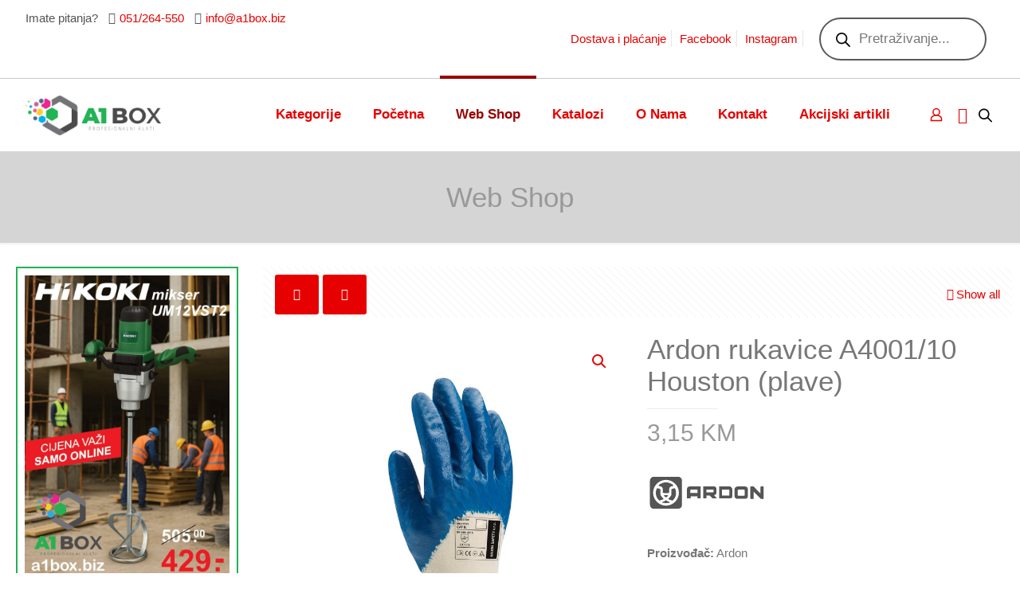

--- FILE ---
content_type: text/html; charset=UTF-8
request_url: https://servikor.com/product/ardon-rukavice-a4001-houston-10-plave/
body_size: 55009
content:
<!DOCTYPE html>
<html lang="bs-BA" class="no-js " >

<head>

<meta charset="UTF-8" />
<title>Ardon rukavice A4001/10 Houston (plave) &#8211; A1box</title>
<meta name='robots' content='max-image-preview:large' />

<!-- Google Tag Manager for WordPress by gtm4wp.com -->
<script data-cfasync="false" data-pagespeed-no-defer>
	var gtm4wp_datalayer_name = "dataLayer";
	var dataLayer = dataLayer || [];
	const gtm4wp_use_sku_instead = 0;
	const gtm4wp_currency = 'BAM';
	const gtm4wp_product_per_impression = 10;
	const gtm4wp_clear_ecommerce = false;
	const gtm4wp_datalayer_max_timeout = 2000;
</script>
<!-- End Google Tag Manager for WordPress by gtm4wp.com --><meta name="keywords" content="A1box prodaja, servis, profesionalni alati, alat, mašine, htz oprema, hitachi, hikoki, iweld, ardon"/>
<meta name="description" content="A1box - internet prodaja hobi i profi alata i dostava širom BiH.  Hikoki, Bosch, Makita, Metabo, Sola, Karcher, Dewalt."/>
<meta property="og:image" content="https://a1box.biz/wp-content/uploads/2025/03/A1_box_logo_horizontal_60.png"/>
<meta property="og:url" content="https://servikor.com/product/ardon-rukavice-a4001-houston-10-plave/"/>
<meta property="og:type" content="article"/>
<meta property="og:title" content="Ardon rukavice A4001/10 Houston (plave)"/>
<meta property="og:description" content="Proizvođač: Ardon

Rok isporuke: 24-48h

Način plaćanja: gotovinom pri isporuci, virman (žiralno), karticama jednokratno, karticama do 12 rata"/>
<meta name="format-detection" content="telephone=no">
<meta name="viewport" content="width=device-width, initial-scale=1, maximum-scale=1" />
<link rel="shortcut icon" href="https://a1box.biz/wp-content/uploads/2025/03/A1_Box_32.png#12041" type="image/x-icon" />
<link rel="apple-touch-icon" href="https://a1box.biz/wp-content/uploads/2025/03/A1_Box_180.png#12040" />
<meta name="theme-color" content="#ffffff" media="(prefers-color-scheme: light)">
<meta name="theme-color" content="#ffffff" media="(prefers-color-scheme: dark)">
<link rel='dns-prefetch' href='//a1box.biz' />
<link rel='dns-prefetch' href='//www.googletagmanager.com' />
<link rel='dns-prefetch' href='//fonts.googleapis.com' />
<link rel='dns-prefetch' href='//use.fontawesome.com' />
<link rel="alternate" type="application/rss+xml" title="A1box &raquo; novosti" href="https://a1box.biz/feed/" />
<link rel="alternate" type="application/rss+xml" title="A1box &raquo;  novosti o komentarima" href="https://a1box.biz/comments/feed/" />
<link rel="alternate" title="oEmbed (JSON)" type="application/json+oembed" href="https://a1box.biz/wp-json/oembed/1.0/embed?url=https%3A%2F%2Fa1box.biz%2Fproduct%2Fardon-rukavice-a4001-houston-10-plave%2F&#038;lang=bs" />
<link rel="alternate" title="oEmbed (XML)" type="text/xml+oembed" href="https://a1box.biz/wp-json/oembed/1.0/embed?url=https%3A%2F%2Fa1box.biz%2Fproduct%2Fardon-rukavice-a4001-houston-10-plave%2F&#038;format=xml&#038;lang=bs" />
<style id="woo-sctr-frontend-countdown-style" type="text/css">.woo-sctr-shortcode-wrap-wrap.woo-sctr-shortcode-wrap-wrap-salescountdowntimer{display:block;text-align:center;}.woo-sctr-shortcode-wrap-wrap.woo-sctr-shortcode-wrap-wrap-salescountdowntimer .woo-sctr-shortcode-countdown-1{color:#000000;padding:2px;}.woo-sctr-shortcode-wrap-wrap.woo-sctr-shortcode-wrap-wrap-salescountdowntimer .woo-sctr-shortcode-countdown-1 .woo-sctr-shortcode-countdown-value,.woo-sctr-shortcode-wrap-wrap.woo-sctr-shortcode-wrap-wrap-salescountdowntimer .woo-sctr-shortcode-countdown-1 .woo-sctr-shortcode-countdown-value-container{color:#21b354;font-size:28px;}.woo-sctr-shortcode-wrap-wrap.woo-sctr-shortcode-wrap-wrap-salescountdowntimer .woo-sctr-shortcode-countdown-1 .woo-sctr-shortcode-countdown-text{font-size:12px;}</style><style id='wp-img-auto-sizes-contain-inline-css' type='text/css'>
img:is([sizes=auto i],[sizes^="auto," i]){contain-intrinsic-size:3000px 1500px}
/*# sourceURL=wp-img-auto-sizes-contain-inline-css */
</style>
<link rel='stylesheet' id='sbi_styles-css' href='https://a1box.biz/wp-content/plugins/instagram-feed/css/sbi-styles.min.css?ver=8ec2f656a8063fa0507957db64571a7c.1' type='text/css' media='all' />
<link rel='stylesheet' id='layerslider-css' href='https://a1box.biz/wp-content/plugins/LayerSlider/assets/static/layerslider/css/layerslider.css?ver=7.11.1' type='text/css' media='all' />
<style id='wp-emoji-styles-inline-css' type='text/css'>

	img.wp-smiley, img.emoji {
		display: inline !important;
		border: none !important;
		box-shadow: none !important;
		height: 1em !important;
		width: 1em !important;
		margin: 0 0.07em !important;
		vertical-align: -0.1em !important;
		background: none !important;
		padding: 0 !important;
	}
/*# sourceURL=wp-emoji-styles-inline-css */
</style>
<link rel='stylesheet' id='wp-block-library-css' href='https://a1box.biz/wp-includes/css/dist/block-library/style.min.css?ver=8ec2f656a8063fa0507957db64571a7c' type='text/css' media='all' />
<style id='classic-theme-styles-inline-css' type='text/css'>
/*! This file is auto-generated */
.wp-block-button__link{color:#fff;background-color:#32373c;border-radius:9999px;box-shadow:none;text-decoration:none;padding:calc(.667em + 2px) calc(1.333em + 2px);font-size:1.125em}.wp-block-file__button{background:#32373c;color:#fff;text-decoration:none}
/*# sourceURL=/wp-includes/css/classic-themes.min.css */
</style>
<style id='font-awesome-svg-styles-default-inline-css' type='text/css'>
.svg-inline--fa {
  display: inline-block;
  height: 1em;
  overflow: visible;
  vertical-align: -.125em;
}
/*# sourceURL=font-awesome-svg-styles-default-inline-css */
</style>
<link rel='stylesheet' id='font-awesome-svg-styles-css' href='https://a1box.biz/wp-content/uploads/font-awesome/v6.5.2/css/svg-with-js.css' type='text/css' media='all' />
<style id='font-awesome-svg-styles-inline-css' type='text/css'>
   .wp-block-font-awesome-icon svg::before,
   .wp-rich-text-font-awesome-icon svg::before {content: unset;}
/*# sourceURL=font-awesome-svg-styles-inline-css */
</style>
<style id='global-styles-inline-css' type='text/css'>
:root{--wp--preset--aspect-ratio--square: 1;--wp--preset--aspect-ratio--4-3: 4/3;--wp--preset--aspect-ratio--3-4: 3/4;--wp--preset--aspect-ratio--3-2: 3/2;--wp--preset--aspect-ratio--2-3: 2/3;--wp--preset--aspect-ratio--16-9: 16/9;--wp--preset--aspect-ratio--9-16: 9/16;--wp--preset--color--black: #000000;--wp--preset--color--cyan-bluish-gray: #abb8c3;--wp--preset--color--white: #ffffff;--wp--preset--color--pale-pink: #f78da7;--wp--preset--color--vivid-red: #cf2e2e;--wp--preset--color--luminous-vivid-orange: #ff6900;--wp--preset--color--luminous-vivid-amber: #fcb900;--wp--preset--color--light-green-cyan: #7bdcb5;--wp--preset--color--vivid-green-cyan: #00d084;--wp--preset--color--pale-cyan-blue: #8ed1fc;--wp--preset--color--vivid-cyan-blue: #0693e3;--wp--preset--color--vivid-purple: #9b51e0;--wp--preset--gradient--vivid-cyan-blue-to-vivid-purple: linear-gradient(135deg,rgb(6,147,227) 0%,rgb(155,81,224) 100%);--wp--preset--gradient--light-green-cyan-to-vivid-green-cyan: linear-gradient(135deg,rgb(122,220,180) 0%,rgb(0,208,130) 100%);--wp--preset--gradient--luminous-vivid-amber-to-luminous-vivid-orange: linear-gradient(135deg,rgb(252,185,0) 0%,rgb(255,105,0) 100%);--wp--preset--gradient--luminous-vivid-orange-to-vivid-red: linear-gradient(135deg,rgb(255,105,0) 0%,rgb(207,46,46) 100%);--wp--preset--gradient--very-light-gray-to-cyan-bluish-gray: linear-gradient(135deg,rgb(238,238,238) 0%,rgb(169,184,195) 100%);--wp--preset--gradient--cool-to-warm-spectrum: linear-gradient(135deg,rgb(74,234,220) 0%,rgb(151,120,209) 20%,rgb(207,42,186) 40%,rgb(238,44,130) 60%,rgb(251,105,98) 80%,rgb(254,248,76) 100%);--wp--preset--gradient--blush-light-purple: linear-gradient(135deg,rgb(255,206,236) 0%,rgb(152,150,240) 100%);--wp--preset--gradient--blush-bordeaux: linear-gradient(135deg,rgb(254,205,165) 0%,rgb(254,45,45) 50%,rgb(107,0,62) 100%);--wp--preset--gradient--luminous-dusk: linear-gradient(135deg,rgb(255,203,112) 0%,rgb(199,81,192) 50%,rgb(65,88,208) 100%);--wp--preset--gradient--pale-ocean: linear-gradient(135deg,rgb(255,245,203) 0%,rgb(182,227,212) 50%,rgb(51,167,181) 100%);--wp--preset--gradient--electric-grass: linear-gradient(135deg,rgb(202,248,128) 0%,rgb(113,206,126) 100%);--wp--preset--gradient--midnight: linear-gradient(135deg,rgb(2,3,129) 0%,rgb(40,116,252) 100%);--wp--preset--font-size--small: 13px;--wp--preset--font-size--medium: 20px;--wp--preset--font-size--large: 36px;--wp--preset--font-size--x-large: 42px;--wp--preset--spacing--20: 0.44rem;--wp--preset--spacing--30: 0.67rem;--wp--preset--spacing--40: 1rem;--wp--preset--spacing--50: 1.5rem;--wp--preset--spacing--60: 2.25rem;--wp--preset--spacing--70: 3.38rem;--wp--preset--spacing--80: 5.06rem;--wp--preset--shadow--natural: 6px 6px 9px rgba(0, 0, 0, 0.2);--wp--preset--shadow--deep: 12px 12px 50px rgba(0, 0, 0, 0.4);--wp--preset--shadow--sharp: 6px 6px 0px rgba(0, 0, 0, 0.2);--wp--preset--shadow--outlined: 6px 6px 0px -3px rgb(255, 255, 255), 6px 6px rgb(0, 0, 0);--wp--preset--shadow--crisp: 6px 6px 0px rgb(0, 0, 0);}:where(.is-layout-flex){gap: 0.5em;}:where(.is-layout-grid){gap: 0.5em;}body .is-layout-flex{display: flex;}.is-layout-flex{flex-wrap: wrap;align-items: center;}.is-layout-flex > :is(*, div){margin: 0;}body .is-layout-grid{display: grid;}.is-layout-grid > :is(*, div){margin: 0;}:where(.wp-block-columns.is-layout-flex){gap: 2em;}:where(.wp-block-columns.is-layout-grid){gap: 2em;}:where(.wp-block-post-template.is-layout-flex){gap: 1.25em;}:where(.wp-block-post-template.is-layout-grid){gap: 1.25em;}.has-black-color{color: var(--wp--preset--color--black) !important;}.has-cyan-bluish-gray-color{color: var(--wp--preset--color--cyan-bluish-gray) !important;}.has-white-color{color: var(--wp--preset--color--white) !important;}.has-pale-pink-color{color: var(--wp--preset--color--pale-pink) !important;}.has-vivid-red-color{color: var(--wp--preset--color--vivid-red) !important;}.has-luminous-vivid-orange-color{color: var(--wp--preset--color--luminous-vivid-orange) !important;}.has-luminous-vivid-amber-color{color: var(--wp--preset--color--luminous-vivid-amber) !important;}.has-light-green-cyan-color{color: var(--wp--preset--color--light-green-cyan) !important;}.has-vivid-green-cyan-color{color: var(--wp--preset--color--vivid-green-cyan) !important;}.has-pale-cyan-blue-color{color: var(--wp--preset--color--pale-cyan-blue) !important;}.has-vivid-cyan-blue-color{color: var(--wp--preset--color--vivid-cyan-blue) !important;}.has-vivid-purple-color{color: var(--wp--preset--color--vivid-purple) !important;}.has-black-background-color{background-color: var(--wp--preset--color--black) !important;}.has-cyan-bluish-gray-background-color{background-color: var(--wp--preset--color--cyan-bluish-gray) !important;}.has-white-background-color{background-color: var(--wp--preset--color--white) !important;}.has-pale-pink-background-color{background-color: var(--wp--preset--color--pale-pink) !important;}.has-vivid-red-background-color{background-color: var(--wp--preset--color--vivid-red) !important;}.has-luminous-vivid-orange-background-color{background-color: var(--wp--preset--color--luminous-vivid-orange) !important;}.has-luminous-vivid-amber-background-color{background-color: var(--wp--preset--color--luminous-vivid-amber) !important;}.has-light-green-cyan-background-color{background-color: var(--wp--preset--color--light-green-cyan) !important;}.has-vivid-green-cyan-background-color{background-color: var(--wp--preset--color--vivid-green-cyan) !important;}.has-pale-cyan-blue-background-color{background-color: var(--wp--preset--color--pale-cyan-blue) !important;}.has-vivid-cyan-blue-background-color{background-color: var(--wp--preset--color--vivid-cyan-blue) !important;}.has-vivid-purple-background-color{background-color: var(--wp--preset--color--vivid-purple) !important;}.has-black-border-color{border-color: var(--wp--preset--color--black) !important;}.has-cyan-bluish-gray-border-color{border-color: var(--wp--preset--color--cyan-bluish-gray) !important;}.has-white-border-color{border-color: var(--wp--preset--color--white) !important;}.has-pale-pink-border-color{border-color: var(--wp--preset--color--pale-pink) !important;}.has-vivid-red-border-color{border-color: var(--wp--preset--color--vivid-red) !important;}.has-luminous-vivid-orange-border-color{border-color: var(--wp--preset--color--luminous-vivid-orange) !important;}.has-luminous-vivid-amber-border-color{border-color: var(--wp--preset--color--luminous-vivid-amber) !important;}.has-light-green-cyan-border-color{border-color: var(--wp--preset--color--light-green-cyan) !important;}.has-vivid-green-cyan-border-color{border-color: var(--wp--preset--color--vivid-green-cyan) !important;}.has-pale-cyan-blue-border-color{border-color: var(--wp--preset--color--pale-cyan-blue) !important;}.has-vivid-cyan-blue-border-color{border-color: var(--wp--preset--color--vivid-cyan-blue) !important;}.has-vivid-purple-border-color{border-color: var(--wp--preset--color--vivid-purple) !important;}.has-vivid-cyan-blue-to-vivid-purple-gradient-background{background: var(--wp--preset--gradient--vivid-cyan-blue-to-vivid-purple) !important;}.has-light-green-cyan-to-vivid-green-cyan-gradient-background{background: var(--wp--preset--gradient--light-green-cyan-to-vivid-green-cyan) !important;}.has-luminous-vivid-amber-to-luminous-vivid-orange-gradient-background{background: var(--wp--preset--gradient--luminous-vivid-amber-to-luminous-vivid-orange) !important;}.has-luminous-vivid-orange-to-vivid-red-gradient-background{background: var(--wp--preset--gradient--luminous-vivid-orange-to-vivid-red) !important;}.has-very-light-gray-to-cyan-bluish-gray-gradient-background{background: var(--wp--preset--gradient--very-light-gray-to-cyan-bluish-gray) !important;}.has-cool-to-warm-spectrum-gradient-background{background: var(--wp--preset--gradient--cool-to-warm-spectrum) !important;}.has-blush-light-purple-gradient-background{background: var(--wp--preset--gradient--blush-light-purple) !important;}.has-blush-bordeaux-gradient-background{background: var(--wp--preset--gradient--blush-bordeaux) !important;}.has-luminous-dusk-gradient-background{background: var(--wp--preset--gradient--luminous-dusk) !important;}.has-pale-ocean-gradient-background{background: var(--wp--preset--gradient--pale-ocean) !important;}.has-electric-grass-gradient-background{background: var(--wp--preset--gradient--electric-grass) !important;}.has-midnight-gradient-background{background: var(--wp--preset--gradient--midnight) !important;}.has-small-font-size{font-size: var(--wp--preset--font-size--small) !important;}.has-medium-font-size{font-size: var(--wp--preset--font-size--medium) !important;}.has-large-font-size{font-size: var(--wp--preset--font-size--large) !important;}.has-x-large-font-size{font-size: var(--wp--preset--font-size--x-large) !important;}
:where(.wp-block-post-template.is-layout-flex){gap: 1.25em;}:where(.wp-block-post-template.is-layout-grid){gap: 1.25em;}
:where(.wp-block-term-template.is-layout-flex){gap: 1.25em;}:where(.wp-block-term-template.is-layout-grid){gap: 1.25em;}
:where(.wp-block-columns.is-layout-flex){gap: 2em;}:where(.wp-block-columns.is-layout-grid){gap: 2em;}
:root :where(.wp-block-pullquote){font-size: 1.5em;line-height: 1.6;}
/*# sourceURL=global-styles-inline-css */
</style>
<link rel='stylesheet' id='photoswipe-css' href='https://a1box.biz/wp-content/plugins/woocommerce/assets/css/photoswipe/photoswipe.min.css?ver=10.0.5' type='text/css' media='all' />
<link rel='stylesheet' id='photoswipe-default-skin-css' href='https://a1box.biz/wp-content/plugins/woocommerce/assets/css/photoswipe/default-skin/default-skin.min.css?ver=10.0.5' type='text/css' media='all' />
<link rel='stylesheet' id='woocommerce-layout-css' href='https://a1box.biz/wp-content/plugins/woocommerce/assets/css/woocommerce-layout.css?ver=10.0.5' type='text/css' media='all' />
<link rel='stylesheet' id='woocommerce-smallscreen-css' href='https://a1box.biz/wp-content/plugins/woocommerce/assets/css/woocommerce-smallscreen.css?ver=10.0.5' type='text/css' media='only screen and (max-width: 768px)' />
<link rel='stylesheet' id='woocommerce-general-css' href='https://a1box.biz/wp-content/plugins/woocommerce/assets/css/woocommerce.css?ver=10.0.5' type='text/css' media='all' />
<style id='woocommerce-inline-inline-css' type='text/css'>
.woocommerce form .form-row .required { visibility: visible; }
/*# sourceURL=woocommerce-inline-inline-css */
</style>
<link rel='stylesheet' id='brands-styles-css' href='https://a1box.biz/wp-content/plugins/woocommerce/assets/css/brands.css?ver=10.0.5' type='text/css' media='all' />
<link rel='stylesheet' id='dgwt-wcas-style-css' href='https://a1box.biz/wp-content/plugins/ajax-search-for-woocommerce/assets/css/style.min.css?ver=1.32.1' type='text/css' media='all' />
<link rel='stylesheet' id='mfn-be-css' href='https://a1box.biz/wp-content/themes/betheme/css/be.css?ver=28.1.7' type='text/css' media='all' />
<link rel='stylesheet' id='mfn-animations-css' href='https://a1box.biz/wp-content/themes/betheme/assets/animations/animations.min.css?ver=28.1.7' type='text/css' media='all' />
<link rel='stylesheet' id='mfn-font-awesome-css' href='https://a1box.biz/wp-content/themes/betheme/fonts/fontawesome/fontawesome.css?ver=28.1.7' type='text/css' media='all' />
<link rel='stylesheet' id='mfn-responsive-css' href='https://a1box.biz/wp-content/themes/betheme/css/responsive.css?ver=28.1.7' type='text/css' media='all' />
<link rel='stylesheet' id='mfn-fonts-css' href='https://fonts.googleapis.com/css?family=Poppins%3A1%2C400%2C400italic%2C700&#038;display=swap&#038;ver=6.9' type='text/css' media='all' />
<link rel='stylesheet' id='mfn-woo-css' href='https://a1box.biz/wp-content/themes/betheme/css/woocommerce.css?ver=28.1.7' type='text/css' media='all' />
<link rel='stylesheet' id='font-awesome-official-css' href='https://use.fontawesome.com/releases/v6.5.2/css/all.css' type='text/css' media='all' integrity="sha384-PPIZEGYM1v8zp5Py7UjFb79S58UeqCL9pYVnVPURKEqvioPROaVAJKKLzvH2rDnI" crossorigin="anonymous" />
<style id='mfn-dynamic-inline-css' type='text/css'>
body:not(.template-slider) #Header_wrapper{background-image:url(https://a1box.biz/wp-content/uploads/2025/03/A1_box_logo_horizontal_hi_res.png);background-repeat:no-repeat;background-position:center top}#Footer{background-image:url(https://a1box.biz/wp-content/uploads/2021/09/stripped-lines-bcg-pattern.png);background-repeat:repeat;background-position:left top}
html{background-color:#ffffff}#Wrapper,#Content,.mfn-popup .mfn-popup-content,.mfn-off-canvas-sidebar .mfn-off-canvas-content-wrapper,.mfn-cart-holder,.mfn-header-login,#Top_bar .search_wrapper,#Top_bar .top_bar_right .mfn-live-search-box,.column_livesearch .mfn-live-search-wrapper,.column_livesearch .mfn-live-search-box{background-color:#ffffff}.layout-boxed.mfn-bebuilder-header.mfn-ui #Wrapper .mfn-only-sample-content{background-color:#ffffff}body:not(.template-slider) #Header{min-height:0px}body.header-below:not(.template-slider) #Header{padding-top:0px}#Subheader{padding:40px 0}#Footer .widgets_wrapper{padding:40px 0 10px}.has-search-overlay.search-overlay-opened #search-overlay{background-color:rgba(0,0,0,0.6)}.has-search-blur.search-overlay-opened #Wrapper::after{backdrop-filter:blur(4px)}.elementor-page.elementor-default #Content .the_content .section_wrapper{max-width:100%}.elementor-page.elementor-default #Content .section.the_content{width:100%}.elementor-page.elementor-default #Content .section_wrapper .the_content_wrapper{margin-left:0;margin-right:0;width:100%}body,span.date_label,.timeline_items li h3 span,input[type="date"],input[type="text"],input[type="password"],input[type="tel"],input[type="email"],input[type="url"],textarea,select,.offer_li .title h3,.mfn-menu-item-megamenu{font-family:-apple-system,BlinkMacSystemFont,"Segoe UI",Roboto,Oxygen-Sans,Ubuntu,Cantarell,"Helvetica Neue",sans-serif}.lead,.big{font-family:"Poppins",-apple-system,BlinkMacSystemFont,"Segoe UI",Roboto,Oxygen-Sans,Ubuntu,Cantarell,"Helvetica Neue",sans-serif}#menu > ul > li > a,#overlay-menu ul li a{font-family:-apple-system,BlinkMacSystemFont,"Segoe UI",Roboto,Oxygen-Sans,Ubuntu,Cantarell,"Helvetica Neue",sans-serif}#Subheader .title{font-family:-apple-system,BlinkMacSystemFont,"Segoe UI",Roboto,Oxygen-Sans,Ubuntu,Cantarell,"Helvetica Neue",sans-serif}h1,h2,h3,h4,.text-logo #logo{font-family:-apple-system,BlinkMacSystemFont,"Segoe UI",Roboto,Oxygen-Sans,Ubuntu,Cantarell,"Helvetica Neue",sans-serif}h5,h6{font-family:-apple-system,BlinkMacSystemFont,"Segoe UI",Roboto,Oxygen-Sans,Ubuntu,Cantarell,"Helvetica Neue",sans-serif}blockquote{font-family:-apple-system,BlinkMacSystemFont,"Segoe UI",Roboto,Oxygen-Sans,Ubuntu,Cantarell,"Helvetica Neue",sans-serif}.chart_box .chart .num,.counter .desc_wrapper .number-wrapper,.how_it_works .image .number,.pricing-box .plan-header .price,.quick_fact .number-wrapper,.woocommerce .product div.entry-summary .price{font-family:-apple-system,BlinkMacSystemFont,"Segoe UI",Roboto,Oxygen-Sans,Ubuntu,Cantarell,"Helvetica Neue",sans-serif}body,.mfn-menu-item-megamenu{font-size:15px;line-height:21px;font-weight:400;letter-spacing:0px}.lead,.big{font-size:17px;line-height:30px;font-weight:400;letter-spacing:0px}#menu > ul > li > a,#overlay-menu ul li a{font-size:17px;font-weight:700;letter-spacing:0px}#overlay-menu ul li a{line-height:25.5px}#Subheader .title{font-size:35px;line-height:35px;font-weight:400;letter-spacing:0px}h1,.text-logo #logo{font-size:25px;line-height:25px;font-weight:400;letter-spacing:0px}h2{font-size:40px;line-height:40px;font-weight:400;letter-spacing:0px}h3,.woocommerce ul.products li.product h3,.woocommerce #customer_login h2{font-size:30px;line-height:32px;font-weight:400;letter-spacing:0px}h4,.woocommerce .woocommerce-order-details__title,.woocommerce .wc-bacs-bank-details-heading,.woocommerce .woocommerce-customer-details h2{font-size:22px;line-height:28px;font-weight:400;letter-spacing:0px}h5{font-size:15px;line-height:19px;font-weight:400;letter-spacing:0px}h6{font-size:13px;line-height:19px;font-weight:400;letter-spacing:0px}#Intro .intro-title{font-size:70px;line-height:70px;font-weight:400;letter-spacing:0px}@media only screen and (min-width:768px) and (max-width:959px){body,.mfn-menu-item-megamenu{font-size:13px;line-height:19px;font-weight:400;letter-spacing:0px}.lead,.big{font-size:14px;line-height:26px;font-weight:400;letter-spacing:0px}#menu > ul > li > a,#overlay-menu ul li a{font-size:14px;font-weight:700;letter-spacing:0px}#overlay-menu ul li a{line-height:21px}#Subheader .title{font-size:30px;line-height:30px;font-weight:400;letter-spacing:0px}h1,.text-logo #logo{font-size:21px;line-height:21px;font-weight:400;letter-spacing:0px}h2{font-size:34px;line-height:34px;font-weight:400;letter-spacing:0px}h3,.woocommerce ul.products li.product h3,.woocommerce #customer_login h2{font-size:26px;line-height:27px;font-weight:400;letter-spacing:0px}h4,.woocommerce .woocommerce-order-details__title,.woocommerce .wc-bacs-bank-details-heading,.woocommerce .woocommerce-customer-details h2{font-size:19px;line-height:24px;font-weight:400;letter-spacing:0px}h5{font-size:13px;line-height:19px;font-weight:400;letter-spacing:0px}h6{font-size:13px;line-height:19px;font-weight:400;letter-spacing:0px}#Intro .intro-title{font-size:60px;line-height:60px;font-weight:400;letter-spacing:0px}blockquote{font-size:15px}.chart_box .chart .num{font-size:45px;line-height:45px}.counter .desc_wrapper .number-wrapper{font-size:45px;line-height:45px}.counter .desc_wrapper .title{font-size:14px;line-height:18px}.faq .question .title{font-size:14px}.fancy_heading .title{font-size:38px;line-height:38px}.offer .offer_li .desc_wrapper .title h3{font-size:32px;line-height:32px}.offer_thumb_ul li.offer_thumb_li .desc_wrapper .title h3{font-size:32px;line-height:32px}.pricing-box .plan-header h2{font-size:27px;line-height:27px}.pricing-box .plan-header .price > span{font-size:40px;line-height:40px}.pricing-box .plan-header .price sup.currency{font-size:18px;line-height:18px}.pricing-box .plan-header .price sup.period{font-size:14px;line-height:14px}.quick_fact .number-wrapper{font-size:80px;line-height:80px}.trailer_box .desc h2{font-size:27px;line-height:27px}.widget > h3{font-size:17px;line-height:20px}}@media only screen and (min-width:480px) and (max-width:767px){body,.mfn-menu-item-megamenu{font-size:13px;line-height:19px;font-weight:400;letter-spacing:0px}.lead,.big{font-size:13px;line-height:23px;font-weight:400;letter-spacing:0px}#menu > ul > li > a,#overlay-menu ul li a{font-size:13px;font-weight:700;letter-spacing:0px}#overlay-menu ul li a{line-height:19.5px}#Subheader .title{font-size:26px;line-height:26px;font-weight:400;letter-spacing:0px}h1,.text-logo #logo{font-size:19px;line-height:19px;font-weight:400;letter-spacing:0px}h2{font-size:30px;line-height:30px;font-weight:400;letter-spacing:0px}h3,.woocommerce ul.products li.product h3,.woocommerce #customer_login h2{font-size:23px;line-height:24px;font-weight:400;letter-spacing:0px}h4,.woocommerce .woocommerce-order-details__title,.woocommerce .wc-bacs-bank-details-heading,.woocommerce .woocommerce-customer-details h2{font-size:17px;line-height:21px;font-weight:400;letter-spacing:0px}h5{font-size:13px;line-height:19px;font-weight:400;letter-spacing:0px}h6{font-size:13px;line-height:19px;font-weight:400;letter-spacing:0px}#Intro .intro-title{font-size:53px;line-height:53px;font-weight:400;letter-spacing:0px}blockquote{font-size:14px}.chart_box .chart .num{font-size:40px;line-height:40px}.counter .desc_wrapper .number-wrapper{font-size:40px;line-height:40px}.counter .desc_wrapper .title{font-size:13px;line-height:16px}.faq .question .title{font-size:13px}.fancy_heading .title{font-size:34px;line-height:34px}.offer .offer_li .desc_wrapper .title h3{font-size:28px;line-height:28px}.offer_thumb_ul li.offer_thumb_li .desc_wrapper .title h3{font-size:28px;line-height:28px}.pricing-box .plan-header h2{font-size:24px;line-height:24px}.pricing-box .plan-header .price > span{font-size:34px;line-height:34px}.pricing-box .plan-header .price sup.currency{font-size:16px;line-height:16px}.pricing-box .plan-header .price sup.period{font-size:13px;line-height:13px}.quick_fact .number-wrapper{font-size:70px;line-height:70px}.trailer_box .desc h2{font-size:24px;line-height:24px}.widget > h3{font-size:16px;line-height:19px}}@media only screen and (max-width:479px){body,.mfn-menu-item-megamenu{font-size:13px;line-height:19px;font-weight:400;letter-spacing:0px}.lead,.big{font-size:13px;line-height:19px;font-weight:400;letter-spacing:0px}#menu > ul > li > a,#overlay-menu ul li a{font-size:13px;font-weight:700;letter-spacing:0px}#overlay-menu ul li a{line-height:19.5px}#Subheader .title{font-size:21px;line-height:21px;font-weight:400;letter-spacing:0px}h1,.text-logo #logo{font-size:15px;line-height:19px;font-weight:400;letter-spacing:0px}h2{font-size:24px;line-height:24px;font-weight:400;letter-spacing:0px}h3,.woocommerce ul.products li.product h3,.woocommerce #customer_login h2{font-size:18px;line-height:19px;font-weight:400;letter-spacing:0px}h4,.woocommerce .woocommerce-order-details__title,.woocommerce .wc-bacs-bank-details-heading,.woocommerce .woocommerce-customer-details h2{font-size:13px;line-height:19px;font-weight:400;letter-spacing:0px}h5{font-size:13px;line-height:19px;font-weight:400;letter-spacing:0px}h6{font-size:13px;line-height:19px;font-weight:400;letter-spacing:0px}#Intro .intro-title{font-size:42px;line-height:42px;font-weight:400;letter-spacing:0px}blockquote{font-size:13px}.chart_box .chart .num{font-size:35px;line-height:35px}.counter .desc_wrapper .number-wrapper{font-size:35px;line-height:35px}.counter .desc_wrapper .title{font-size:13px;line-height:26px}.faq .question .title{font-size:13px}.fancy_heading .title{font-size:30px;line-height:30px}.offer .offer_li .desc_wrapper .title h3{font-size:26px;line-height:26px}.offer_thumb_ul li.offer_thumb_li .desc_wrapper .title h3{font-size:26px;line-height:26px}.pricing-box .plan-header h2{font-size:21px;line-height:21px}.pricing-box .plan-header .price > span{font-size:32px;line-height:32px}.pricing-box .plan-header .price sup.currency{font-size:14px;line-height:14px}.pricing-box .plan-header .price sup.period{font-size:13px;line-height:13px}.quick_fact .number-wrapper{font-size:60px;line-height:60px}.trailer_box .desc h2{font-size:21px;line-height:21px}.widget > h3{font-size:15px;line-height:18px}}.with_aside .sidebar.columns{width:25%}.with_aside .sections_group{width:75%}.aside_both .sidebar.columns{width:20%}.aside_both .sidebar.sidebar-1{margin-left:-80%}.aside_both .sections_group{width:60%;margin-left:20%}@media only screen and (min-width:1240px){#Wrapper,.with_aside .content_wrapper{max-width:1920px}body.layout-boxed.mfn-header-scrolled .mfn-header-tmpl.mfn-sticky-layout-width{max-width:1920px;left:0;right:0;margin-left:auto;margin-right:auto}body.layout-boxed:not(.mfn-header-scrolled) .mfn-header-tmpl.mfn-header-layout-width,body.layout-boxed .mfn-header-tmpl.mfn-header-layout-width:not(.mfn-hasSticky){max-width:1920px;left:0;right:0;margin-left:auto;margin-right:auto}body.layout-boxed.mfn-bebuilder-header.mfn-ui .mfn-only-sample-content{max-width:1920px;margin-left:auto;margin-right:auto}.section_wrapper,.container{max-width:1900px}.layout-boxed.header-boxed #Top_bar.is-sticky{max-width:1920px}}@media only screen and (max-width:767px){#Wrapper{max-width:calc(100% - 67px)}.content_wrapper .section_wrapper,.container,.four.columns .widget-area{max-width:550px !important;padding-left:33px;padding-right:33px}}body{--mfn-button-font-family:inherit;--mfn-button-font-size:15px;--mfn-button-font-weight:400;--mfn-button-font-style:inherit;--mfn-button-letter-spacing:0px;--mfn-button-padding:16px 20px 16px 20px;--mfn-button-border-width:0;--mfn-button-border-radius:;--mfn-button-gap:10px;--mfn-button-transition:0.2s;--mfn-button-color:#ffffff;--mfn-button-color-hover:#ffffff;--mfn-button-bg:#e60000;--mfn-button-bg-hover:#d90000;--mfn-button-border-color:transparent;--mfn-button-border-color-hover:transparent;--mfn-button-icon-color:#ffffff;--mfn-button-icon-color-hover:#ffffff;--mfn-button-box-shadow:unset;--mfn-button-theme-color:#ffffff;--mfn-button-theme-color-hover:#ffffff;--mfn-button-theme-bg:#e60000;--mfn-button-theme-bg-hover:#d90000;--mfn-button-theme-border-color:transparent;--mfn-button-theme-border-color-hover:transparent;--mfn-button-theme-icon-color:#ffffff;--mfn-button-theme-icon-color-hover:#ffffff;--mfn-button-theme-box-shadow:unset;--mfn-button-shop-color:#ffffff;--mfn-button-shop-color-hover:#ffffff;--mfn-button-shop-bg:#e60000;--mfn-button-shop-bg-hover:#d90000;--mfn-button-shop-border-color:transparent;--mfn-button-shop-border-color-hover:transparent;--mfn-button-shop-icon-color:#626262;--mfn-button-shop-icon-color-hover:#626262;--mfn-button-shop-box-shadow:unset;--mfn-button-action-color:#ffffff;--mfn-button-action-color-hover:#ffffff;--mfn-button-action-bg:#333333;--mfn-button-action-bg-hover:#262626;--mfn-button-action-border-color:transparent;--mfn-button-action-border-color-hover:transparent;--mfn-button-action-icon-color:#626262;--mfn-button-action-icon-color-hover:#626262;--mfn-button-action-box-shadow:unset}@media only screen and (max-width:959px){body{}}@media only screen and (max-width:768px){body{}}.mfn-cookies,.mfn-cookies-reopen{--mfn-gdpr2-container-text-color:#626262;--mfn-gdpr2-container-strong-color:#07070a;--mfn-gdpr2-container-bg:#ffffff;--mfn-gdpr2-container-overlay:rgba(25,37,48,0.6);--mfn-gdpr2-details-box-bg:#fbfbfb;--mfn-gdpr2-details-switch-bg:#00032a;--mfn-gdpr2-details-switch-bg-active:#5acb65;--mfn-gdpr2-tabs-text-color:#07070a;--mfn-gdpr2-tabs-text-color-active:#0089f7;--mfn-gdpr2-tabs-border:rgba(8,8,14,0.1);--mfn-gdpr2-buttons-box-bg:#fbfbfb;--mfn-gdpr2-reopen-background:#ffffff;--mfn-gdpr2-reopen-color:#222222;--mfn-gdpr2-reopen-box-shadow:0 15px 30px 0 rgba(1,7,39,.13)}#Top_bar #logo,.header-fixed #Top_bar #logo,.header-plain #Top_bar #logo,.header-transparent #Top_bar #logo{height:60px;line-height:60px;padding:15px 0}.logo-overflow #Top_bar:not(.is-sticky) .logo{height:90px}#Top_bar .menu > li > a{padding:15px 0}.menu-highlight:not(.header-creative) #Top_bar .menu > li > a{margin:20px 0}.header-plain:not(.menu-highlight) #Top_bar .menu > li > a span:not(.description){line-height:90px}.header-fixed #Top_bar .menu > li > a{padding:30px 0}@media only screen and (max-width:767px){.mobile-header-mini #Top_bar #logo{height:50px!important;line-height:50px!important;margin:5px 0}}#Top_bar #logo img.svg{width:100px}.image_frame,.wp-caption{border-width:0px}.alert{border-radius:0px}#Top_bar .top_bar_right .top-bar-right-input input{width:200px}.mfn-live-search-box .mfn-live-search-list{max-height:300px}input[type="date"],input[type="email"],input[type="number"],input[type="password"],input[type="search"],input[type="tel"],input[type="text"],input[type="url"],select,textarea,.woocommerce .quantity input.qty{border-width:1px 1px 1px 1px;box-shadow:unset;resize:none}.select2-container--default .select2-selection--single,.select2-dropdown,.select2-container--default.select2-container--open .select2-selection--single{border-width:1px 1px 1px 1px}input[type="date"],input[type="email"],input[type="number"],input[type="password"],input[type="search"],input[type="tel"],input[type="text"],input[type="url"],select,textarea,.woocommerce .quantity input.qty{border-radius:0px}.select2-container--default .select2-selection--single,.select2-dropdown,.select2-container--default.select2-container--open .select2-selection--single{border-radius:0px}#Side_slide{right:-250px;width:250px}#Side_slide.left{left:-250px}.blog-teaser li .desc-wrapper .desc{background-position-y:-1px}.mfn-free-delivery-info{--mfn-free-delivery-bar:#e60000;--mfn-free-delivery-bg:rgba(0,0,0,0.1);--mfn-free-delivery-achieved:#e60000}#back_to_top{background-color:#e60000}#back_to_top i{color:#ffffff}@media only screen and ( max-width:767px ){}@media only screen and (min-width:1240px){body:not(.header-simple) #Top_bar #menu{display:block!important}.tr-menu #Top_bar #menu{background:none!important}#Top_bar .menu > li > ul.mfn-megamenu > li{float:left}#Top_bar .menu > li > ul.mfn-megamenu > li.mfn-megamenu-cols-1{width:100%}#Top_bar .menu > li > ul.mfn-megamenu > li.mfn-megamenu-cols-2{width:50%}#Top_bar .menu > li > ul.mfn-megamenu > li.mfn-megamenu-cols-3{width:33.33%}#Top_bar .menu > li > ul.mfn-megamenu > li.mfn-megamenu-cols-4{width:25%}#Top_bar .menu > li > ul.mfn-megamenu > li.mfn-megamenu-cols-5{width:20%}#Top_bar .menu > li > ul.mfn-megamenu > li.mfn-megamenu-cols-6{width:16.66%}#Top_bar .menu > li > ul.mfn-megamenu > li > ul{display:block!important;position:inherit;left:auto;top:auto;border-width:0 1px 0 0}#Top_bar .menu > li > ul.mfn-megamenu > li:last-child > ul{border:0}#Top_bar .menu > li > ul.mfn-megamenu > li > ul li{width:auto}#Top_bar .menu > li > ul.mfn-megamenu a.mfn-megamenu-title{text-transform:uppercase;font-weight:400;background:none}#Top_bar .menu > li > ul.mfn-megamenu a .menu-arrow{display:none}.menuo-right #Top_bar .menu > li > ul.mfn-megamenu{left:0;width:98%!important;margin:0 1%;padding:20px 0}.menuo-right #Top_bar .menu > li > ul.mfn-megamenu-bg{box-sizing:border-box}#Top_bar .menu > li > ul.mfn-megamenu-bg{padding:20px 166px 20px 20px;background-repeat:no-repeat;background-position:right bottom}.rtl #Top_bar .menu > li > ul.mfn-megamenu-bg{padding-left:166px;padding-right:20px;background-position:left bottom}#Top_bar .menu > li > ul.mfn-megamenu-bg > li{background:none}#Top_bar .menu > li > ul.mfn-megamenu-bg > li a{border:none}#Top_bar .menu > li > ul.mfn-megamenu-bg > li > ul{background:none!important;-webkit-box-shadow:0 0 0 0;-moz-box-shadow:0 0 0 0;box-shadow:0 0 0 0}.mm-vertical #Top_bar .container{position:relative}.mm-vertical #Top_bar .top_bar_left{position:static}.mm-vertical #Top_bar .menu > li ul{box-shadow:0 0 0 0 transparent!important;background-image:none}.mm-vertical #Top_bar .menu > li > ul.mfn-megamenu{padding:20px 0}.mm-vertical.header-plain #Top_bar .menu > li > ul.mfn-megamenu{width:100%!important;margin:0}.mm-vertical #Top_bar .menu > li > ul.mfn-megamenu > li{display:table-cell;float:none!important;width:10%;padding:0 15px;border-right:1px solid rgba(0,0,0,0.05)}.mm-vertical #Top_bar .menu > li > ul.mfn-megamenu > li:last-child{border-right-width:0}.mm-vertical #Top_bar .menu > li > ul.mfn-megamenu > li.hide-border{border-right-width:0}.mm-vertical #Top_bar .menu > li > ul.mfn-megamenu > li a{border-bottom-width:0;padding:9px 15px;line-height:120%}.mm-vertical #Top_bar .menu > li > ul.mfn-megamenu a.mfn-megamenu-title{font-weight:700}.rtl .mm-vertical #Top_bar .menu > li > ul.mfn-megamenu > li:first-child{border-right-width:0}.rtl .mm-vertical #Top_bar .menu > li > ul.mfn-megamenu > li:last-child{border-right-width:1px}body.header-shop #Top_bar #menu{display:flex!important;background-color:transparent}.header-shop #Top_bar.is-sticky .top_bar_row_second{display:none}.header-plain:not(.menuo-right) #Header .top_bar_left{width:auto!important}.header-stack.header-center #Top_bar #menu{display:inline-block!important}.header-simple #Top_bar #menu{display:none;height:auto;width:300px;bottom:auto;top:100%;right:1px;position:absolute;margin:0}.header-simple #Header a.responsive-menu-toggle{display:block;right:10px}.header-simple #Top_bar #menu > ul{width:100%;float:left}.header-simple #Top_bar #menu ul li{width:100%;padding-bottom:0;border-right:0;position:relative}.header-simple #Top_bar #menu ul li a{padding:0 20px;margin:0;display:block;height:auto;line-height:normal;border:none}.header-simple #Top_bar #menu ul li a:not(.menu-toggle):after{display:none}.header-simple #Top_bar #menu ul li a span{border:none;line-height:44px;display:inline;padding:0}.header-simple #Top_bar #menu ul li.submenu .menu-toggle{display:block;position:absolute;right:0;top:0;width:44px;height:44px;line-height:44px;font-size:30px;font-weight:300;text-align:center;cursor:pointer;color:#444;opacity:0.33;transform:unset}.header-simple #Top_bar #menu ul li.submenu .menu-toggle:after{content:"+";position:static}.header-simple #Top_bar #menu ul li.hover > .menu-toggle:after{content:"-"}.header-simple #Top_bar #menu ul li.hover a{border-bottom:0}.header-simple #Top_bar #menu ul.mfn-megamenu li .menu-toggle{display:none}.header-simple #Top_bar #menu ul li ul{position:relative!important;left:0!important;top:0;padding:0;margin:0!important;width:auto!important;background-image:none}.header-simple #Top_bar #menu ul li ul li{width:100%!important;display:block;padding:0}.header-simple #Top_bar #menu ul li ul li a{padding:0 20px 0 30px}.header-simple #Top_bar #menu ul li ul li a .menu-arrow{display:none}.header-simple #Top_bar #menu ul li ul li a span{padding:0}.header-simple #Top_bar #menu ul li ul li a span:after{display:none!important}.header-simple #Top_bar .menu > li > ul.mfn-megamenu a.mfn-megamenu-title{text-transform:uppercase;font-weight:400}.header-simple #Top_bar .menu > li > ul.mfn-megamenu > li > ul{display:block!important;position:inherit;left:auto;top:auto}.header-simple #Top_bar #menu ul li ul li ul{border-left:0!important;padding:0;top:0}.header-simple #Top_bar #menu ul li ul li ul li a{padding:0 20px 0 40px}.rtl.header-simple #Top_bar #menu{left:1px;right:auto}.rtl.header-simple #Top_bar a.responsive-menu-toggle{left:10px;right:auto}.rtl.header-simple #Top_bar #menu ul li.submenu .menu-toggle{left:0;right:auto}.rtl.header-simple #Top_bar #menu ul li ul{left:auto!important;right:0!important}.rtl.header-simple #Top_bar #menu ul li ul li a{padding:0 30px 0 20px}.rtl.header-simple #Top_bar #menu ul li ul li ul li a{padding:0 40px 0 20px}.menu-highlight #Top_bar .menu > li{margin:0 2px}.menu-highlight:not(.header-creative) #Top_bar .menu > li > a{padding:0;-webkit-border-radius:5px;border-radius:5px}.menu-highlight #Top_bar .menu > li > a:after{display:none}.menu-highlight #Top_bar .menu > li > a span:not(.description){line-height:50px}.menu-highlight #Top_bar .menu > li > a span.description{display:none}.menu-highlight.header-stack #Top_bar .menu > li > a{margin:10px 0!important}.menu-highlight.header-stack #Top_bar .menu > li > a span:not(.description){line-height:40px}.menu-highlight.header-simple #Top_bar #menu ul li,.menu-highlight.header-creative #Top_bar #menu ul li{margin:0}.menu-highlight.header-simple #Top_bar #menu ul li > a,.menu-highlight.header-creative #Top_bar #menu ul li > a{-webkit-border-radius:0;border-radius:0}.menu-highlight:not(.header-fixed):not(.header-simple) #Top_bar.is-sticky .menu > li > a{margin:10px 0!important;padding:5px 0!important}.menu-highlight:not(.header-fixed):not(.header-simple) #Top_bar.is-sticky .menu > li > a span{line-height:30px!important}.header-modern.menu-highlight.menuo-right .menu_wrapper{margin-right:20px}.menu-line-below #Top_bar .menu > li > a:not(.menu-toggle):after{top:auto;bottom:-4px}.menu-line-below #Top_bar.is-sticky .menu > li > a:not(.menu-toggle):after{top:auto;bottom:-4px}.menu-line-below-80 #Top_bar:not(.is-sticky) .menu > li > a:not(.menu-toggle):after{height:4px;left:10%;top:50%;margin-top:20px;width:80%}.menu-line-below-80-1 #Top_bar:not(.is-sticky) .menu > li > a:not(.menu-toggle):after{height:1px;left:10%;top:50%;margin-top:20px;width:80%}.menu-link-color #Top_bar .menu > li > a:not(.menu-toggle):after{display:none!important}.menu-arrow-top #Top_bar .menu > li > a:after{background:none repeat scroll 0 0 rgba(0,0,0,0)!important;border-color:#ccc transparent transparent;border-style:solid;border-width:7px 7px 0;display:block;height:0;left:50%;margin-left:-7px;top:0!important;width:0}.menu-arrow-top #Top_bar.is-sticky .menu > li > a:after{top:0!important}.menu-arrow-bottom #Top_bar .menu > li > a:after{background:none!important;border-color:transparent transparent #ccc;border-style:solid;border-width:0 7px 7px;display:block;height:0;left:50%;margin-left:-7px;top:auto;bottom:0;width:0}.menu-arrow-bottom #Top_bar.is-sticky .menu > li > a:after{top:auto;bottom:0}.menuo-no-borders #Top_bar .menu > li > a span{border-width:0!important}.menuo-no-borders #Header_creative #Top_bar .menu > li > a span{border-bottom-width:0}.menuo-no-borders.header-plain #Top_bar a#header_cart,.menuo-no-borders.header-plain #Top_bar a#search_button,.menuo-no-borders.header-plain #Top_bar .wpml-languages,.menuo-no-borders.header-plain #Top_bar a.action_button{border-width:0}.menuo-right #Top_bar .menu_wrapper{float:right}.menuo-right.header-stack:not(.header-center) #Top_bar .menu_wrapper{margin-right:150px}body.header-creative{padding-left:50px}body.header-creative.header-open{padding-left:250px}body.error404,body.under-construction,body.elementor-maintenance-mode,body.template-blank,body.under-construction.header-rtl.header-creative.header-open{padding-left:0!important;padding-right:0!important}.header-creative.footer-fixed #Footer,.header-creative.footer-sliding #Footer,.header-creative.footer-stick #Footer.is-sticky{box-sizing:border-box;padding-left:50px}.header-open.footer-fixed #Footer,.header-open.footer-sliding #Footer,.header-creative.footer-stick #Footer.is-sticky{padding-left:250px}.header-rtl.header-creative.footer-fixed #Footer,.header-rtl.header-creative.footer-sliding #Footer,.header-rtl.header-creative.footer-stick #Footer.is-sticky{padding-left:0;padding-right:50px}.header-rtl.header-open.footer-fixed #Footer,.header-rtl.header-open.footer-sliding #Footer,.header-rtl.header-creative.footer-stick #Footer.is-sticky{padding-right:250px}#Header_creative{background-color:#fff;position:fixed;width:250px;height:100%;left:-200px;top:0;z-index:9002;-webkit-box-shadow:2px 0 4px 2px rgba(0,0,0,.15);box-shadow:2px 0 4px 2px rgba(0,0,0,.15)}#Header_creative .container{width:100%}#Header_creative .creative-wrapper{opacity:0;margin-right:50px}#Header_creative a.creative-menu-toggle{display:block;width:34px;height:34px;line-height:34px;font-size:22px;text-align:center;position:absolute;top:10px;right:8px;border-radius:3px}.admin-bar #Header_creative a.creative-menu-toggle{top:42px}#Header_creative #Top_bar{position:static;width:100%}#Header_creative #Top_bar .top_bar_left{width:100%!important;float:none}#Header_creative #Top_bar .logo{float:none;text-align:center;margin:15px 0}#Header_creative #Top_bar #menu{background-color:transparent}#Header_creative #Top_bar .menu_wrapper{float:none;margin:0 0 30px}#Header_creative #Top_bar .menu > li{width:100%;float:none;position:relative}#Header_creative #Top_bar .menu > li > a{padding:0;text-align:center}#Header_creative #Top_bar .menu > li > a:after{display:none}#Header_creative #Top_bar .menu > li > a span{border-right:0;border-bottom-width:1px;line-height:38px}#Header_creative #Top_bar .menu li ul{left:100%;right:auto;top:0;box-shadow:2px 2px 2px 0 rgba(0,0,0,0.03);-webkit-box-shadow:2px 2px 2px 0 rgba(0,0,0,0.03)}#Header_creative #Top_bar .menu > li > ul.mfn-megamenu{margin:0;width:700px!important}#Header_creative #Top_bar .menu > li > ul.mfn-megamenu > li > ul{left:0}#Header_creative #Top_bar .menu li ul li a{padding-top:9px;padding-bottom:8px}#Header_creative #Top_bar .menu li ul li ul{top:0}#Header_creative #Top_bar .menu > li > a span.description{display:block;font-size:13px;line-height:28px!important;clear:both}.menuo-arrows #Top_bar .menu > li.submenu > a > span:after{content:unset!important}#Header_creative #Top_bar .top_bar_right{width:100%!important;float:left;height:auto;margin-bottom:35px;text-align:center;padding:0 20px;top:0;-webkit-box-sizing:border-box;-moz-box-sizing:border-box;box-sizing:border-box}#Header_creative #Top_bar .top_bar_right:before{content:none}#Header_creative #Top_bar .top_bar_right .top_bar_right_wrapper{flex-wrap:wrap;justify-content:center}#Header_creative #Top_bar .top_bar_right .top-bar-right-icon,#Header_creative #Top_bar .top_bar_right .wpml-languages,#Header_creative #Top_bar .top_bar_right .top-bar-right-button,#Header_creative #Top_bar .top_bar_right .top-bar-right-input{min-height:30px;margin:5px}#Header_creative #Top_bar .search_wrapper{left:100%;top:auto}#Header_creative #Top_bar .banner_wrapper{display:block;text-align:center}#Header_creative #Top_bar .banner_wrapper img{max-width:100%;height:auto;display:inline-block}#Header_creative #Action_bar{display:none;position:absolute;bottom:0;top:auto;clear:both;padding:0 20px;box-sizing:border-box}#Header_creative #Action_bar .contact_details{width:100%;text-align:center;margin-bottom:20px}#Header_creative #Action_bar .contact_details li{padding:0}#Header_creative #Action_bar .social{float:none;text-align:center;padding:5px 0 15px}#Header_creative #Action_bar .social li{margin-bottom:2px}#Header_creative #Action_bar .social-menu{float:none;text-align:center}#Header_creative #Action_bar .social-menu li{border-color:rgba(0,0,0,.1)}#Header_creative .social li a{color:rgba(0,0,0,.5)}#Header_creative .social li a:hover{color:#000}#Header_creative .creative-social{position:absolute;bottom:10px;right:0;width:50px}#Header_creative .creative-social li{display:block;float:none;width:100%;text-align:center;margin-bottom:5px}.header-creative .fixed-nav.fixed-nav-prev{margin-left:50px}.header-creative.header-open .fixed-nav.fixed-nav-prev{margin-left:250px}.menuo-last #Header_creative #Top_bar .menu li.last ul{top:auto;bottom:0}.header-open #Header_creative{left:0}.header-open #Header_creative .creative-wrapper{opacity:1;margin:0!important}.header-open #Header_creative .creative-menu-toggle,.header-open #Header_creative .creative-social{display:none}.header-open #Header_creative #Action_bar{display:block}body.header-rtl.header-creative{padding-left:0;padding-right:50px}.header-rtl #Header_creative{left:auto;right:-200px}.header-rtl #Header_creative .creative-wrapper{margin-left:50px;margin-right:0}.header-rtl #Header_creative a.creative-menu-toggle{left:8px;right:auto}.header-rtl #Header_creative .creative-social{left:0;right:auto}.header-rtl #Footer #back_to_top.sticky{right:125px}.header-rtl #popup_contact{right:70px}.header-rtl #Header_creative #Top_bar .menu li ul{left:auto;right:100%}.header-rtl #Header_creative #Top_bar .search_wrapper{left:auto;right:100%}.header-rtl .fixed-nav.fixed-nav-prev{margin-left:0!important}.header-rtl .fixed-nav.fixed-nav-next{margin-right:50px}body.header-rtl.header-creative.header-open{padding-left:0;padding-right:250px!important}.header-rtl.header-open #Header_creative{left:auto;right:0}.header-rtl.header-open #Footer #back_to_top.sticky{right:325px}.header-rtl.header-open #popup_contact{right:270px}.header-rtl.header-open .fixed-nav.fixed-nav-next{margin-right:250px}#Header_creative.active{left:-1px}.header-rtl #Header_creative.active{left:auto;right:-1px}#Header_creative.active .creative-wrapper{opacity:1;margin:0}.header-creative .vc_row[data-vc-full-width]{padding-left:50px}.header-creative.header-open .vc_row[data-vc-full-width]{padding-left:250px}.header-open .vc_parallax .vc_parallax-inner{left:auto;width:calc(100% - 250px)}.header-open.header-rtl .vc_parallax .vc_parallax-inner{left:0;right:auto}#Header_creative.scroll{height:100%;overflow-y:auto}#Header_creative.scroll:not(.dropdown) .menu li ul{display:none!important}#Header_creative.scroll #Action_bar{position:static}#Header_creative.dropdown{outline:none}#Header_creative.dropdown #Top_bar .menu_wrapper{float:left;width:100%}#Header_creative.dropdown #Top_bar #menu ul li{position:relative;float:left}#Header_creative.dropdown #Top_bar #menu ul li a:not(.menu-toggle):after{display:none}#Header_creative.dropdown #Top_bar #menu ul li a span{line-height:38px;padding:0}#Header_creative.dropdown #Top_bar #menu ul li.submenu .menu-toggle{display:block;position:absolute;right:0;top:0;width:38px;height:38px;line-height:38px;font-size:26px;font-weight:300;text-align:center;cursor:pointer;color:#444;opacity:0.33;z-index:203}#Header_creative.dropdown #Top_bar #menu ul li.submenu .menu-toggle:after{content:"+";position:static}#Header_creative.dropdown #Top_bar #menu ul li.hover > .menu-toggle:after{content:"-"}#Header_creative.dropdown #Top_bar #menu ul.sub-menu li:not(:last-of-type) a{border-bottom:0}#Header_creative.dropdown #Top_bar #menu ul.mfn-megamenu li .menu-toggle{display:none}#Header_creative.dropdown #Top_bar #menu ul li ul{position:relative!important;left:0!important;top:0;padding:0;margin-left:0!important;width:auto!important;background-image:none}#Header_creative.dropdown #Top_bar #menu ul li ul li{width:100%!important}#Header_creative.dropdown #Top_bar #menu ul li ul li a{padding:0 10px;text-align:center}#Header_creative.dropdown #Top_bar #menu ul li ul li a .menu-arrow{display:none}#Header_creative.dropdown #Top_bar #menu ul li ul li a span{padding:0}#Header_creative.dropdown #Top_bar #menu ul li ul li a span:after{display:none!important}#Header_creative.dropdown #Top_bar .menu > li > ul.mfn-megamenu a.mfn-megamenu-title{text-transform:uppercase;font-weight:400}#Header_creative.dropdown #Top_bar .menu > li > ul.mfn-megamenu > li > ul{display:block!important;position:inherit;left:auto;top:auto}#Header_creative.dropdown #Top_bar #menu ul li ul li ul{border-left:0!important;padding:0;top:0}#Header_creative{transition:left .5s ease-in-out,right .5s ease-in-out}#Header_creative .creative-wrapper{transition:opacity .5s ease-in-out,margin 0s ease-in-out .5s}#Header_creative.active .creative-wrapper{transition:opacity .5s ease-in-out,margin 0s ease-in-out}}@media only screen and (min-width:1240px){#Top_bar.is-sticky{position:fixed!important;width:100%;left:0;top:-60px;height:60px;z-index:701;background:#fff;opacity:.97;-webkit-box-shadow:0 2px 5px 0 rgba(0,0,0,0.1);-moz-box-shadow:0 2px 5px 0 rgba(0,0,0,0.1);box-shadow:0 2px 5px 0 rgba(0,0,0,0.1)}.layout-boxed.header-boxed #Top_bar.is-sticky{left:50%;-webkit-transform:translateX(-50%);transform:translateX(-50%)}#Top_bar.is-sticky .top_bar_left,#Top_bar.is-sticky .top_bar_right,#Top_bar.is-sticky .top_bar_right:before{background:none;box-shadow:unset}#Top_bar.is-sticky .logo{width:auto;margin:0 30px 0 20px;padding:0}#Top_bar.is-sticky #logo,#Top_bar.is-sticky .custom-logo-link{padding:5px 0!important;height:50px!important;line-height:50px!important}.logo-no-sticky-padding #Top_bar.is-sticky #logo{height:60px!important;line-height:60px!important}#Top_bar.is-sticky #logo img.logo-main{display:none}#Top_bar.is-sticky #logo img.logo-sticky{display:inline;max-height:35px}.logo-sticky-width-auto #Top_bar.is-sticky #logo img.logo-sticky{width:auto}#Top_bar.is-sticky .menu_wrapper{clear:none}#Top_bar.is-sticky .menu_wrapper .menu > li > a{padding:15px 0}#Top_bar.is-sticky .menu > li > a,#Top_bar.is-sticky .menu > li > a span{line-height:30px}#Top_bar.is-sticky .menu > li > a:after{top:auto;bottom:-4px}#Top_bar.is-sticky .menu > li > a span.description{display:none}#Top_bar.is-sticky .secondary_menu_wrapper,#Top_bar.is-sticky .banner_wrapper{display:none}.header-overlay #Top_bar.is-sticky{display:none}.sticky-dark #Top_bar.is-sticky,.sticky-dark #Top_bar.is-sticky #menu{background:rgba(0,0,0,.8)}.sticky-dark #Top_bar.is-sticky .menu > li:not(.current-menu-item) > a{color:#fff}.sticky-dark #Top_bar.is-sticky .top_bar_right .top-bar-right-icon{color:rgba(255,255,255,.9)}.sticky-dark #Top_bar.is-sticky .top_bar_right .top-bar-right-icon svg .path{stroke:rgba(255,255,255,.9)}.sticky-dark #Top_bar.is-sticky .wpml-languages a.active,.sticky-dark #Top_bar.is-sticky .wpml-languages ul.wpml-lang-dropdown{background:rgba(0,0,0,0.1);border-color:rgba(0,0,0,0.1)}.sticky-white #Top_bar.is-sticky,.sticky-white #Top_bar.is-sticky #menu{background:rgba(255,255,255,.8)}.sticky-white #Top_bar.is-sticky .menu > li:not(.current-menu-item) > a{color:#222}.sticky-white #Top_bar.is-sticky .top_bar_right .top-bar-right-icon{color:rgba(0,0,0,.8)}.sticky-white #Top_bar.is-sticky .top_bar_right .top-bar-right-icon svg .path{stroke:rgba(0,0,0,.8)}.sticky-white #Top_bar.is-sticky .wpml-languages a.active,.sticky-white #Top_bar.is-sticky .wpml-languages ul.wpml-lang-dropdown{background:rgba(255,255,255,0.1);border-color:rgba(0,0,0,0.1)}}@media only screen and (min-width:768px) and (max-width:1240px){.header_placeholder{height:0!important}}@media only screen and (max-width:1239px){#Top_bar #menu{display:none;height:auto;width:300px;bottom:auto;top:100%;right:1px;position:absolute;margin:0}#Top_bar a.responsive-menu-toggle{display:block}#Top_bar #menu > ul{width:100%;float:left}#Top_bar #menu ul li{width:100%;padding-bottom:0;border-right:0;position:relative}#Top_bar #menu ul li a{padding:0 25px;margin:0;display:block;height:auto;line-height:normal;border:none}#Top_bar #menu ul li a:not(.menu-toggle):after{display:none}#Top_bar #menu ul li a span{border:none;line-height:44px;display:inline;padding:0}#Top_bar #menu ul li a span.description{margin:0 0 0 5px}#Top_bar #menu ul li.submenu .menu-toggle{display:block;position:absolute;right:15px;top:0;width:44px;height:44px;line-height:44px;font-size:30px;font-weight:300;text-align:center;cursor:pointer;color:#444;opacity:0.33;transform:unset}#Top_bar #menu ul li.submenu .menu-toggle:after{content:"+";position:static}#Top_bar #menu ul li.hover > .menu-toggle:after{content:"-"}#Top_bar #menu ul li.hover a{border-bottom:0}#Top_bar #menu ul li a span:after{display:none!important}#Top_bar #menu ul.mfn-megamenu li .menu-toggle{display:none}.menuo-arrows.keyboard-support #Top_bar .menu > li.submenu > a:not(.menu-toggle):after,.menuo-arrows:not(.keyboard-support) #Top_bar .menu > li.submenu > a:not(.menu-toggle)::after{display:none !important}#Top_bar #menu ul li ul{position:relative!important;left:0!important;top:0;padding:0;margin-left:0!important;width:auto!important;background-image:none!important;box-shadow:0 0 0 0 transparent!important;-webkit-box-shadow:0 0 0 0 transparent!important}#Top_bar #menu ul li ul li{width:100%!important}#Top_bar #menu ul li ul li a{padding:0 20px 0 35px}#Top_bar #menu ul li ul li a .menu-arrow{display:none}#Top_bar #menu ul li ul li a span{padding:0}#Top_bar #menu ul li ul li a span:after{display:none!important}#Top_bar .menu > li > ul.mfn-megamenu a.mfn-megamenu-title{text-transform:uppercase;font-weight:400}#Top_bar .menu > li > ul.mfn-megamenu > li > ul{display:block!important;position:inherit;left:auto;top:auto}#Top_bar #menu ul li ul li ul{border-left:0!important;padding:0;top:0}#Top_bar #menu ul li ul li ul li a{padding:0 20px 0 45px}#Header #menu > ul > li.current-menu-item > a,#Header #menu > ul > li.current_page_item > a,#Header #menu > ul > li.current-menu-parent > a,#Header #menu > ul > li.current-page-parent > a,#Header #menu > ul > li.current-menu-ancestor > a,#Header #menu > ul > li.current_page_ancestor > a{background:rgba(0,0,0,.02)}.rtl #Top_bar #menu{left:1px;right:auto}.rtl #Top_bar a.responsive-menu-toggle{left:20px;right:auto}.rtl #Top_bar #menu ul li.submenu .menu-toggle{left:15px;right:auto;border-left:none;border-right:1px solid #eee;transform:unset}.rtl #Top_bar #menu ul li ul{left:auto!important;right:0!important}.rtl #Top_bar #menu ul li ul li a{padding:0 30px 0 20px}.rtl #Top_bar #menu ul li ul li ul li a{padding:0 40px 0 20px}.header-stack .menu_wrapper a.responsive-menu-toggle{position:static!important;margin:11px 0!important}.header-stack .menu_wrapper #menu{left:0;right:auto}.rtl.header-stack #Top_bar #menu{left:auto;right:0}.admin-bar #Header_creative{top:32px}.header-creative.layout-boxed{padding-top:85px}.header-creative.layout-full-width #Wrapper{padding-top:60px}#Header_creative{position:fixed;width:100%;left:0!important;top:0;z-index:1001}#Header_creative .creative-wrapper{display:block!important;opacity:1!important}#Header_creative .creative-menu-toggle,#Header_creative .creative-social{display:none!important;opacity:1!important}#Header_creative #Top_bar{position:static;width:100%}#Header_creative #Top_bar .one{display:flex}#Header_creative #Top_bar #logo,#Header_creative #Top_bar .custom-logo-link{height:50px;line-height:50px;padding:5px 0}#Header_creative #Top_bar #logo img.logo-sticky{max-height:40px!important}#Header_creative #logo img.logo-main{display:none}#Header_creative #logo img.logo-sticky{display:inline-block}.logo-no-sticky-padding #Header_creative #Top_bar #logo{height:60px;line-height:60px;padding:0}.logo-no-sticky-padding #Header_creative #Top_bar #logo img.logo-sticky{max-height:60px!important}#Header_creative #Action_bar{display:none}#Header_creative #Top_bar .top_bar_right:before{content:none}#Header_creative.scroll{overflow:visible!important}}body{--mfn-clients-tiles-hover:#e60000;--mfn-icon-box-icon:#e60000;--mfn-sliding-box-bg:#e60000;--mfn-woo-body-color:#777777;--mfn-woo-heading-color:#777777;--mfn-woo-themecolor:#e60000;--mfn-woo-bg-themecolor:#e60000;--mfn-woo-border-themecolor:#e60000}#Header_wrapper,#Intro{background-color:#ffffff}#Subheader{background-color:rgba(213,213,213,1)}.header-classic #Action_bar,.header-fixed #Action_bar,.header-plain #Action_bar,.header-split #Action_bar,.header-shop #Action_bar,.header-shop-split #Action_bar,.header-stack #Action_bar{background-color:#ffffff}#Sliding-top{background-color:#dbe8f1}#Sliding-top a.sliding-top-control{border-right-color:#dbe8f1}#Sliding-top.st-center a.sliding-top-control,#Sliding-top.st-left a.sliding-top-control{border-top-color:#dbe8f1}#Footer{background-color:#111111}.grid .post-item,.masonry:not(.tiles) .post-item,.photo2 .post .post-desc-wrapper{background-color:#ffffff}.portfolio_group .portfolio-item .desc{background-color:#ffffff}.woocommerce ul.products li.product,.shop_slider .shop_slider_ul .shop_slider_li .item_wrapper .desc{background-color:transparent}body,ul.timeline_items,.icon_box a .desc,.icon_box a:hover .desc,.feature_list ul li a,.list_item a,.list_item a:hover,.widget_recent_entries ul li a,.flat_box a,.flat_box a:hover,.story_box .desc,.content_slider.carousel  ul li a .title,.content_slider.flat.description ul li .desc,.content_slider.flat.description ul li a .desc,.post-nav.minimal a i{color:#777777}.lead{color:#2e2e2e}.post-nav.minimal a svg{fill:#777777}.themecolor,.opening_hours .opening_hours_wrapper li span,.fancy_heading_icon .icon_top,.fancy_heading_arrows .icon-right-dir,.fancy_heading_arrows .icon-left-dir,.fancy_heading_line .title,.button-love a.mfn-love,.format-link .post-title .icon-link,.pager-single > span,.pager-single a:hover,.widget_meta ul,.widget_pages ul,.widget_rss ul,.widget_mfn_recent_comments ul li:after,.widget_archive ul,.widget_recent_comments ul li:after,.widget_nav_menu ul,.woocommerce ul.products li.product .price,.shop_slider .shop_slider_ul .item_wrapper .price,.woocommerce-page ul.products li.product .price,.widget_price_filter .price_label .from,.widget_price_filter .price_label .to,.woocommerce ul.product_list_widget li .quantity .amount,.woocommerce .product div.entry-summary .price,.woocommerce .product .woocommerce-variation-price .price,.woocommerce .star-rating span,#Error_404 .error_pic i,.style-simple #Filters .filters_wrapper ul li a:hover,.style-simple #Filters .filters_wrapper ul li.current-cat a,.style-simple .quick_fact .title,.mfn-cart-holder .mfn-ch-content .mfn-ch-product .woocommerce-Price-amount,.woocommerce .comment-form-rating p.stars a:before,.wishlist .wishlist-row .price,.search-results .search-item .post-product-price,.progress_icons.transparent .progress_icon.themebg{color:#e60000}.mfn-wish-button.loved:not(.link) .path{fill:#e60000;stroke:#e60000}.themebg,#comments .commentlist > li .reply a.comment-reply-link,#Filters .filters_wrapper ul li a:hover,#Filters .filters_wrapper ul li.current-cat a,.fixed-nav .arrow,.offer_thumb .slider_pagination a:before,.offer_thumb .slider_pagination a.selected:after,.pager .pages a:hover,.pager .pages a.active,.pager .pages span.page-numbers.current,.pager-single span:after,.portfolio_group.exposure .portfolio-item .desc-inner .line,.Recent_posts ul li .desc:after,.Recent_posts ul li .photo .c,.slider_pagination a.selected,.slider_pagination .slick-active a,.slider_pagination a.selected:after,.slider_pagination .slick-active a:after,.testimonials_slider .slider_images,.testimonials_slider .slider_images a:after,.testimonials_slider .slider_images:before,#Top_bar .header-cart-count,#Top_bar .header-wishlist-count,.mfn-footer-stickymenu ul li a .header-wishlist-count,.mfn-footer-stickymenu ul li a .header-cart-count,.widget_categories ul,.widget_mfn_menu ul li a:hover,.widget_mfn_menu ul li.current-menu-item:not(.current-menu-ancestor) > a,.widget_mfn_menu ul li.current_page_item:not(.current_page_ancestor) > a,.widget_product_categories ul,.widget_recent_entries ul li:after,.woocommerce-account table.my_account_orders .order-number a,.woocommerce-MyAccount-navigation ul li.is-active a,.style-simple .accordion .question:after,.style-simple .faq .question:after,.style-simple .icon_box .desc_wrapper .title:before,.style-simple #Filters .filters_wrapper ul li a:after,.style-simple .trailer_box:hover .desc,.tp-bullets.simplebullets.round .bullet.selected,.tp-bullets.simplebullets.round .bullet.selected:after,.tparrows.default,.tp-bullets.tp-thumbs .bullet.selected:after{background-color:#e60000}.Latest_news ul li .photo,.Recent_posts.blog_news ul li .photo,.style-simple .opening_hours .opening_hours_wrapper li label,.style-simple .timeline_items li:hover h3,.style-simple .timeline_items li:nth-child(even):hover h3,.style-simple .timeline_items li:hover .desc,.style-simple .timeline_items li:nth-child(even):hover,.style-simple .offer_thumb .slider_pagination a.selected{border-color:#e60000}a{color:#e60000}a:hover{color:#990000}*::-moz-selection{background-color:#999999;color:white}*::selection{background-color:#999999;color:white}.blockquote p.author span,.counter .desc_wrapper .title,.article_box .desc_wrapper p,.team .desc_wrapper p.subtitle,.pricing-box .plan-header p.subtitle,.pricing-box .plan-header .price sup.period,.chart_box p,.fancy_heading .inside,.fancy_heading_line .slogan,.post-meta,.post-meta a,.post-footer,.post-footer a span.label,.pager .pages a,.button-love a .label,.pager-single a,#comments .commentlist > li .comment-author .says,.fixed-nav .desc .date,.filters_buttons li.label,.Recent_posts ul li a .desc .date,.widget_recent_entries ul li .post-date,.tp_recent_tweets .twitter_time,.widget_price_filter .price_label,.shop-filters .woocommerce-result-count,.woocommerce ul.product_list_widget li .quantity,.widget_shopping_cart ul.product_list_widget li dl,.product_meta .posted_in,.woocommerce .shop_table .product-name .variation > dd,.shipping-calculator-button:after,.shop_slider .shop_slider_ul .item_wrapper .price del,.woocommerce .product .entry-summary .woocommerce-product-rating .woocommerce-review-link,.woocommerce .product.style-default .entry-summary .product_meta .tagged_as,.woocommerce .tagged_as,.wishlist .sku_wrapper,.woocommerce .column_product_rating .woocommerce-review-link,.woocommerce #reviews #comments ol.commentlist li .comment-text p.meta .woocommerce-review__verified,.woocommerce #reviews #comments ol.commentlist li .comment-text p.meta .woocommerce-review__dash,.woocommerce #reviews #comments ol.commentlist li .comment-text p.meta .woocommerce-review__published-date,.testimonials_slider .testimonials_slider_ul li .author span,.testimonials_slider .testimonials_slider_ul li .author span a,.Latest_news ul li .desc_footer,.share-simple-wrapper .icons a{color:#a5a5a5}h1,h1 a,h1 a:hover,.text-logo #logo{color:#777777}h2,h2 a,h2 a:hover{color:#777777}h3,h3 a,h3 a:hover{color:#777777}h4,h4 a,h4 a:hover,.style-simple .sliding_box .desc_wrapper h4{color:#777777}h5,h5 a,h5 a:hover{color:#777777}h6,h6 a,h6 a:hover,a.content_link .title{color:#777777}.woocommerce #customer_login h2{color:#777777} .woocommerce .woocommerce-order-details__title,.woocommerce .wc-bacs-bank-details-heading,.woocommerce .woocommerce-customer-details h2,.woocommerce #respond .comment-reply-title,.woocommerce #reviews #comments ol.commentlist li .comment-text p.meta .woocommerce-review__author{color:#777777} .dropcap,.highlight:not(.highlight_image){background-color:#e60000}a.mfn-link{color:#e60000}a.mfn-link-2 span,a:hover.mfn-link-2 span:before,a.hover.mfn-link-2 span:before,a.mfn-link-5 span,a.mfn-link-8:after,a.mfn-link-8:before{background:#777777}a:hover.mfn-link{color:#990000}a.mfn-link-2 span:before,a:hover.mfn-link-4:before,a:hover.mfn-link-4:after,a.hover.mfn-link-4:before,a.hover.mfn-link-4:after,a.mfn-link-5:before,a.mfn-link-7:after,a.mfn-link-7:before{background:#999999}a.mfn-link-6:before{border-bottom-color:#999999}a.mfn-link svg .path{stroke:#990000}.column_column ul,.column_column ol,.the_content_wrapper:not(.is-elementor) ul,.the_content_wrapper:not(.is-elementor) ol{color:#888888}hr.hr_color,.hr_color hr,.hr_dots span{color:#e60000;background:#e60000}.hr_zigzag i{color:#e60000}.highlight-left:after,.highlight-right:after{background:#e60000}@media only screen and (max-width:767px){.highlight-left .wrap:first-child,.highlight-right .wrap:last-child{background:#e60000}}#Header .top_bar_left,.header-classic #Top_bar,.header-plain #Top_bar,.header-stack #Top_bar,.header-split #Top_bar,.header-shop #Top_bar,.header-shop-split #Top_bar,.header-fixed #Top_bar,.header-below #Top_bar,#Header_creative,#Top_bar #menu,.sticky-tb-color #Top_bar.is-sticky{background-color:#ffffff}#Top_bar .wpml-languages a.active,#Top_bar .wpml-languages ul.wpml-lang-dropdown{background-color:#ffffff}#Top_bar .top_bar_right:before{background-color:#e3e3e3}#Header .top_bar_right{background-color:#f5f5f5}#Top_bar .top_bar_right .top-bar-right-icon,#Top_bar .top_bar_right .top-bar-right-icon svg .path{color:#e60000;stroke:#e60000}#Top_bar .menu > li > a,#Top_bar #menu ul li.submenu .menu-toggle{color:#e60000}#Top_bar .menu > li.current-menu-item > a,#Top_bar .menu > li.current_page_item > a,#Top_bar .menu > li.current-menu-parent > a,#Top_bar .menu > li.current-page-parent > a,#Top_bar .menu > li.current-menu-ancestor > a,#Top_bar .menu > li.current-page-ancestor > a,#Top_bar .menu > li.current_page_ancestor > a,#Top_bar .menu > li.hover > a{color:#990000}#Top_bar .menu > li a:not(.menu-toggle):after{background:#990000}.menuo-arrows #Top_bar .menu > li.submenu > a > span:not(.description)::after{border-top-color:#e60000}#Top_bar .menu > li.current-menu-item.submenu > a > span:not(.description)::after,#Top_bar .menu > li.current_page_item.submenu > a > span:not(.description)::after,#Top_bar .menu > li.current-menu-parent.submenu > a > span:not(.description)::after,#Top_bar .menu > li.current-page-parent.submenu > a > span:not(.description)::after,#Top_bar .menu > li.current-menu-ancestor.submenu > a > span:not(.description)::after,#Top_bar .menu > li.current-page-ancestor.submenu > a > span:not(.description)::after,#Top_bar .menu > li.current_page_ancestor.submenu > a > span:not(.description)::after,#Top_bar .menu > li.hover.submenu > a > span:not(.description)::after{border-top-color:#990000}.menu-highlight #Top_bar #menu > ul > li.current-menu-item > a,.menu-highlight #Top_bar #menu > ul > li.current_page_item > a,.menu-highlight #Top_bar #menu > ul > li.current-menu-parent > a,.menu-highlight #Top_bar #menu > ul > li.current-page-parent > a,.menu-highlight #Top_bar #menu > ul > li.current-menu-ancestor > a,.menu-highlight #Top_bar #menu > ul > li.current-page-ancestor > a,.menu-highlight #Top_bar #menu > ul > li.current_page_ancestor > a,.menu-highlight #Top_bar #menu > ul > li.hover > a{background:#f5f5f5}.menu-arrow-bottom #Top_bar .menu > li > a:after{border-bottom-color:#990000}.menu-arrow-top #Top_bar .menu > li > a:after{border-top-color:#990000}.header-plain #Top_bar .menu > li.current-menu-item > a,.header-plain #Top_bar .menu > li.current_page_item > a,.header-plain #Top_bar .menu > li.current-menu-parent > a,.header-plain #Top_bar .menu > li.current-page-parent > a,.header-plain #Top_bar .menu > li.current-menu-ancestor > a,.header-plain #Top_bar .menu > li.current-page-ancestor > a,.header-plain #Top_bar .menu > li.current_page_ancestor > a,.header-plain #Top_bar .menu > li.hover > a,.header-plain #Top_bar .wpml-languages:hover,.header-plain #Top_bar .wpml-languages ul.wpml-lang-dropdown{background:#f5f5f5;color:#990000}.header-plain #Top_bar .top_bar_right .top-bar-right-icon:hover{background:#f5f5f5}.header-plain #Top_bar,.header-plain #Top_bar .menu > li > a span:not(.description),.header-plain #Top_bar .top_bar_right .top-bar-right-icon,.header-plain #Top_bar .top_bar_right .top-bar-right-button,.header-plain #Top_bar .top_bar_right .top-bar-right-input,.header-plain #Top_bar .wpml-languages{border-color:#f2f2f2}#Top_bar .menu > li ul{background-color:#F2F2F2}#Top_bar .menu > li ul li a{color:#5f5f5f}#Top_bar .menu > li ul li a:hover,#Top_bar .menu > li ul li.hover > a{color:#2e2e2e}.overlay-menu-toggle{color:#ff0000 !important;background:transparent}#Overlay{background:rgba(255,0,0,0.95)}#overlay-menu ul li a,.header-overlay .overlay-menu-toggle.focus{color:#ffffff}#overlay-menu ul li.current-menu-item > a,#overlay-menu ul li.current_page_item > a,#overlay-menu ul li.current-menu-parent > a,#overlay-menu ul li.current-page-parent > a,#overlay-menu ul li.current-menu-ancestor > a,#overlay-menu ul li.current-page-ancestor > a,#overlay-menu ul li.current_page_ancestor > a{color:#e69494}#Top_bar .responsive-menu-toggle,#Header_creative .creative-menu-toggle,#Header_creative .responsive-menu-toggle{color:#ff0000;background:transparent}.mfn-footer-stickymenu{background-color:#ffffff}.mfn-footer-stickymenu ul li a,.mfn-footer-stickymenu ul li a .path{color:#e60000;stroke:#e60000}#Side_slide{background-color:#333333;border-color:#333333}#Side_slide,#Side_slide #menu ul li.submenu .menu-toggle,#Side_slide .search-wrapper input.field,#Side_slide a:not(.button){color:#a5a5a5}#Side_slide .extras .extras-wrapper a svg .path{stroke:#a5a5a5}#Side_slide #menu ul li.hover > .menu-toggle,#Side_slide a.active,#Side_slide a:not(.button):hover{color:#ffffff}#Side_slide .extras .extras-wrapper a:hover svg .path{stroke:#ffffff}#Side_slide #menu ul li.current-menu-item > a,#Side_slide #menu ul li.current_page_item > a,#Side_slide #menu ul li.current-menu-parent > a,#Side_slide #menu ul li.current-page-parent > a,#Side_slide #menu ul li.current-menu-ancestor > a,#Side_slide #menu ul li.current-page-ancestor > a,#Side_slide #menu ul li.current_page_ancestor > a,#Side_slide #menu ul li.hover > a,#Side_slide #menu ul li:hover > a{color:#ffffff}#Action_bar .contact_details{color:#777777}#Action_bar .contact_details a{color:#e60000}#Action_bar .contact_details a:hover{color:#990000}#Action_bar .social li a,#Header_creative .social li a,#Action_bar:not(.creative) .social-menu a{color:#e60000}#Action_bar .social li a:hover,#Header_creative .social li a:hover,#Action_bar:not(.creative) .social-menu a:hover{color:#990000}#Subheader .title{color:#999999}#Subheader ul.breadcrumbs li,#Subheader ul.breadcrumbs li a{color:rgba(153,153,153,0.6)}.mfn-footer,.mfn-footer .widget_recent_entries ul li a{color:#d5d5d5}.mfn-footer a:not(.button,.icon_bar,.mfn-btn,.mfn-option-btn){color:#e60000}.mfn-footer a:not(.button,.icon_bar,.mfn-btn,.mfn-option-btn):hover{color:#990000}.mfn-footer h1,.mfn-footer h1 a,.mfn-footer h1 a:hover,.mfn-footer h2,.mfn-footer h2 a,.mfn-footer h2 a:hover,.mfn-footer h3,.mfn-footer h3 a,.mfn-footer h3 a:hover,.mfn-footer h4,.mfn-footer h4 a,.mfn-footer h4 a:hover,.mfn-footer h5,.mfn-footer h5 a,.mfn-footer h5 a:hover,.mfn-footer h6,.mfn-footer h6 a,.mfn-footer h6 a:hover{color:#ffffff}.mfn-footer .themecolor,.mfn-footer .widget_meta ul,.mfn-footer .widget_pages ul,.mfn-footer .widget_rss ul,.mfn-footer .widget_mfn_recent_comments ul li:after,.mfn-footer .widget_archive ul,.mfn-footer .widget_recent_comments ul li:after,.mfn-footer .widget_nav_menu ul,.mfn-footer .widget_price_filter .price_label .from,.mfn-footer .widget_price_filter .price_label .to,.mfn-footer .star-rating span{color:#e60000}.mfn-footer .themebg,.mfn-footer .widget_categories ul,.mfn-footer .Recent_posts ul li .desc:after,.mfn-footer .Recent_posts ul li .photo .c,.mfn-footer .widget_recent_entries ul li:after,.mfn-footer .widget_mfn_menu ul li a:hover,.mfn-footer .widget_product_categories ul{background-color:#e60000}.mfn-footer .Recent_posts ul li a .desc .date,.mfn-footer .widget_recent_entries ul li .post-date,.mfn-footer .tp_recent_tweets .twitter_time,.mfn-footer .widget_price_filter .price_label,.mfn-footer .shop-filters .woocommerce-result-count,.mfn-footer ul.product_list_widget li .quantity,.mfn-footer .widget_shopping_cart ul.product_list_widget li dl{color:#a8a8a8}.mfn-footer .footer_copy .social li a,.mfn-footer .footer_copy .social-menu a{color:#e60000}.mfn-footer .footer_copy .social li a:hover,.mfn-footer .footer_copy .social-menu a:hover{color:#990000}.mfn-footer .footer_copy{border-top-color:rgba(255,255,255,0.2)}#Sliding-top,#Sliding-top .widget_recent_entries ul li a{color:#78a0bd}#Sliding-top a{color:#608caa}#Sliding-top a:hover{color:#416e8d}#Sliding-top h1,#Sliding-top h1 a,#Sliding-top h1 a:hover,#Sliding-top h2,#Sliding-top h2 a,#Sliding-top h2 a:hover,#Sliding-top h3,#Sliding-top h3 a,#Sliding-top h3 a:hover,#Sliding-top h4,#Sliding-top h4 a,#Sliding-top h4 a:hover,#Sliding-top h5,#Sliding-top h5 a,#Sliding-top h5 a:hover,#Sliding-top h6,#Sliding-top h6 a,#Sliding-top h6 a:hover{color:#4179a0}#Sliding-top .themecolor,#Sliding-top .widget_meta ul,#Sliding-top .widget_pages ul,#Sliding-top .widget_rss ul,#Sliding-top .widget_mfn_recent_comments ul li:after,#Sliding-top .widget_archive ul,#Sliding-top .widget_recent_comments ul li:after,#Sliding-top .widget_nav_menu ul,#Sliding-top .widget_price_filter .price_label .from,#Sliding-top .widget_price_filter .price_label .to,#Sliding-top .star-rating span{color:#4179a0}#Sliding-top .themebg,#Sliding-top .widget_categories ul,#Sliding-top .Recent_posts ul li .desc:after,#Sliding-top .Recent_posts ul li .photo .c,#Sliding-top .widget_recent_entries ul li:after,#Sliding-top .widget_mfn_menu ul li a:hover,#Sliding-top .widget_product_categories ul{background-color:#4179a0}#Sliding-top .Recent_posts ul li a .desc .date,#Sliding-top .widget_recent_entries ul li .post-date,#Sliding-top .tp_recent_tweets .twitter_time,#Sliding-top .widget_price_filter .price_label,#Sliding-top .shop-filters .woocommerce-result-count,#Sliding-top ul.product_list_widget li .quantity,#Sliding-top .widget_shopping_cart ul.product_list_widget li dl{color:#a8a8a8}blockquote,blockquote a,blockquote a:hover{color:#444444}.portfolio_group.masonry-hover .portfolio-item .masonry-hover-wrapper .hover-desc,.masonry.tiles .post-item .post-desc-wrapper .post-desc .post-title:after,.masonry.tiles .post-item.no-img,.masonry.tiles .post-item.format-quote,.blog-teaser li .desc-wrapper .desc .post-title:after,.blog-teaser li.no-img,.blog-teaser li.format-quote{background:#ffffff}.image_frame .image_wrapper .image_links a{background:#ffffff;color:#161922;border-color:#ffffff}.image_frame .image_wrapper .image_links a.loading:after{border-color:#161922}.image_frame .image_wrapper .image_links a .path{stroke:#161922}.image_frame .image_wrapper .image_links a.mfn-wish-button.loved .path{fill:#161922;stroke:#161922}.image_frame .image_wrapper .image_links a.mfn-wish-button.loved:hover .path{fill:#0089f7;stroke:#0089f7}.image_frame .image_wrapper .image_links a:hover{background:#ffffff;color:#0089f7;border-color:#ffffff}.image_frame .image_wrapper .image_links a:hover .path{stroke:#0089f7}.image_frame{border-color:#f5f5f5}.image_frame .image_wrapper .mask::after{background:rgba(0,0,0,0.15)}.counter .icon_wrapper i{color:#e60000}.quick_fact .number-wrapper .number{color:#e60000}.mfn-countdown{--mfn-countdown-number-color:#e60000}.progress_bars .bars_list li .bar .progress{background-color:#e60000}a:hover.icon_bar{color:#e60000 !important}a.content_link,a:hover.content_link{color:#e60000}a.content_link:before{border-bottom-color:#e60000}a.content_link:after{border-color:#e60000}.mcb-item-contact_box-inner,.mcb-item-info_box-inner,.column_column .get_in_touch,.google-map-contact-wrapper{background-color:#e60000}.google-map-contact-wrapper .get_in_touch:after{border-top-color:#e60000}.timeline_items li h3:before,.timeline_items:after,.timeline .post-item:before{border-color:#e60000}.how_it_works .image_wrapper .number{background:#e60000}.trailer_box .desc .subtitle,.trailer_box.plain .desc .line{background-color:#e60000}.trailer_box.plain .desc .subtitle{color:#e60000}.icon_box .icon_wrapper,.icon_box a .icon_wrapper,.style-simple .icon_box:hover .icon_wrapper{color:#e60000}.icon_box:hover .icon_wrapper:before,.icon_box a:hover .icon_wrapper:before{background-color:#e60000}.list_item.lists_1 .list_left{background-color:#e60000}.list_item .list_left{color:#e60000}.feature_list ul li .icon i{color:#e60000}.feature_list ul li:hover,.feature_list ul li:hover a{background:#e60000}table th{color:#444444}.ui-tabs .ui-tabs-nav li a,.accordion .question > .title,.faq .question > .title,.fake-tabs > ul li a{color:#444444}.ui-tabs .ui-tabs-nav li.ui-state-active a,.accordion .question.active > .title > .acc-icon-plus,.accordion .question.active > .title > .acc-icon-minus,.accordion .question.active > .title,.faq .question.active > .title > .acc-icon-plus,.faq .question.active > .title,.fake-tabs > ul li.active a{color:#e60000}.ui-tabs .ui-tabs-nav li.ui-state-active a:after,.fake-tabs > ul li a:after,.fake-tabs > ul li a .number{background:#e60000}body.table-hover:not(.woocommerce-page) table tr:hover td{background:#e60000}.pricing-box .plan-header .price sup.currency,.pricing-box .plan-header .price > span{color:#e60000}.pricing-box .plan-inside ul li .yes{background:#e60000}.pricing-box-box.pricing-box-featured{background:#e60000}.alert_warning{background:#fef8ea}.alert_warning,.alert_warning a,.alert_warning a:hover,.alert_warning a.close .icon{color:#8a5b20}.alert_warning .path{stroke:#8a5b20}.alert_error{background:#fae9e8}.alert_error,.alert_error a,.alert_error a:hover,.alert_error a.close .icon{color:#962317}.alert_error .path{stroke:#962317}.alert_info{background:#efefef}.alert_info,.alert_info a,.alert_info a:hover,.alert_info a.close .icon{color:#57575b}.alert_info .path{stroke:#57575b}.alert_success{background:#eaf8ef}.alert_success,.alert_success a,.alert_success a:hover,.alert_success a.close .icon{color:#3a8b5b}.alert_success .path{stroke:#3a8b5b}input[type="date"],input[type="email"],input[type="number"],input[type="password"],input[type="search"],input[type="tel"],input[type="text"],input[type="url"],select,textarea,.woocommerce .quantity input.qty,.wp-block-search input[type="search"],.dark input[type="email"],.dark input[type="password"],.dark input[type="tel"],.dark input[type="text"],.dark select,.dark textarea{color:#333333;background-color:rgba(249,249,249,1);border-color:#d5d5d5}.wc-block-price-filter__controls input{border-color:#d5d5d5 !important}::-webkit-input-placeholder{color:#888888}::-moz-placeholder{color:#888888}:-ms-input-placeholder{color:#888888}input[type="date"]:focus,input[type="email"]:focus,input[type="number"]:focus,input[type="password"]:focus,input[type="search"]:focus,input[type="tel"]:focus,input[type="text"]:focus,input[type="url"]:focus,select:focus,textarea:focus{color:#333333;background-color:rgba(249,249,249,1);border-color:#b5b5b5}.wc-block-price-filter__controls input:focus{border-color:#b5b5b5 !important} select:focus{background-color:#f9f9f9!important}:focus::-webkit-input-placeholder{color:#999999}:focus::-moz-placeholder{color:#999999}.select2-container--default .select2-selection--single{background-color:rgba(249,249,249,1);border-color:#d5d5d5}.select2-dropdown{background-color:#f9f9f9;border-color:#d5d5d5}.select2-container--default .select2-selection--single .select2-selection__rendered{color:#333333}.select2-container--default.select2-container--open .select2-selection--single{border-color:#d5d5d5}.select2-container--default .select2-search--dropdown .select2-search__field{color:#333333;background-color:rgba(249,249,249,1);border-color:#d5d5d5}.select2-container--default .select2-search--dropdown .select2-search__field:focus{color:#333333;background-color:rgba(249,249,249,1) !important;border-color:#b5b5b5} .select2-container--default .select2-results__option[data-selected="true"],.select2-container--default .select2-results__option--highlighted[data-selected]{background-color:#e60000;color:white} .image_frame span.onsale,.woocommerce span.onsale,.shop_slider .shop_slider_ul .item_wrapper span.onsale{background-color:#e60000}.woocommerce .widget_price_filter .ui-slider .ui-slider-handle{border-color:#e60000 !important}.woocommerce div.product div.images .woocommerce-product-gallery__wrapper .zoomImg{background-color:#ffffff}.mfn-desc-expandable .read-more{background:linear-gradient(180deg,rgba(255,255,255,0) 0%,#ffffff 65%)}.mfn-wish-button .path{stroke:rgba(0,0,0,0.15)}.mfn-wish-button:hover .path{stroke:rgba(0,0,0,0.3)}.mfn-wish-button.loved:not(.link) .path{stroke:rgba(0,0,0,0.3);fill:rgba(0,0,0,0.3)}.woocommerce div.product div.images .woocommerce-product-gallery__trigger,.woocommerce div.product div.images .mfn-wish-button,.woocommerce .mfn-product-gallery-grid .woocommerce-product-gallery__trigger,.woocommerce .mfn-product-gallery-grid .mfn-wish-button{background-color:#ffffff}.woocommerce div.product div.images .woocommerce-product-gallery__trigger:hover,.woocommerce div.product div.images .mfn-wish-button:hover,.woocommerce .mfn-product-gallery-grid .woocommerce-product-gallery__trigger:hover,.woocommerce .mfn-product-gallery-grid .mfn-wish-button:hover{background-color:#ffffff}.woocommerce div.product div.images .woocommerce-product-gallery__trigger:before,.woocommerce .mfn-product-gallery-grid .woocommerce-product-gallery__trigger:before{border-color:#161922}.woocommerce div.product div.images .woocommerce-product-gallery__trigger:after,.woocommerce .mfn-product-gallery-grid .woocommerce-product-gallery__trigger:after{background-color:#161922}.woocommerce div.product div.images .mfn-wish-button path,.woocommerce .mfn-product-gallery-grid .mfn-wish-button path{stroke:#161922}.woocommerce div.product div.images .woocommerce-product-gallery__trigger:hover:before,.woocommerce .mfn-product-gallery-grid .woocommerce-product-gallery__trigger:hover:before{border-color:#0089f7}.woocommerce div.product div.images .woocommerce-product-gallery__trigger:hover:after,.woocommerce .mfn-product-gallery-grid .woocommerce-product-gallery__trigger:hover:after{background-color:#0089f7}.woocommerce div.product div.images .mfn-wish-button:hover path,.woocommerce .mfn-product-gallery-grid .mfn-wish-button:hover path{stroke:#0089f7}.woocommerce div.product div.images .mfn-wish-button.loved path,.woocommerce .mfn-product-gallery-grid .mfn-wish-button.loved path{stroke:#0089f7;fill:#0089f7}#mfn-gdpr{background-color:#eef2f5;border-radius:5px;box-shadow:0 15px 30px 0 rgba(1,7,39,.13)}#mfn-gdpr .mfn-gdpr-content,#mfn-gdpr .mfn-gdpr-content h1,#mfn-gdpr .mfn-gdpr-content h2,#mfn-gdpr .mfn-gdpr-content h3,#mfn-gdpr .mfn-gdpr-content h4,#mfn-gdpr .mfn-gdpr-content h5,#mfn-gdpr .mfn-gdpr-content h6,#mfn-gdpr .mfn-gdpr-content ol,#mfn-gdpr .mfn-gdpr-content ul{color:#626262}#mfn-gdpr .mfn-gdpr-content a,#mfn-gdpr a.mfn-gdpr-readmore{color:#161922}#mfn-gdpr .mfn-gdpr-content a:hover,#mfn-gdpr a.mfn-gdpr-readmore:hover{color:#0089f7}#mfn-gdpr .mfn-gdpr-button{background-color:#006edf;color:#ffffff;border-color:transparent}#mfn-gdpr .mfn-gdpr-button:hover,#mfn-gdpr .mfn-gdpr-button:before{background-color:#0089f7;color:#ffffff;border-color:transparent}@media only screen and ( min-width:768px ){.header-semi #Top_bar:not(.is-sticky){background-color:rgba(255,255,255,0.8)}}@media only screen and ( max-width:767px ){#Top_bar{background-color:#ffffff !important}#Action_bar{background-color:#ffffff !important}#Action_bar .contact_details{color:#777777}#Action_bar .contact_details a{color:#e60000}#Action_bar .contact_details a:hover{color:#990000}#Action_bar .social li a,#Action_bar .social-menu a{color:#e60000!important}#Action_bar .social li a:hover,#Action_bar .social-menu a:hover{color:#990000!important}}
form input.display-none{display:none!important}body{--mfn-featured-image: url(https://a1box.biz/wp-content/uploads/2022/11/ardon-a4001-a.jpg);}
/*# sourceURL=mfn-dynamic-inline-css */
</style>
<style id='mfn-custom-inline-css' type='text/css'>
/* ---------- BeTheme Styling ---------- */
#Action_bar .container { border-bottom: 1px solid #9fbccf; }
#Action_bar .contact_details li { color: rgba(0, 0, 0, 0.5); }
#Action_bar .social-menu li { border-right: 1px solid rgba(10, 10, 10, 0.1); }

.woocommerce ul.products li.product { text-align: center; }
.woocommerce ul.products li.product .star-rating { display: inline-block; }
.woocommerce ul.products li.product .price { font-size: 22px; }

.widget_product_categories ul { background: #f3f5f7; color: #76a0be; }
.widget_product_categories ul li a { color: #4179a0 !important; }

.column_blog_slider { margin-bottom: 20px; }
/* ---------- / BeTheme Styling ---------- */

/* Overwrite subheader text color */
div#Action_bar ul.contact_details li {
    color: #555; }

/* Overwrite subheader bottom border color */
div#Action_bar div.container {
    border-bottom: 1px solid #c9c9c9; }

/* Lift up & remove default border radius from B2B icon*/
#Top_bar .top_bar_right .top-bar-right-icon-user img {
		margin-top: -10px;
		border-radius: 0; }

/* Remove default (gray) background color in sidebar */
div.mcb-sidebar:before {
    background: rgba(0,0,0,0.0); }

/* Border around widget images in sidebar */
.promo-widgets-border {
	padding: 9px;
	border: 2px solid #21B354; }

/* Sidebar submenu (hide by default) */
ul.product-categories ul.children {
		position: absolute;
		top: 5px;
		left: 100%;
		padding: 0 !important;
		width: 290px;
		font-size: 14px;
		font-weight: 400;
		white-space: nowrap;
		list-style-type: none;
		background-color: #f1f1f1;
		z-index: 99 !important;
		display: none; }

/* Show submenu on hovering parent element */
li.cat-item:hover > ul.children {
		display: block; }


/* Remove ugly horizontal lines between li's in submenus */
.widget_product_categories ul > li:after {
		border-width: 0; }

/* Set smaller li's height in submenus */
ul.product-categories ul.children > li {
		height: 40px; }

/* Center anchors verticaly inside submenu li's */
ul.product-categories ul.children > li > a {
		line-height: 40px !important; }

/* Sidebars submenu inside a submenu */
ul.product-categories li.cat-item ul.children li.cat-item ul.children {
		left: 290px;
		background-color: #e9e9e9;}

/* Add some space around search field */
aside#woocommerce_product_search-3 {
	padding: 15px;
	background-color: #21B354;
	border-top-left-radius: 20px; }

/* Remove margin bottom bellow search field */
aside#woocommerce_product_search-3.widget {
	margin: 0 0 30px !important; }

/* Add some border radius to search field */
.widget_product_search form input[type="search"] {
	border-radius: 50px; }

/* Search field ribbon */
a[href="https://hikoki-powertools.eu/"]:hover {
	text-decoration: none; }

div#search-field-ribbon {
	width: 100%;
	height: 73px;
	font-size: 20px;
	color: #fff;
	text-align: center;
	line-height: 73px;
	background-color: #21B354;
	border-bottom: 1px solid rgba(0,0,0,.08);
	border-top-right-radius: 20px;
	display: block; }

div#search-field-ribbon p img {
	width: 99px;
	height: 15px; }

/* ---------- Modify category links in both sidebars (home page & web shop) ---------- */
aside#woocommerce_product_categories-2 ul.product-categories,
aside#woocommerce_product_categories-4 ul.product-categories {
    padding: 0;
    font-weight: 700;
    color: #e60000;
    list-style-type: none;
    background-color: #f5f5f5; }

aside#woocommerce_product_categories-2 ul.product-categories li.cat-item a,
aside#woocommerce_product_categories-4 ul.product-categories li.cat-item a {
   	padding: 0 0 0 20px;
    width: 100%;
    height: 50px;
    color: #e60000 !important;
		line-height: 50px;
		display: inline; }

aside#woocommerce_product_categories-2 ul.product-categories li.cat-item a:hover,
aside#woocommerce_product_categories-4 ul.product-categories li.cat-item a:hover {
    color: #990000 !important; }
/* ---------- / Modify category links in both sidebars (home page & web shop) ---------- */

/* Change path to custom made horizontal line image below h2 subheading in home page */
div.mcb-item-e72477e08 > div.column_attr {
		background-image: url("https://a1box.biz/wp-content/uploads/2021/09/heading-underline.png") !important; }

/* ---------- Overwrite remove from cart "button" color & background color ---------- */
a.remove.remove_from_cart_button {
    color: #fff;
    background-color: #e60000; }

a.remove.remove_from_cart_button:hover {
    background-color: #990000; }
/* ---------- / Overwrite remove from cart "button" color & background color ---------- */

/* Add & remove some margin to product images (we don't want to see the part of the product image that is not in the focus) */
div.woocommerce-product-gallery__image:first-of-type {
		margin-right: 2px !important; }

div.woocommerce-product-gallery__image:last-of-type {
		margin-left: -1px !important; }
/* / Add & remove some margin to product images (we don't want to see the part of the product image that is not in the focus) */

/* ---------- Change search icon color on the product page ---------- */
.woocommerce div.product div.images .woocommerce-product-gallery__trigger::before {
    border: 2px solid #e60000; }

.woocommerce div.product div.images .woocommerce-product-gallery__trigger::after {
    background-color: #e60000; }
/* ---------- / Change search icon color on the product page ---------- */

/* Overwrite default price color on the product page */
span.woocommerce-Price-amount.amount {
    color: #999999; }

/* Overwrite default plus & minus icons color on the product page */
i.icon-minus,
i.icon-plus {
    color: #e60000; }

/* Change default accordion (product description) title and plus icon colors on the product page */
div.accordion div.title,
div.accordion div.title i.icon-plus.acc-icon-plus {
    color: #e60000 !important; }

/* Hide that weird dropdown below sold out products */
div.mfn-variations-wrapper-loop {
		display: none; }

/* Let's make "Sold out" label a little bit prettier */
span.soldout {
		position: absolute;
		top: 19px !important;
		left: 33% !important;
		width: 66%;
		height: 38px;
		background-color: #009041;
		-webkit-bottom-right-radius: 20px;
		-moz-bottom-right-radius: 20px;
		-o-bottom-right-radius: 20px;
		border-bottom-right-radius: 20px;
		display: block; }

/* Let's define "Sold out" label text */
span.soldout h4 {
		position: absolute;
		left: 10px;
		line-height: 38px;
		font-size: 1em;
		font-style: italic;
		white-space: nowrap;
		color: #ffffff;
		display: block; }


/* Add some more visibility to stock quantity */
p.stock.in-stock {
	padding: 5px;
	font-weight: 700;
	color: #fff !important;
	text-align: center;
	background-color: #77a464; }

/* Add some top & bottom margin to search results div (no items found for searched term) */
div.woocommerce-info.alert.alert_info {
	margin: 60px 0 90px !important; }

/* Hide previous and next products on product page */
a.fixed-nav-prev,
a.fixed-nav-next {
    display: none; }

/* Add some margin bottom to weekly action image on Web Shop page */
.wp-image-5441 {
	margin-bottom: 40px; }

/* Remove default div height, so there's no huge space between subheading and content on about us page (benefits section) */
div.mcb-item-x5vmz5ln7 {
    height: auto !important; }

/* Add some space between image thumbnails in gallery */
dl.gallery-item div.image_frame {
		margin: 4px !important; }

/* ---------- Overwrite font size & color of contact details ---------- */
div.list_right h4 {
    font-size: 20px;
    color: #999999; }

div.list_right div.desc {
    color: #b5b5b5; }
/* ---------- / Overwrite font size & color of contact details ---------- */

/* Overwrite default opening hours text color */
div.opening_hours_wrapper ul li span {
    color: #a5a5a5 !important; }

/* Overwrite default horizontal line color in our team section (contact page) */
hr.hr_color {
		color: #c5c5c5;
		background-color: #c5c5c5; }

/* Center & add some margin above & below hikoki additional warranty form's heading */
h4#additional-warranty-heading {
	margin: 50px 0 60px 0;
	text-align: center; }

/* Center & add some margin to success message in additional warranty form */
div.nf-response-msg {
		margin: 0 0 35px 0;
		text-align: center; }

/* Center "Polja označena sa *..." in additional warranty form */
div.nf-form-fields-required {
		text-align: center; }

/* Center & add some margin to error message in additional warranty form */
div.nf-error-msg.nf-error-field-errors {
		margin: 0 0 70px 0;
		text-align: center; }

/* Add some margin bottom below hikoki additional warranty form */
div#nf-form-3-cont {
		margin-bottom: 40px; }

/* Add some margin to success message in contact form */
div#nf-form-2-cont div.nf-response-msg {
		margin: 20px 0 35px 5px; }

/* Add 5px margin left to "Polja označena sa *..." in contact form */
div#nf-form-2-cont div.nf-form-fields-required {
		margin-left: 5px; }

/* Add some margin to error message in contact form  */
div#nf-form-2-cont div.nf-error-msg.nf-error-field-errors {
		margin: 0 0 5px 5px; }

/* Change color and remove 700 font weight from hikoki warranty & contact form labels */
div.nf-form-content label {
    font-weight: 400;
    color: #777777; }

/* Change asterisk characters default red color from hikoki warranty & contact form */
span.ninja-forms-req-symbol {
    color: #e60000; }

/* Set smaller font size, change font weight and change color of check button label in contact form */
label#nf-label-field-11 {
  	font-size: 15px;
		font-weight: 400;
		color: #777777; }

/* ---------- Change "Send" button background color (default & hover state) on hikoki warranty & contact form ---------- */
input#nf-field-14,
input#nf-field-16 {
    background-color: #e60000; }

input#nf-field-14:hover,
input#nf-field-16:hover {
    color: #ffffff;
    background-color: #990000; }
/* ---------- / Change "Send" button background color (default & hover state) on hikoki warranty & contact form ---------- */

/* ---------- Let's style checkout page dropdown menus ---------- */
.select2-container--default .select2-selection--single {
	height: 40px;
	background-color: rgba(249, 249, 249, 1.0);
	border-color: #d5d5d5;
	border-radius: 0; }

.select2-container--default .select2-selection--single .select2-selection__rendered {
	line-height: 38px; }

.select2-container--default .select2-selection--single .select2-selection__arrow {
	top: 7px; }

.select2-dropdown {
	border-radius: 0; }

.select2-search--dropdown {
	display: none; }

.select2-container--open .select2-dropdown {
	margin-top: 4px;
	border-color: #d5d5d5; }
/* ---------- / Let's style checkout page dropdown menus ---------- */

/* Remove "neobavezno" text in checkout page form labels */
span.optional {
	display: none; }
/* / Remove "neobavezno" text in checkout page form labels */

/* Remove second radio option for products that goes over 200,00 BAM (hide transport fees - 9,00 KM) */
.woocommerce ul#shipping_method li:last-child {
	display: none; }

/* Make a vertical space between location details li's in footer */
	ul.location-details li {
		font-size: 15px;
		line-height: 28px; }

/* Let's arrange a little bit those social icons in footer */
aside#block-35 ul.is-layout-flex.wp-block-social-links.has-normal-icon-size.has-icon-background-color.is-style-default li {
	float: left;
	margin-right: 15px;
	width: 37px;
	display: block; }

aside#block-35 ul.is-layout-flex.wp-block-social-links.has-normal-icon-size.has-icon-background-color.is-style-default li:last-of-type {
	margin-right: 0; }
/* / Let's arrange a little bit those social icons in footer */

/* ---------- Mobile ---------- */
@media only screen and (max-width: 767px) {

	/* Reduce padding top in Hikoki Warranty Section */
	.reduce-padding-top {
			padding-top: 15px !important; }

	/* Add some margin to error message in contact form  */
	div#nf-form-2-cont div.nf-error-msg.nf-error-field-errors {
			margin: 0 0 35px 5px; }

	/* Add some space above search field & remove top left border radius */
	aside#woocommerce_product_search-3 {
		margin-top: 60px;
		border-top-left-radius: 0; }

	/* Search field ribbon */
	div#search-field-ribbon {
		font-size: 15px;
		border-top-right-radius: 0; }
	
	/* We need to increase sidebar's z-index on mobile devices so it can be clickable */
	.sidebar {
		z-index: 999; }
	
	/* Sidebar submenu (hide by default) - In mobile we have something different (submenu li's goes beneath ul's) */
	ul.product-categories ul.children {
		position: relative;
		top: 0 !important;
		left: 0 !important;
		width: auto; }

	/* Show submenu on hovering parent element - Nope, keep it hidden on hover in mobile version (because we need to display li's only on parent click) */
	li.cat-item:hover > ul.children {
		display: none; }
	
	/* Let's arrange a little bit those social icons in footer */
	aside#block-35 ul.is-layout-flex.wp-block-social-links.has-normal-icon-size.has-icon-background-color.is-style-default li {
		margin-bottom: 50px; }
	/* / Let's arrange a little bit those social icons in footer */

}
/* ---------- / Mobile ---------- */

/* ---------- Tablet ---------- */
@media only screen and (min-width: 768px) and (max-width: 959px) {

	/* Sidebar submenu (hide by default) */
	ul.product-categories ul.children {
			left: 100% !important;
			width: 265px !important; }

	/* Sidebars submenu inside a submenu */
	ul.product-categories li.cat-item ul.children li.cat-item ul.children {
			left: 265px !important;
			width: 234px !important; }
	
}
@media (max-width: 768px) {
  .tabs_wrapper table,
  .tabs_wrapper thead,
  .tabs_wrapper tbody,
  .tabs_wrapper th,
  .tabs_wrapper td,
  .tabs_wrapper tr {
    display: block;
    width: 100%;
  }

  .tabs_wrapper tr {
    margin-bottom: 12px;
    border-bottom: 1px solid #ddd;
  }

  .tabs_wrapper th {
    font-weight: bold;
    background: #f7f7f7;
    padding: 6px 8px;
  }

  .tabs_wrapper td {
    padding: 6px 8px;
  }
}
/* Fix logo size on mobile */
@media only screen and (max-width: 767px) {
    #Top_bar #logo img {
        max-width: 180px;  /* smanji logo – možeš probati i 150px */
        height: auto !important;
    }

    #Top_bar .logo {
        padding: 5px 0 !important;
        text-align: center; /* centrira logo */
    }
}
/* Sakrij podkategorije po defaultu */
.widget_product_categories .children {
  display: none;
  margin-left: 10px;
  border-left: 2px solid #eee;
  padding-left: 8px;
}

/* Dodaj strelicu pored glavnih kategorija */
.widget_product_categories li.cat-parent > a {
  position: relative;
  display: flex;
  justify-content: space-between;
  align-items: center;
}

.widget_product_categories li.cat-parent > a::after {
  content: "▸"; /* mala desna strelica */
  font-size: 0.9em;
  transition: transform 0.2s ease;
}

/* Kada je otvoreno, rotiraj strelicu */
.widget_product_categories li.cat-parent.open > a::after {
  transform: rotate(90deg);
}
/* Sakrij FiboSearch na desktopu */
@media (min-width: 768px) {
  .mobile-only-search {
    display: none !important;
  }
}

/* Mobile FiboSearch stil */
@media (max-width: 767px) {
  .mobile-only-search {
    padding: 15px;
  }

  .mobile-only-search input[type="search"] {
    height: 46px;
    border-radius: 10px;
    font-size: 15px;
  }
}
/* Sakrij na mobitelu */
@media (max-width: 767px) {
  .desktop-only {
    display: none !important;
  }
}
/*# sourceURL=mfn-custom-inline-css */
</style>
<link rel='stylesheet' id='style-css' href='https://a1box.biz/wp-content/themes/betheme-child/style.css?ver=8ec2f656a8063fa0507957db64571a7c' type='text/css' media='all' />
<link rel='stylesheet' id='font-awesome-official-v4shim-css' href='https://use.fontawesome.com/releases/v6.5.2/css/v4-shims.css' type='text/css' media='all' integrity="sha384-XyvK/kKwgVW+fuRkusfLgfhAMuaxLPSOY8W7wj8tUkf0Nr2WGHniPmpdu+cmPS5n" crossorigin="anonymous" />
<script type="text/javascript" src="https://a1box.biz/wp-includes/js/jquery/jquery.min.js?ver=3.7.1" id="jquery-core-js"></script>
<script type="text/javascript" src="https://a1box.biz/wp-includes/js/jquery/jquery-migrate.min.js?ver=3.4.1" id="jquery-migrate-js"></script>
<script type="text/javascript" id="layerslider-utils-js-extra">
/* <![CDATA[ */
var LS_Meta = {"v":"7.11.1","fixGSAP":"1"};
//# sourceURL=layerslider-utils-js-extra
/* ]]> */
</script>
<script type="text/javascript" src="https://a1box.biz/wp-content/plugins/LayerSlider/assets/static/layerslider/js/layerslider.utils.js?ver=7.11.1" id="layerslider-utils-js"></script>
<script type="text/javascript" src="https://a1box.biz/wp-content/plugins/LayerSlider/assets/static/layerslider/js/layerslider.kreaturamedia.jquery.js?ver=7.11.1" id="layerslider-js"></script>
<script type="text/javascript" src="https://a1box.biz/wp-content/plugins/LayerSlider/assets/static/layerslider/js/layerslider.transitions.js?ver=7.11.1" id="layerslider-transitions-js"></script>
<script type="text/javascript" src="https://a1box.biz/wp-content/plugins/woocommerce/assets/js/jquery-blockui/jquery.blockUI.min.js?ver=2.7.0-wc.10.0.5" id="jquery-blockui-js" defer="defer" data-wp-strategy="defer"></script>
<script type="text/javascript" id="wc-add-to-cart-js-extra">
/* <![CDATA[ */
var wc_add_to_cart_params = {"ajax_url":"/wp-admin/admin-ajax.php","wc_ajax_url":"/?wc-ajax=%%endpoint%%","i18n_view_cart":"Vidi korpu","cart_url":"https://a1box.biz/cart/","is_cart":"","cart_redirect_after_add":"no"};
//# sourceURL=wc-add-to-cart-js-extra
/* ]]> */
</script>
<script type="text/javascript" src="https://a1box.biz/wp-content/plugins/woocommerce/assets/js/frontend/add-to-cart.min.js?ver=10.0.5" id="wc-add-to-cart-js" defer="defer" data-wp-strategy="defer"></script>
<script type="text/javascript" src="https://a1box.biz/wp-content/plugins/woocommerce/assets/js/zoom/jquery.zoom.min.js?ver=1.7.21-wc.10.0.5" id="zoom-js" defer="defer" data-wp-strategy="defer"></script>
<script type="text/javascript" src="https://a1box.biz/wp-content/plugins/woocommerce/assets/js/flexslider/jquery.flexslider.min.js?ver=2.7.2-wc.10.0.5" id="flexslider-js" defer="defer" data-wp-strategy="defer"></script>
<script type="text/javascript" src="https://a1box.biz/wp-content/plugins/woocommerce/assets/js/photoswipe/photoswipe.min.js?ver=4.1.1-wc.10.0.5" id="photoswipe-js" defer="defer" data-wp-strategy="defer"></script>
<script type="text/javascript" src="https://a1box.biz/wp-content/plugins/woocommerce/assets/js/photoswipe/photoswipe-ui-default.min.js?ver=4.1.1-wc.10.0.5" id="photoswipe-ui-default-js" defer="defer" data-wp-strategy="defer"></script>
<script type="text/javascript" id="wc-single-product-js-extra">
/* <![CDATA[ */
var wc_single_product_params = {"i18n_required_rating_text":"Molimo odaberite svoju ocjenu","i18n_rating_options":["1 of 5 stars","2 of 5 stars","3 of 5 stars","4 of 5 stars","5 of 5 stars"],"i18n_product_gallery_trigger_text":"View full-screen image gallery","review_rating_required":"yes","flexslider":{"rtl":false,"animation":"slide","smoothHeight":true,"directionNav":false,"controlNav":"thumbnails","slideshow":false,"animationSpeed":500,"animationLoop":false,"allowOneSlide":false},"zoom_enabled":"1","zoom_options":[],"photoswipe_enabled":"1","photoswipe_options":{"shareEl":false,"closeOnScroll":false,"history":false,"hideAnimationDuration":0,"showAnimationDuration":0},"flexslider_enabled":"1"};
//# sourceURL=wc-single-product-js-extra
/* ]]> */
</script>
<script type="text/javascript" src="https://a1box.biz/wp-content/plugins/woocommerce/assets/js/frontend/single-product.min.js?ver=10.0.5" id="wc-single-product-js" defer="defer" data-wp-strategy="defer"></script>
<script type="text/javascript" src="https://a1box.biz/wp-content/plugins/woocommerce/assets/js/js-cookie/js.cookie.min.js?ver=2.1.4-wc.10.0.5" id="js-cookie-js" defer="defer" data-wp-strategy="defer"></script>
<script type="text/javascript" id="woocommerce-js-extra">
/* <![CDATA[ */
var woocommerce_params = {"ajax_url":"/wp-admin/admin-ajax.php","wc_ajax_url":"/?wc-ajax=%%endpoint%%","i18n_password_show":"Show password","i18n_password_hide":"Hide password"};
//# sourceURL=woocommerce-js-extra
/* ]]> */
</script>
<script type="text/javascript" src="https://a1box.biz/wp-content/plugins/woocommerce/assets/js/frontend/woocommerce.min.js?ver=10.0.5" id="woocommerce-js" defer="defer" data-wp-strategy="defer"></script>
<script type="text/javascript" id="wc-cart-fragments-js-extra">
/* <![CDATA[ */
var wc_cart_fragments_params = {"ajax_url":"/wp-admin/admin-ajax.php","wc_ajax_url":"/?wc-ajax=%%endpoint%%","cart_hash_key":"wc_cart_hash_039eb191c8c54cb9c7dafa300152ef16","fragment_name":"wc_fragments_039eb191c8c54cb9c7dafa300152ef16","request_timeout":"5000"};
//# sourceURL=wc-cart-fragments-js-extra
/* ]]> */
</script>
<script type="text/javascript" src="https://a1box.biz/wp-content/plugins/woocommerce/assets/js/frontend/cart-fragments.min.js?ver=10.0.5" id="wc-cart-fragments-js" defer="defer" data-wp-strategy="defer"></script>

<!-- Google tag (gtag.js) snippet added by Site Kit -->
<!-- Google Analytics snippet added by Site Kit -->
<script type="text/javascript" src="https://www.googletagmanager.com/gtag/js?id=G-10RCNH8C3L" id="google_gtagjs-js" async></script>
<script type="text/javascript" id="google_gtagjs-js-after">
/* <![CDATA[ */
window.dataLayer = window.dataLayer || [];function gtag(){dataLayer.push(arguments);}
gtag("set","linker",{"domains":["a1box.biz"]});
gtag("js", new Date());
gtag("set", "developer_id.dZTNiMT", true);
gtag("config", "G-10RCNH8C3L");
//# sourceURL=google_gtagjs-js-after
/* ]]> */
</script>
<meta name="generator" content="Powered by LayerSlider 7.11.1 - Build Heros, Sliders, and Popups. Create Animations and Beautiful, Rich Web Content as Easy as Never Before on WordPress." />
<!-- LayerSlider updates and docs at: https://layerslider.com -->
<link rel="https://api.w.org/" href="https://a1box.biz/wp-json/" /><link rel="alternate" title="JSON" type="application/json" href="https://a1box.biz/wp-json/wp/v2/product/7382" /><link rel="canonical" href="https://a1box.biz/product/ardon-rukavice-a4001-houston-10-plave/" />
<meta name="generator" content="Site Kit by Google 1.171.0" />
<!-- Google Tag Manager for WordPress by gtm4wp.com -->
<!-- GTM Container placement set to footer -->
<script data-cfasync="false" data-pagespeed-no-defer type="text/javascript">
	var dataLayer_content = {"pagePostType":"product","pagePostType2":"single-product","pagePostAuthor":"Danijel","productRatingCounts":[],"productAverageRating":0,"productReviewCount":0,"productType":"simple","productIsVariable":0};
	dataLayer.push( dataLayer_content );
</script>
<script data-cfasync="false" data-pagespeed-no-defer type="text/javascript">
(function(w,d,s,l,i){w[l]=w[l]||[];w[l].push({'gtm.start':
new Date().getTime(),event:'gtm.js'});var f=d.getElementsByTagName(s)[0],
j=d.createElement(s),dl=l!='dataLayer'?'&l='+l:'';j.async=true;j.src=
'//www.googletagmanager.com/gtm.js?id='+i+dl;f.parentNode.insertBefore(j,f);
})(window,document,'script','dataLayer','GTM-MQJSCQJ');
</script>
<!-- End Google Tag Manager for WordPress by gtm4wp.com -->		<style>
			.dgwt-wcas-ico-magnifier,.dgwt-wcas-ico-magnifier-handler{max-width:20px}.dgwt-wcas-search-wrapp{max-width:600px}.dgwt-wcas-style-pirx .dgwt-wcas-sf-wrapp{background-color:#fff}.dgwt-wcas-search-wrapp .dgwt-wcas-sf-wrapp input[type=search].dgwt-wcas-search-input,.dgwt-wcas-search-wrapp .dgwt-wcas-sf-wrapp input[type=search].dgwt-wcas-search-input:hover,.dgwt-wcas-search-wrapp .dgwt-wcas-sf-wrapp input[type=search].dgwt-wcas-search-input:focus{background-color:#fff;color:#757575;border-color:#595959}.dgwt-wcas-sf-wrapp input[type=search].dgwt-wcas-search-input::placeholder{color:#757575;opacity:.3}.dgwt-wcas-sf-wrapp input[type=search].dgwt-wcas-search-input::-webkit-input-placeholder{color:#757575;opacity:.3}.dgwt-wcas-sf-wrapp input[type=search].dgwt-wcas-search-input:-moz-placeholder{color:#757575;opacity:.3}.dgwt-wcas-sf-wrapp input[type=search].dgwt-wcas-search-input::-moz-placeholder{color:#757575;opacity:.3}.dgwt-wcas-sf-wrapp input[type=search].dgwt-wcas-search-input:-ms-input-placeholder{color:#757575}.dgwt-wcas-no-submit.dgwt-wcas-search-wrapp .dgwt-wcas-ico-magnifier path,.dgwt-wcas-search-wrapp .dgwt-wcas-close path{fill:#757575}.dgwt-wcas-loader-circular-path{stroke:#757575}.dgwt-wcas-preloader{opacity:.6}.dgwt-wcas-search-wrapp .dgwt-wcas-sf-wrapp .dgwt-wcas-search-submit::before{}.dgwt-wcas-search-wrapp .dgwt-wcas-sf-wrapp .dgwt-wcas-search-submit:hover::before,.dgwt-wcas-search-wrapp .dgwt-wcas-sf-wrapp .dgwt-wcas-search-submit:focus::before{}.dgwt-wcas-search-wrapp .dgwt-wcas-sf-wrapp .dgwt-wcas-search-submit,.dgwt-wcas-om-bar .dgwt-wcas-om-return{color:#0a0a0a}.dgwt-wcas-search-wrapp .dgwt-wcas-ico-magnifier,.dgwt-wcas-search-wrapp .dgwt-wcas-sf-wrapp .dgwt-wcas-search-submit svg path,.dgwt-wcas-om-bar .dgwt-wcas-om-return svg path{fill:#0a0a0a}		</style>
			<noscript><style>.woocommerce-product-gallery{ opacity: 1 !important; }</style></noscript>
	<meta name="generator" content="Elementor 3.34.1; features: additional_custom_breakpoints; settings: css_print_method-external, google_font-enabled, font_display-auto">
			<style>
				.e-con.e-parent:nth-of-type(n+4):not(.e-lazyloaded):not(.e-no-lazyload),
				.e-con.e-parent:nth-of-type(n+4):not(.e-lazyloaded):not(.e-no-lazyload) * {
					background-image: none !important;
				}
				@media screen and (max-height: 1024px) {
					.e-con.e-parent:nth-of-type(n+3):not(.e-lazyloaded):not(.e-no-lazyload),
					.e-con.e-parent:nth-of-type(n+3):not(.e-lazyloaded):not(.e-no-lazyload) * {
						background-image: none !important;
					}
				}
				@media screen and (max-height: 640px) {
					.e-con.e-parent:nth-of-type(n+2):not(.e-lazyloaded):not(.e-no-lazyload),
					.e-con.e-parent:nth-of-type(n+2):not(.e-lazyloaded):not(.e-no-lazyload) * {
						background-image: none !important;
					}
				}
			</style>
			<meta name="generator" content="Powered by Slider Revolution 6.7.11 - responsive, Mobile-Friendly Slider Plugin for WordPress with comfortable drag and drop interface." />
<script>function setREVStartSize(e){
			//window.requestAnimationFrame(function() {
				window.RSIW = window.RSIW===undefined ? window.innerWidth : window.RSIW;
				window.RSIH = window.RSIH===undefined ? window.innerHeight : window.RSIH;
				try {
					var pw = document.getElementById(e.c).parentNode.offsetWidth,
						newh;
					pw = pw===0 || isNaN(pw) || (e.l=="fullwidth" || e.layout=="fullwidth") ? window.RSIW : pw;
					e.tabw = e.tabw===undefined ? 0 : parseInt(e.tabw);
					e.thumbw = e.thumbw===undefined ? 0 : parseInt(e.thumbw);
					e.tabh = e.tabh===undefined ? 0 : parseInt(e.tabh);
					e.thumbh = e.thumbh===undefined ? 0 : parseInt(e.thumbh);
					e.tabhide = e.tabhide===undefined ? 0 : parseInt(e.tabhide);
					e.thumbhide = e.thumbhide===undefined ? 0 : parseInt(e.thumbhide);
					e.mh = e.mh===undefined || e.mh=="" || e.mh==="auto" ? 0 : parseInt(e.mh,0);
					if(e.layout==="fullscreen" || e.l==="fullscreen")
						newh = Math.max(e.mh,window.RSIH);
					else{
						e.gw = Array.isArray(e.gw) ? e.gw : [e.gw];
						for (var i in e.rl) if (e.gw[i]===undefined || e.gw[i]===0) e.gw[i] = e.gw[i-1];
						e.gh = e.el===undefined || e.el==="" || (Array.isArray(e.el) && e.el.length==0)? e.gh : e.el;
						e.gh = Array.isArray(e.gh) ? e.gh : [e.gh];
						for (var i in e.rl) if (e.gh[i]===undefined || e.gh[i]===0) e.gh[i] = e.gh[i-1];
											
						var nl = new Array(e.rl.length),
							ix = 0,
							sl;
						e.tabw = e.tabhide>=pw ? 0 : e.tabw;
						e.thumbw = e.thumbhide>=pw ? 0 : e.thumbw;
						e.tabh = e.tabhide>=pw ? 0 : e.tabh;
						e.thumbh = e.thumbhide>=pw ? 0 : e.thumbh;
						for (var i in e.rl) nl[i] = e.rl[i]<window.RSIW ? 0 : e.rl[i];
						sl = nl[0];
						for (var i in nl) if (sl>nl[i] && nl[i]>0) { sl = nl[i]; ix=i;}
						var m = pw>(e.gw[ix]+e.tabw+e.thumbw) ? 1 : (pw-(e.tabw+e.thumbw)) / (e.gw[ix]);
						newh =  (e.gh[ix] * m) + (e.tabh + e.thumbh);
					}
					var el = document.getElementById(e.c);
					if (el!==null && el) el.style.height = newh+"px";
					el = document.getElementById(e.c+"_wrapper");
					if (el!==null && el) {
						el.style.height = newh+"px";
						el.style.display = "block";
					}
				} catch(e){
					console.log("Failure at Presize of Slider:" + e)
				}
			//});
		  };</script>

</head>

<body data-rsssl=1 class="wp-singular product-template-default single single-product postid-7382 wp-embed-responsive wp-theme-betheme wp-child-theme-betheme-child theme-betheme woocommerce woocommerce-page woocommerce-no-js woocommerce-block-theme-has-button-styles has-search-blur with_aside aside_left color-custom content-brightness-light input-brightness-light style-simple button-animation-fade layout-full-width if-zoom header-classic sticky-header sticky-tb-color ab-show menuo-right menuo-no-borders logo-overflow subheader-both-center footer-copy-center responsive-overflow-x-mobile mobile-tb-center mobile-side-slide mobile-mini-mr-ll mobile-header-mini mobile-icon-user-ss mobile-icon-wishlist-ss mobile-icon-search-ss mobile-icon-wpml-ss mobile-icon-action-ss tr-header mfn-livesearch-product-only be-page-4 be-reg-2817 stock-disabled reviews-disabled mfn-all-shop-filters-disabled product-gallery-zoom mobile-row-2-products mfn-variable-swatches mfn-hidden-icon-count footer-menu-sticky mfn-ajax-add-to-cart elementor-default elementor-kit-2343" >

	
		<!-- mfn_hook_top --><!-- mfn_hook_top -->
		
		
		<div id="Wrapper">

			
			<div id="Header_wrapper" class="" >

				<header id="Header">
	<div id="Action_bar">
		<div class="container">
			<div class="column one">

				
<ul class="contact_details" aria-label="contact details">
  <li class="slogan">Imate pitanja?</li><li class="phone phone-1"><i class="icon-phone"></i><a href="tel:051/264-550" aria-label="phone">051/264-550</a></li><li class="mail"><i class="icon-mail-line"></i><a href="mailto:info@a1box.biz" aria-label="mail">info@a1box.biz</a></li></ul>
<nav id="social-menu" class="menu-social-links-container"><ul id="menu-social-links" class="social-menu"><li id="menu-item-5282" class="menu-item menu-item-type-post_type menu-item-object-page menu-item-5282"><a href="https://a1box.biz/dostava-i-placanje/">Dostava i plaćanje</a></li>
<li id="menu-item-2323" class="menu-item menu-item-type-custom menu-item-object-custom menu-item-2323"><a target="_blank" href="https://www.facebook.com/servikorprofesionalnialati/">Facebook</a></li>
<li id="menu-item-2324" class="menu-item menu-item-type-custom menu-item-object-custom menu-item-2324"><a target="_blank" href="https://www.instagram.com/a1box_shop/">Instagram</a></li>
<li id="menu-item-14727" class="desktop-only menu-item menu-item-type-custom menu-item-object-custom menu-item-14727"><div  class="dgwt-wcas-search-wrapp dgwt-wcas-is-detail-box dgwt-wcas-has-submit woocommerce dgwt-wcas-style-pirx js-dgwt-wcas-layout-classic dgwt-wcas-layout-classic js-dgwt-wcas-mobile-overlay-enabled">
		<form class="dgwt-wcas-search-form" role="search" action="https://a1box.biz/" method="get">
		<div class="dgwt-wcas-sf-wrapp">
						<label class="screen-reader-text"
				for="dgwt-wcas-search-input-1">
				Products search			</label>

			<input
				id="dgwt-wcas-search-input-1"
				type="search"
				class="dgwt-wcas-search-input"
				name="s"
				value=""
				placeholder="Pretraživanje..."
				autocomplete="off"
							/>
			<div class="dgwt-wcas-preloader"></div>

			<div class="dgwt-wcas-voice-search"></div>

							<button type="submit"
						aria-label="Search"
						class="dgwt-wcas-search-submit">				<svg
					class="dgwt-wcas-ico-magnifier" xmlns="http://www.w3.org/2000/svg" width="18" height="18" viewBox="0 0 18 18">
					<path  d=" M 16.722523,17.901412 C 16.572585,17.825208 15.36088,16.670476 14.029846,15.33534 L 11.609782,12.907819 11.01926,13.29667 C 8.7613237,14.783493 5.6172703,14.768302 3.332423,13.259528 -0.07366363,11.010358 -1.0146502,6.5989684 1.1898146,3.2148776
					1.5505179,2.6611594 2.4056498,1.7447266 2.9644271,1.3130497 3.4423015,0.94387379 4.3921825,0.48568469 5.1732652,0.2475835 5.886299,0.03022609 6.1341883,0 7.2037391,0 8.2732897,0 8.521179,0.03022609 9.234213,0.2475835 c 0.781083,0.23810119 1.730962,0.69629029 2.208837,1.0654662
					0.532501,0.4113763 1.39922,1.3400096 1.760153,1.8858877 1.520655,2.2998531 1.599025,5.3023778 0.199549,7.6451086 -0.208076,0.348322 -0.393306,0.668209 -0.411622,0.710863 -0.01831,0.04265 1.065556,1.18264 2.408603,2.533307 1.343046,1.350666 2.486621,2.574792 2.541278,2.720279 0.282475,0.7519
					-0.503089,1.456506 -1.218488,1.092917 z M 8.4027892,12.475062 C 9.434946,12.25579 10.131043,11.855461 10.99416,10.984753 11.554519,10.419467 11.842507,10.042366 12.062078,9.5863882 12.794223,8.0659672 12.793657,6.2652398 12.060578,4.756293 11.680383,3.9737304 10.453587,2.7178427
					9.730569,2.3710306 8.6921295,1.8729196 8.3992147,1.807606 7.2037567,1.807606 6.0082984,1.807606 5.7153841,1.87292 4.6769446,2.3710306 3.9539263,2.7178427 2.7271301,3.9737304 2.3469352,4.756293 1.6138384,6.2652398 1.6132726,8.0659672 2.3454252,9.5863882 c 0.4167354,0.8654208 1.5978784,2.0575608
					2.4443766,2.4671358 1.0971012,0.530827 2.3890403,0.681561 3.6130134,0.421538 z
					"/>
				</svg>
				</button>
			
			<input type="hidden" name="post_type" value="product"/>
			<input type="hidden" name="dgwt_wcas" value="1"/>

			
					</div>
	</form>
</div>
</li>
</ul></nav>
			</div>
		</div>
	</div>


<div class="header_placeholder"></div>

<div id="Top_bar">

	<div class="container">
		<div class="column one">

			<div class="top_bar_left clearfix">

				<div class="logo"><a id="logo" href="https://a1box.biz" title="A1box" data-height="60" data-padding="15"><img class="logo-main scale-with-grid " src="https://a1box.biz/wp-content/uploads/2025/03/A1_box_logo_horizontal_50.png#12029" data-retina="https://a1box.biz/wp-content/uploads/2025/03/A1_box_logo_horizontal_2x.png#12027" data-height="50" alt="A1_box_logo_horizontal_50" data-no-retina/><img class="logo-sticky scale-with-grid " src="https://a1box.biz/wp-content/uploads/2025/03/A1_box_logo_horizontal_50.png#12029" data-retina="https://a1box.biz/wp-content/uploads/2025/03/A1_box_logo_horizontal_2x.png#12027" data-height="50" alt="A1_box_logo_horizontal_50" data-no-retina/><img class="logo-mobile scale-with-grid " src="https://a1box.biz/wp-content/uploads/2025/03/A1_box_logo_horizontal_50.png#12029" data-retina="https://a1box.biz/wp-content/uploads/2025/03/A1_box_logo_horizontal_2x.png#12027" data-height="50" alt="A1_box_logo_horizontal_50" data-no-retina/><img class="logo-mobile-sticky scale-with-grid " src="https://a1box.biz/wp-content/uploads/2025/03/A1_box_logo_horizontal_50.png#12029" data-retina="https://a1box.biz/wp-content/uploads/2025/03/A1_box_logo_horizontal_2x.png#12027" data-height="50" alt="A1_box_logo_horizontal_50" data-no-retina/></a></div>
				<div class="menu_wrapper">
					<a class="responsive-menu-toggle " href="#" aria-label="mobile menu"><i class="icon-menu-fine" aria-hidden="true"></i></a><nav id="menu" role="navigation" aria-expanded="false" aria-label="Main menu"><ul id="menu-main-menu" class="menu menu-main"><li id="menu-item-15533" class="menu-item menu-item-type-custom menu-item-object-custom menu-item-has-children"><a href="#"><span>Kategorije</span></a>
<ul class="sub-menu">
	<li id="menu-item-15535" class="menu-item menu-item-type-taxonomy menu-item-object-product_cat menu-item-has-children"><a href="https://a1box.biz/product-category/409/702/"><span>Agregati</span></a>
	<ul class="sub-menu">
		<li id="menu-item-15534" class="menu-item menu-item-type-taxonomy menu-item-object-product_cat"><a href="https://a1box.biz/product-category/409/"><span>Agregati za struju</span></a></li>
		<li id="menu-item-15536" class="menu-item menu-item-type-taxonomy menu-item-object-product_cat"><a href="https://a1box.biz/product-category/409/425/"><span>Benzinski agregati</span></a></li>
	</ul>
</li>
	<li id="menu-item-15813" class="menu-item menu-item-type-taxonomy menu-item-object-product_cat menu-item-has-children"><a href="https://a1box.biz/product-category/410/"><span>Akumulatorski alati</span></a>
	<ul class="sub-menu">
		<li id="menu-item-15815" class="menu-item menu-item-type-taxonomy menu-item-object-product_cat"><a href="https://a1box.biz/product-category/410/427/"><span>Aku blanja/rende</span></a></li>
		<li id="menu-item-15817" class="menu-item menu-item-type-taxonomy menu-item-object-product_cat"><a href="https://a1box.biz/product-category/410/429/"><span>Aku bušilice</span></a></li>
		<li id="menu-item-15816" class="menu-item menu-item-type-taxonomy menu-item-object-product_cat"><a href="https://a1box.biz/product-category/410/428/"><span>Aku brusilice</span></a></li>
		<li id="menu-item-15818" class="menu-item menu-item-type-taxonomy menu-item-object-product_cat"><a href="https://a1box.biz/product-category/410/430/"><span>Aku čekić bušilice</span></a></li>
		<li id="menu-item-15819" class="menu-item menu-item-type-taxonomy menu-item-object-product_cat"><a href="https://a1box.biz/product-category/410/431/"><span>Aku glodalice</span></a></li>
		<li id="menu-item-15820" class="menu-item menu-item-type-taxonomy menu-item-object-product_cat"><a href="https://a1box.biz/product-category/410/432/"><span>Aku heftalice/klamerice</span></a></li>
		<li id="menu-item-15821" class="menu-item menu-item-type-taxonomy menu-item-object-product_cat"><a href="https://a1box.biz/product-category/410/433/"><span>Aku multi alati</span></a></li>
		<li id="menu-item-15822" class="menu-item menu-item-type-taxonomy menu-item-object-product_cat"><a href="https://a1box.biz/product-category/410/434/"><span>Aku odvijači/zavrtači</span></a></li>
		<li id="menu-item-15824" class="menu-item menu-item-type-taxonomy menu-item-object-product_cat"><a href="https://a1box.biz/product-category/410/436/"><span>Aku pištolji za silikon i lijepak</span></a></li>
		<li id="menu-item-15827" class="menu-item menu-item-type-taxonomy menu-item-object-product_cat"><a href="https://a1box.biz/product-category/410/437/"><span>Aku radio/zvučnici</span></a></li>
		<li id="menu-item-15828" class="menu-item menu-item-type-taxonomy menu-item-object-product_cat"><a href="https://a1box.biz/product-category/410/438/"><span>Aku radne lampe</span></a></li>
		<li id="menu-item-15829" class="menu-item menu-item-type-taxonomy menu-item-object-product_cat"><a href="https://a1box.biz/product-category/410/439/"><span>Aku recipročne pile</span></a></li>
		<li id="menu-item-15830" class="menu-item menu-item-type-taxonomy menu-item-object-product_cat"><a href="https://a1box.biz/product-category/410/440/"><span>Aku ručni cirkulari</span></a></li>
		<li id="menu-item-15831" class="menu-item menu-item-type-taxonomy menu-item-object-product_cat"><a href="https://a1box.biz/product-category/410/698/"><span>Aku tračne pile</span></a></li>
		<li id="menu-item-15832" class="menu-item menu-item-type-taxonomy menu-item-object-product_cat"><a href="https://a1box.biz/product-category/410/441/"><span>Aku ubodne pile</span></a></li>
		<li id="menu-item-15833" class="menu-item menu-item-type-taxonomy menu-item-object-product_cat"><a href="https://a1box.biz/product-category/410/442/"><span>Aku ventilatori</span></a></li>
		<li id="menu-item-15834" class="menu-item menu-item-type-taxonomy menu-item-object-product_cat"><a href="https://a1box.biz/product-category/410/443/"><span>Baterije i punjači za alate</span></a></li>
		<li id="menu-item-15835" class="menu-item menu-item-type-taxonomy menu-item-object-product_cat"><a href="https://a1box.biz/product-category/410/444/"><span>Ostali aku alati</span></a></li>
	</ul>
</li>
	<li id="menu-item-15836" class="menu-item menu-item-type-taxonomy menu-item-object-product_cat menu-item-has-children"><a href="https://a1box.biz/product-category/411/"><span>Elektro alati</span></a>
	<ul class="sub-menu">
		<li id="menu-item-15860" class="menu-item menu-item-type-taxonomy menu-item-object-product_cat menu-item-has-children"><a href="https://a1box.biz/product-category/411/446/"><span>Brusilice</span></a>
		<ul class="sub-menu">
			<li id="menu-item-15883" class="menu-item menu-item-type-taxonomy menu-item-object-product_cat"><a href="https://a1box.biz/product-category/411/446/602/"><span>Brušenje i graviranje</span></a></li>
			<li id="menu-item-15884" class="menu-item menu-item-type-taxonomy menu-item-object-product_cat"><a href="https://a1box.biz/product-category/411/446/603/"><span>Brusilice za zidove</span></a></li>
			<li id="menu-item-15885" class="menu-item menu-item-type-taxonomy menu-item-object-product_cat"><a href="https://a1box.biz/product-category/411/446/604/"><span>Čeone brusilice (ravne)</span></a></li>
			<li id="menu-item-15886" class="menu-item menu-item-type-taxonomy menu-item-object-product_cat"><a href="https://a1box.biz/product-category/411/446/605/"><span>Oscilirajuće brusilice</span></a></li>
			<li id="menu-item-15887" class="menu-item menu-item-type-taxonomy menu-item-object-product_cat"><a href="https://a1box.biz/product-category/411/446/607/"><span>Polirke</span></a></li>
			<li id="menu-item-15888" class="menu-item menu-item-type-taxonomy menu-item-object-product_cat"><a href="https://a1box.biz/product-category/411/446/610/"><span>Tračne brusilice</span></a></li>
			<li id="menu-item-15889" class="menu-item menu-item-type-taxonomy menu-item-object-product_cat"><a href="https://a1box.biz/product-category/411/446/611/"><span>Ugaone brusilice</span></a></li>
		</ul>
</li>
		<li id="menu-item-15868" class="menu-item menu-item-type-taxonomy menu-item-object-product_cat menu-item-has-children"><a href="https://a1box.biz/product-category/411/447/"><span>Bušilice</span></a>
		<ul class="sub-menu">
			<li id="menu-item-15866" class="menu-item menu-item-type-taxonomy menu-item-object-product_cat"><a href="https://a1box.biz/product-category/411/447/697/"><span>Bušilice</span></a></li>
			<li id="menu-item-15869" class="menu-item menu-item-type-taxonomy menu-item-object-product_cat"><a href="https://a1box.biz/product-category/411/447/612/"><span>Čekić bušilice SDS-MAX</span></a></li>
			<li id="menu-item-15870" class="menu-item menu-item-type-taxonomy menu-item-object-product_cat"><a href="https://a1box.biz/product-category/411/447/613/"><span>Čekić bušilice SDS+</span></a></li>
			<li id="menu-item-15872" class="menu-item menu-item-type-taxonomy menu-item-object-product_cat"><a href="https://a1box.biz/product-category/411/447/696/"><span>Čekići za štemanje</span></a></li>
			<li id="menu-item-15873" class="menu-item menu-item-type-taxonomy menu-item-object-product_cat"><a href="https://a1box.biz/product-category/411/447/617/"><span>Odvijači i zavrtači (šauberi)</span></a></li>
			<li id="menu-item-15871" class="menu-item menu-item-type-taxonomy menu-item-object-product_cat"><a href="https://a1box.biz/product-category/411/447/614/"><span>Ostale bušilice</span></a></li>
			<li id="menu-item-15874" class="menu-item menu-item-type-taxonomy menu-item-object-product_cat"><a href="https://a1box.biz/product-category/411/447/616/"><span>Stubne bušilice</span></a></li>
			<li id="menu-item-15875" class="menu-item menu-item-type-taxonomy menu-item-object-product_cat"><a href="https://a1box.biz/product-category/411/447/618/"><span>Vibracione bušilice</span></a></li>
		</ul>
</li>
		<li id="menu-item-15863" class="menu-item menu-item-type-taxonomy menu-item-object-product_cat"><a href="https://a1box.biz/product-category/411/449/"><span>Glodalice</span></a></li>
		<li id="menu-item-15877" class="menu-item menu-item-type-taxonomy menu-item-object-product_cat"><a href="https://a1box.biz/product-category/411/451/"><span>Lemilice</span></a></li>
		<li id="menu-item-15864" class="menu-item menu-item-type-taxonomy menu-item-object-product_cat"><a href="https://a1box.biz/product-category/411/453/"><span>Mješači za boju/lijepak/malter</span></a></li>
		<li id="menu-item-15878" class="menu-item menu-item-type-taxonomy menu-item-object-product_cat"><a href="https://a1box.biz/product-category/411/700/"><span>Odvrtači/zavrtači</span></a></li>
		<li id="menu-item-15865" class="menu-item menu-item-type-taxonomy menu-item-object-product_cat"><a href="https://a1box.biz/product-category/411/456/"><span>Pištolji za zagrijavanje (fen)</span></a></li>
		<li id="menu-item-15879" class="menu-item menu-item-type-taxonomy menu-item-object-product_cat"><a href="https://a1box.biz/product-category/411/458/"><span>Recipročne pile</span></a></li>
		<li id="menu-item-15880" class="menu-item menu-item-type-taxonomy menu-item-object-product_cat"><a href="https://a1box.biz/product-category/411/459/"><span>Rende/blanja</span></a></li>
		<li id="menu-item-15881" class="menu-item menu-item-type-taxonomy menu-item-object-product_cat"><a href="https://a1box.biz/product-category/411/460/"><span>Ručni cirkulari i rezači</span></a></li>
		<li id="menu-item-15882" class="menu-item menu-item-type-taxonomy menu-item-object-product_cat"><a href="https://a1box.biz/product-category/411/463/"><span>Ubodne pile</span></a></li>
	</ul>
</li>
	<li id="menu-item-15891" class="menu-item menu-item-type-taxonomy menu-item-object-product_cat current-product-ancestor menu-item-has-children"><a href="https://a1box.biz/product-category/413/"><span>HTZ oprema</span></a>
	<ul class="sub-menu">
		<li id="menu-item-15892" class="menu-item menu-item-type-taxonomy menu-item-object-product_cat menu-item-has-children"><a href="https://a1box.biz/product-category/413/466/"><span>Radna obuća</span></a>
		<ul class="sub-menu">
			<li id="menu-item-15893" class="menu-item menu-item-type-taxonomy menu-item-object-product_cat"><a href="https://a1box.biz/product-category/413/466/712/"><span>Broj 39</span></a></li>
			<li id="menu-item-15894" class="menu-item menu-item-type-taxonomy menu-item-object-product_cat"><a href="https://a1box.biz/product-category/413/466/710/"><span>Broj 40</span></a></li>
			<li id="menu-item-15895" class="menu-item menu-item-type-taxonomy menu-item-object-product_cat"><a href="https://a1box.biz/product-category/413/466/704/"><span>Broj 41</span></a></li>
			<li id="menu-item-15896" class="menu-item menu-item-type-taxonomy menu-item-object-product_cat"><a href="https://a1box.biz/product-category/413/466/705/"><span>Broj 42</span></a></li>
			<li id="menu-item-15897" class="menu-item menu-item-type-taxonomy menu-item-object-product_cat"><a href="https://a1box.biz/product-category/413/466/706/"><span>Broj 43</span></a></li>
			<li id="menu-item-15898" class="menu-item menu-item-type-taxonomy menu-item-object-product_cat"><a href="https://a1box.biz/product-category/413/466/707/"><span>Broj 44</span></a></li>
			<li id="menu-item-15899" class="menu-item menu-item-type-taxonomy menu-item-object-product_cat"><a href="https://a1box.biz/product-category/413/466/708/"><span>Broj 45</span></a></li>
			<li id="menu-item-15900" class="menu-item menu-item-type-taxonomy menu-item-object-product_cat"><a href="https://a1box.biz/product-category/413/466/709/"><span>Broj 46</span></a></li>
			<li id="menu-item-15901" class="menu-item menu-item-type-taxonomy menu-item-object-product_cat"><a href="https://a1box.biz/product-category/413/466/711/"><span>Broj 47</span></a></li>
		</ul>
</li>
		<li id="menu-item-15902" class="menu-item menu-item-type-taxonomy menu-item-object-product_cat"><a href="https://a1box.biz/product-category/413/467/"><span>Radna odjeća</span></a></li>
		<li id="menu-item-15903" class="menu-item menu-item-type-taxonomy menu-item-object-product_cat current-product-ancestor current-menu-parent current-product-parent"><a href="https://a1box.biz/product-category/413/418/"><span>Rukavice</span></a></li>
		<li id="menu-item-15904" class="menu-item menu-item-type-taxonomy menu-item-object-product_cat"><a href="https://a1box.biz/product-category/413/468/"><span>Sigurnosni pojasevi</span></a></li>
		<li id="menu-item-15905" class="menu-item menu-item-type-taxonomy menu-item-object-product_cat"><a href="https://a1box.biz/product-category/413/469/"><span>Zaštitne kacige</span></a></li>
		<li id="menu-item-15906" class="menu-item menu-item-type-taxonomy menu-item-object-product_cat"><a href="https://a1box.biz/product-category/413/470/"><span>Zaštitne maske</span></a></li>
	</ul>
</li>
	<li id="menu-item-15907" class="menu-item menu-item-type-taxonomy menu-item-object-product_cat menu-item-has-children"><a href="https://a1box.biz/product-category/414/"><span>Kompresori i zračni alati</span></a>
	<ul class="sub-menu">
		<li id="menu-item-15908" class="menu-item menu-item-type-taxonomy menu-item-object-product_cat"><a href="https://a1box.biz/product-category/414/471/"><span>Kompresori za vazduh</span></a></li>
		<li id="menu-item-15909" class="menu-item menu-item-type-taxonomy menu-item-object-product_cat menu-item-has-children"><a href="https://a1box.biz/product-category/414/472/"><span>Pneumatski alat</span></a>
		<ul class="sub-menu">
			<li id="menu-item-15910" class="menu-item menu-item-type-taxonomy menu-item-object-product_cat"><a href="https://a1box.biz/product-category/414/472/628/"><span>Ostali pneumatski alati</span></a></li>
			<li id="menu-item-15911" class="menu-item menu-item-type-taxonomy menu-item-object-product_cat"><a href="https://a1box.biz/product-category/414/472/622/"><span>Pneumatske mazalice</span></a></li>
			<li id="menu-item-15912" class="menu-item menu-item-type-taxonomy menu-item-object-product_cat"><a href="https://a1box.biz/product-category/414/472/623/"><span>Pneumatski pištolji za duvanje/izduvavanje</span></a></li>
			<li id="menu-item-15913" class="menu-item menu-item-type-taxonomy menu-item-object-product_cat"><a href="https://a1box.biz/product-category/414/472/627/"><span>Pneumatski udarni pištolji/odvijači</span></a></li>
		</ul>
</li>
	</ul>
</li>
	<li id="menu-item-15914" class="menu-item menu-item-type-taxonomy menu-item-object-product_cat menu-item-has-children"><a href="https://a1box.biz/product-category/415/"><span>Mjerni uređaji</span></a>
	<ul class="sub-menu">
		<li id="menu-item-15916" class="menu-item menu-item-type-taxonomy menu-item-object-product_cat"><a href="https://a1box.biz/product-category/415/476/"><span>Laserski i optički niveliri</span></a></li>
		<li id="menu-item-15915" class="menu-item menu-item-type-taxonomy menu-item-object-product_cat"><a href="https://a1box.biz/product-category/415/479/"><span>Metrovi</span></a></li>
		<li id="menu-item-15918" class="menu-item menu-item-type-taxonomy menu-item-object-product_cat"><a href="https://a1box.biz/product-category/415/481/"><span>Multimetri</span></a></li>
		<li id="menu-item-15919" class="menu-item menu-item-type-taxonomy menu-item-object-product_cat"><a href="https://a1box.biz/product-category/415/482/"><span>Ostali mjerači</span></a></li>
	</ul>
</li>
	<li id="menu-item-15920" class="menu-item menu-item-type-taxonomy menu-item-object-product_cat menu-item-has-children"><a href="https://a1box.biz/product-category/416/"><span>Ostalo</span></a>
	<ul class="sub-menu">
		<li id="menu-item-15921" class="menu-item menu-item-type-taxonomy menu-item-object-product_cat"><a href="https://a1box.biz/product-category/416/488/"><span>Higijenska sredstva</span></a></li>
		<li id="menu-item-15922" class="menu-item menu-item-type-taxonomy menu-item-object-product_cat"><a href="https://a1box.biz/product-category/416/701/"><span>Kanisteri za gorivo</span></a></li>
		<li id="menu-item-15923" class="menu-item menu-item-type-taxonomy menu-item-object-product_cat"><a href="https://a1box.biz/product-category/416/494/"><span>Motorne i el. testere za beton i kamen</span></a></li>
		<li id="menu-item-15924" class="menu-item menu-item-type-taxonomy menu-item-object-product_cat"><a href="https://a1box.biz/product-category/416/498/"><span>Punjači za akumulatore</span></a></li>
		<li id="menu-item-15925" class="menu-item menu-item-type-taxonomy menu-item-object-product_cat"><a href="https://a1box.biz/product-category/416/502/"><span>Vibro igle, ploče, žabe</span></a></li>
	</ul>
</li>
	<li id="menu-item-15926" class="menu-item menu-item-type-taxonomy menu-item-object-product_cat menu-item-has-children"><a href="https://a1box.biz/product-category/417/"><span>Pribor za aku i elektro alate</span></a>
	<ul class="sub-menu">
		<li id="menu-item-15927" class="menu-item menu-item-type-taxonomy menu-item-object-product_cat"><a href="https://a1box.biz/product-category/417/503/"><span>Pribor za blanje</span></a></li>
		<li id="menu-item-15928" class="menu-item menu-item-type-taxonomy menu-item-object-product_cat"><a href="https://a1box.biz/product-category/417/504/"><span>Pribor za brusilice</span></a></li>
		<li id="menu-item-15929" class="menu-item menu-item-type-taxonomy menu-item-object-product_cat menu-item-has-children"><a href="https://a1box.biz/product-category/417/505/"><span>Pribor za bušenje</span></a>
		<ul class="sub-menu">
			<li id="menu-item-15934" class="menu-item menu-item-type-taxonomy menu-item-object-product_cat"><a href="https://a1box.biz/product-category/417/505/703/"><span>Burgije za metal crne</span></a></li>
		</ul>
</li>
		<li id="menu-item-15930" class="menu-item menu-item-type-taxonomy menu-item-object-product_cat"><a href="https://a1box.biz/product-category/417/506/"><span>Pribor za bušilice</span></a></li>
		<li id="menu-item-15931" class="menu-item menu-item-type-taxonomy menu-item-object-product_cat"><a href="https://a1box.biz/product-category/417/507/"><span>Pribor za cirkulare</span></a></li>
		<li id="menu-item-15932" class="menu-item menu-item-type-taxonomy menu-item-object-product_cat"><a href="https://a1box.biz/product-category/417/508/"><span>Pribor za glodalice</span></a></li>
		<li id="menu-item-15933" class="menu-item menu-item-type-taxonomy menu-item-object-product_cat"><a href="https://a1box.biz/product-category/417/509/"><span>Pribor za graviranje i brušenje</span></a></li>
		<li id="menu-item-15935" class="menu-item menu-item-type-taxonomy menu-item-object-product_cat"><a href="https://a1box.biz/product-category/417/699/"><span>Pribor za multi alat</span></a></li>
		<li id="menu-item-15936" class="menu-item menu-item-type-taxonomy menu-item-object-product_cat"><a href="https://a1box.biz/product-category/417/510/"><span>Pribor za recipročne pile</span></a></li>
		<li id="menu-item-15937" class="menu-item menu-item-type-taxonomy menu-item-object-product_cat"><a href="https://a1box.biz/product-category/417/511/"><span>Pribor za ubodne pile</span></a></li>
	</ul>
</li>
	<li id="menu-item-15964" class="menu-item menu-item-type-taxonomy menu-item-object-product_cat menu-item-has-children"><a href="https://a1box.biz/product-category/420/"><span>Ručni alat</span></a>
	<ul class="sub-menu">
		<li id="menu-item-15965" class="menu-item menu-item-type-taxonomy menu-item-object-product_cat"><a href="https://a1box.biz/product-category/420/512/"><span>Automehaničarski alati</span></a></li>
		<li id="menu-item-15966" class="menu-item menu-item-type-taxonomy menu-item-object-product_cat"><a href="https://a1box.biz/product-category/420/513/"><span>Bitovi</span></a></li>
		<li id="menu-item-15967" class="menu-item menu-item-type-taxonomy menu-item-object-product_cat"><a href="https://a1box.biz/product-category/420/515/"><span>Čekići</span></a></li>
		<li id="menu-item-15968" class="menu-item menu-item-type-taxonomy menu-item-object-product_cat"><a href="https://a1box.biz/product-category/420/516/"><span>Dlijeta</span></a></li>
		<li id="menu-item-15969" class="menu-item menu-item-type-taxonomy menu-item-object-product_cat"><a href="https://a1box.biz/product-category/420/517/"><span>Gedore/nasadni ključevi</span></a></li>
		<li id="menu-item-15970" class="menu-item menu-item-type-taxonomy menu-item-object-product_cat"><a href="https://a1box.biz/product-category/420/518/"><span>Hvataljke</span></a></li>
		<li id="menu-item-15971" class="menu-item menu-item-type-taxonomy menu-item-object-product_cat"><a href="https://a1box.biz/product-category/420/521/"><span>Kliješta</span></a></li>
		<li id="menu-item-15972" class="menu-item menu-item-type-taxonomy menu-item-object-product_cat"><a href="https://a1box.biz/product-category/420/522/"><span>Ključevi</span></a></li>
		<li id="menu-item-15973" class="menu-item menu-item-type-taxonomy menu-item-object-product_cat"><a href="https://a1box.biz/product-category/420/523/"><span>Libele</span></a></li>
		<li id="menu-item-15974" class="menu-item menu-item-type-taxonomy menu-item-object-product_cat"><a href="https://a1box.biz/product-category/420/524/"><span>Makaze</span></a></li>
		<li id="menu-item-15975" class="menu-item menu-item-type-taxonomy menu-item-object-product_cat"><a href="https://a1box.biz/product-category/420/526/"><span>Poluge/pajseri</span></a></li>
		<li id="menu-item-15976" class="menu-item menu-item-type-taxonomy menu-item-object-product_cat"><a href="https://a1box.biz/product-category/420/527/"><span>Radni stolovi</span></a></li>
		<li id="menu-item-15977" class="menu-item menu-item-type-taxonomy menu-item-object-product_cat"><a href="https://a1box.biz/product-category/420/529/"><span>Razni alati</span></a></li>
		<li id="menu-item-15978" class="menu-item menu-item-type-taxonomy menu-item-object-product_cat"><a href="https://a1box.biz/product-category/420/530/"><span>Ručne mazalice</span></a></li>
		<li id="menu-item-15979" class="menu-item menu-item-type-taxonomy menu-item-object-product_cat"><a href="https://a1box.biz/product-category/420/531/"><span>Ručne pile/testere</span></a></li>
		<li id="menu-item-15980" class="menu-item menu-item-type-taxonomy menu-item-object-product_cat"><a href="https://a1box.biz/product-category/420/532/"><span>Setovi alata</span></a></li>
		<li id="menu-item-15981" class="menu-item menu-item-type-taxonomy menu-item-object-product_cat"><a href="https://a1box.biz/product-category/420/535/"><span>Šrafcigeri/odvijači</span></a></li>
		<li id="menu-item-15982" class="menu-item menu-item-type-taxonomy menu-item-object-product_cat"><a href="https://a1box.biz/product-category/420/536/"><span>Stege</span></a></li>
		<li id="menu-item-15983" class="menu-item menu-item-type-taxonomy menu-item-object-product_cat"><a href="https://a1box.biz/product-category/420/534/"><span>Torbe, koferi i kolica za alat</span></a></li>
		<li id="menu-item-15984" class="menu-item menu-item-type-taxonomy menu-item-object-product_cat"><a href="https://a1box.biz/product-category/420/538/"><span>Turpije</span></a></li>
	</ul>
</li>
	<li id="menu-item-15985" class="menu-item menu-item-type-taxonomy menu-item-object-product_cat menu-item-has-children"><a href="https://a1box.biz/product-category/421/"><span>Stacionarne mašine</span></a>
	<ul class="sub-menu">
		<li id="menu-item-15986" class="menu-item menu-item-type-taxonomy menu-item-object-product_cat"><a href="https://a1box.biz/product-category/421/541/"><span>Pile/testere za metal</span></a></li>
		<li id="menu-item-15988" class="menu-item menu-item-type-taxonomy menu-item-object-product_cat"><a href="https://a1box.biz/product-category/421/542/"><span>Potezne i nagibne testere/pile</span></a></li>
		<li id="menu-item-15989" class="menu-item menu-item-type-taxonomy menu-item-object-product_cat"><a href="https://a1box.biz/product-category/421/544/"><span>Stoni cirkulari</span></a></li>
	</ul>
</li>
	<li id="menu-item-15990" class="menu-item menu-item-type-taxonomy menu-item-object-product_cat menu-item-has-children"><a href="https://a1box.biz/product-category/422/"><span>Usisivači</span></a>
	<ul class="sub-menu">
		<li id="menu-item-15991" class="menu-item menu-item-type-taxonomy menu-item-object-product_cat"><a href="https://a1box.biz/product-category/422/547/"><span>Akumulatorski usisivači</span></a></li>
		<li id="menu-item-15992" class="menu-item menu-item-type-taxonomy menu-item-object-product_cat"><a href="https://a1box.biz/product-category/422/548/"><span>Industrijski usisivači</span></a></li>
		<li id="menu-item-15993" class="menu-item menu-item-type-taxonomy menu-item-object-product_cat"><a href="https://a1box.biz/product-category/422/549/"><span>Pribor za usisivače</span></a></li>
		<li id="menu-item-15994" class="menu-item menu-item-type-taxonomy menu-item-object-product_cat"><a href="https://a1box.biz/product-category/422/550/"><span>Suvo/mokro usisivači</span></a></li>
	</ul>
</li>
	<li id="menu-item-15995" class="menu-item menu-item-type-taxonomy menu-item-object-product_cat menu-item-has-children"><a href="https://a1box.biz/product-category/423/"><span>Vrt i kuća</span></a>
	<ul class="sub-menu">
		<li id="menu-item-15996" class="menu-item menu-item-type-taxonomy menu-item-object-product_cat menu-item-has-children"><a href="https://a1box.biz/product-category/423/555/"><span>Aparati za pranje visokim pritiskom</span></a>
		<ul class="sub-menu">
			<li id="menu-item-16004" class="menu-item menu-item-type-taxonomy menu-item-object-product_cat"><a href="https://a1box.biz/product-category/423/555/640/"><span>Pribor</span></a></li>
		</ul>
</li>
		<li id="menu-item-15997" class="menu-item menu-item-type-taxonomy menu-item-object-product_cat"><a href="https://a1box.biz/product-category/423/562/"><span>Duvači/usisivači za lišće</span></a></li>
		<li id="menu-item-15998" class="menu-item menu-item-type-taxonomy menu-item-object-product_cat menu-item-has-children"><a href="https://a1box.biz/product-category/423/570/"><span>Lančane pile za drvo (motorke)</span></a>
		<ul class="sub-menu">
			<li id="menu-item-16005" class="menu-item menu-item-type-taxonomy menu-item-object-product_cat"><a href="https://a1box.biz/product-category/423/570/671/"><span>Električne testere</span></a></li>
			<li id="menu-item-16006" class="menu-item menu-item-type-taxonomy menu-item-object-product_cat"><a href="https://a1box.biz/product-category/423/570/672/"><span>Motorne testere</span></a></li>
		</ul>
</li>
		<li id="menu-item-15999" class="menu-item menu-item-type-taxonomy menu-item-object-product_cat"><a href="https://a1box.biz/product-category/423/579/"><span>Produžni kablovi</span></a></li>
		<li id="menu-item-16000" class="menu-item menu-item-type-taxonomy menu-item-object-product_cat menu-item-has-children"><a href="https://a1box.biz/product-category/423/583/"><span>Pumpe za vodu</span></a>
		<ul class="sub-menu">
			<li id="menu-item-16007" class="menu-item menu-item-type-taxonomy menu-item-object-product_cat"><a href="https://a1box.biz/product-category/423/583/684/"><span>Potapajuće pumpe</span></a></li>
		</ul>
</li>
		<li id="menu-item-16001" class="menu-item menu-item-type-taxonomy menu-item-object-product_cat"><a href="https://a1box.biz/product-category/423/590/"><span>Trimeri za živu ogradu</span></a></li>
		<li id="menu-item-16002" class="menu-item menu-item-type-taxonomy menu-item-object-product_cat menu-item-has-children"><a href="https://a1box.biz/product-category/423/591/"><span>Trimeri/kose za travu</span></a>
		<ul class="sub-menu">
			<li id="menu-item-16008" class="menu-item menu-item-type-taxonomy menu-item-object-product_cat"><a href="https://a1box.biz/product-category/423/591/692/"><span>Akumulatorski trimeri</span></a></li>
			<li id="menu-item-16009" class="menu-item menu-item-type-taxonomy menu-item-object-product_cat"><a href="https://a1box.biz/product-category/423/591/695/"><span>Oprema za trimere</span></a></li>
		</ul>
</li>
		<li id="menu-item-16003" class="menu-item menu-item-type-taxonomy menu-item-object-product_cat"><a href="https://a1box.biz/product-category/423/592/"><span>Ulja i maziva</span></a></li>
	</ul>
</li>
	<li id="menu-item-16010" class="menu-item menu-item-type-taxonomy menu-item-object-product_cat menu-item-has-children"><a href="https://a1box.biz/product-category/424/"><span>Zavarivanje i pribor</span></a>
	<ul class="sub-menu">
		<li id="menu-item-16011" class="menu-item menu-item-type-taxonomy menu-item-object-product_cat"><a href="https://a1box.biz/product-category/424/595/"><span>Co2 aparati</span></a></li>
		<li id="menu-item-16012" class="menu-item menu-item-type-taxonomy menu-item-object-product_cat"><a href="https://a1box.biz/product-category/424/597/"><span>Inverterski aparati</span></a></li>
		<li id="menu-item-16013" class="menu-item menu-item-type-taxonomy menu-item-object-product_cat"><a href="https://a1box.biz/product-category/424/598/"><span>Plazma aparati</span></a></li>
		<li id="menu-item-16014" class="menu-item menu-item-type-taxonomy menu-item-object-product_cat"><a href="https://a1box.biz/product-category/424/601/"><span>TIG aparati</span></a></li>
		<li id="menu-item-16016" class="menu-item menu-item-type-taxonomy menu-item-object-product_cat"><a href="https://a1box.biz/product-category/424/600/"><span>Spoter za limariju</span></a></li>
		<li id="menu-item-16015" class="menu-item menu-item-type-taxonomy menu-item-object-product_cat"><a href="https://a1box.biz/product-category/424/599/"><span>Pribor za zavarivanje</span></a></li>
	</ul>
</li>
	<li id="menu-item-16017" class="menu-item menu-item-type-taxonomy menu-item-object-product_cat"><a href="https://a1box.biz/product-category/2/"><span>Novo</span></a></li>
	<li id="menu-item-16018" class="menu-item menu-item-type-taxonomy menu-item-object-product_cat"><a href="https://a1box.biz/product-category/1/"><span>Istaknuto</span></a></li>
</ul>
</li>
<li id="menu-item-2319" class="menu-item menu-item-type-post_type menu-item-object-page menu-item-home"><a href="https://a1box.biz/"><span>Početna</span></a></li>
<li id="menu-item-2321" class="menu-item menu-item-type-post_type menu-item-object-page current_page_parent current-menu-item"><a href="https://a1box.biz/shop/"><span>Web Shop</span></a></li>
<li id="menu-item-2354" class="menu-item menu-item-type-custom menu-item-object-custom"><a href="https://a1box.biz/katalozi/"><span>Katalozi</span></a></li>
<li id="menu-item-2342" class="menu-item menu-item-type-post_type menu-item-object-page"><a href="https://a1box.biz/local-centres/"><span>O Nama</span></a></li>
<li id="menu-item-2320" class="menu-item menu-item-type-post_type menu-item-object-page"><a href="https://a1box.biz/contact/"><span>Kontakt</span></a></li>
<li id="menu-item-12447" class="menu-item menu-item-type-post_type menu-item-object-page"><a href="https://a1box.biz/akcijski-artikli/"><span>Akcijski artikli</span></a></li>
</ul></nav>				</div>

				<div class="secondary_menu_wrapper">
									</div>

				
			</div>

			<div class="top_bar_right "><div class="top_bar_right_wrapper"><a class="top-bar-right-icon myaccount_button top-bar-right-icon-user toggle-login-modal is-boxed logged-out" href="https://a1box.biz/my-account/"><svg width="26" viewBox="0 0 26 26" aria-label="user icon"><defs><style>.path{fill:none;stroke:#333333;stroke-width:1.5px;}</style></defs><circle class="path" cx="13" cy="9.7" r="4.1"/><path class="path" d="M19.51,18.1v2.31h-13V18.1c0-2.37,2.92-4.3,6.51-4.3S19.51,15.73,19.51,18.1Z"/></svg></a><a id="header_cart" class="top-bar-right-icon header-cart top-bar-right-icon-cart " href="https://a1box.biz/cart/"><i class="icon-cart" aria-label="cart icon"></i></a><a id="search_button" class="top-bar-right-icon top-bar-right-icon-search search_button" href="#"><svg width="26" viewBox="0 0 26 26" aria-label="search icon"><defs><style>.path{fill:none;stroke:#000;stroke-miterlimit:10;stroke-width:1.5px;}</style></defs><circle class="path" cx="11.35" cy="11.35" r="6"/><line class="path" x1="15.59" y1="15.59" x2="20.65" y2="20.65"/></svg></a></div></div>
			<div class="search_wrapper">
				
<form method="get" class="form-searchform" action="https://a1box.biz/">

			<input type="hidden" name="post_type" value="product" />
	
  <svg class="icon_search" width="26" viewBox="0 0 26 26" aria-label="search icon"><defs><style>.path{fill:none;stroke:#000;stroke-miterlimit:10;stroke-width:1.5px;}</style></defs><circle class="path" cx="11.35" cy="11.35" r="6"></circle><line class="path" x1="15.59" y1="15.59" x2="20.65" y2="20.65"></line></svg>
	
	<input type="text" class="field" name="s"  autocomplete="off" placeholder="Enter your search" aria-label="Enter your search" />
	<input type="submit" class="display-none" value="" aria-label="Search"/>

	<span class="mfn-close-icon icon_close" tabindex="0" role="link" aria-label="Close"><span class="icon">✕</span></span>

</form>

<div class="mfn-live-search-box" style="display:none">

  <ul class="mfn-live-search-list">
    <li class="mfn-live-search-list-categories"><ul></ul></li>
    <li class="mfn-live-search-list-shop"><ul></ul></li>
    <li class="mfn-live-search-list-blog"><ul></ul></li>
    <li class="mfn-live-search-list-pages"><ul></ul></li>
    <li class="mfn-live-search-list-portfolio"><ul></ul></li>
  </ul>

	<span class="mfn-live-search-noresults">Not found text</span>

	<a class="button button_theme hidden" href="#">See all results</a>

</div>
			</div>

		</div>
	</div>
</div>
</header>
				<div id="Subheader"><div class="container"><div class="column one"><h1 class="title">Web Shop</h1></div></div></div>
			</div>

		
		<!-- mfn_hook_content_before --><!-- mfn_hook_content_before -->
	

<div id="Content">
	<div class="content_wrapper clearfix">

		<main class="sections_group">
			<div class="entry-content" itemprop="mainContentOfPage">

								<section class="section woocommerce_before_main_content">
					<div class="section_wrapper no-bebuilder-section">
						<div class="column column-margin-0px one">
													</div>
					</div>
				</section>
				
				<div class="section section_product_before_tabs"><div class="section_wrapper no-bebuilder-section clearfix"><div class="woocommerce-notices-wrapper"></div>
<div id="product-7382" class="style-wide no-share share-simple product type-product post-7382 status-publish first instock product_cat-1714 product_tag-ardon product_tag-rukavice product_tag-zastitna-oprema has-post-thumbnail shipping-taxable purchasable product-type-simple" >

	<a class="fixed-nav fixed-nav-prev format- style-default" href="https://a1box.biz/product/ardon-rukavice-a4003-sidney-10-plave/"><span class="arrow"><i class="icon-left-open-big" aria-hidden="true"></i></span><div class="photo"><img width="150" height="150" src="https://a1box.biz/wp-content/uploads/2022/11/ardon-a4003-a.jpg" class="attachment-be_thumbnail size-be_thumbnail wp-post-image" alt="Ardon A4003 A" decoding="async" srcset="https://a1box.biz/wp-content/uploads/2022/11/ardon-a4003-a.jpg 800w, https://a1box.biz/wp-content/uploads/2022/11/ardon-a4003-a-300x300.jpg 300w, https://a1box.biz/wp-content/uploads/2022/11/ardon-a4003-a-150x150.jpg 150w, https://a1box.biz/wp-content/uploads/2022/11/ardon-a4003-a-768x768.jpg 768w, https://a1box.biz/wp-content/uploads/2022/11/ardon-a4003-a-146x146.jpg 146w, https://a1box.biz/wp-content/uploads/2022/11/ardon-a4003-a-50x50.jpg 50w, https://a1box.biz/wp-content/uploads/2022/11/ardon-a4003-a-75x75.jpg 75w, https://a1box.biz/wp-content/uploads/2022/11/ardon-a4003-a-85x85.jpg 85w, https://a1box.biz/wp-content/uploads/2022/11/ardon-a4003-a-80x80.jpg 80w, https://a1box.biz/wp-content/uploads/2022/11/ardon-a4003-a-500x500.jpg 500w" sizes="(max-width:767px) 150px, 150px" /></div><div class="desc"><h6>Ardon rukavice A4003/10 Sidney (plave)</h6><span class="date"><i class="icon-clock" aria-hidden="true"></i>14 Novembra, 2022</span></div></a><a class="fixed-nav fixed-nav-next format- style-default" href="https://a1box.biz/product/ardon-rukavice-a8021-blade-11-crvene/"><span class="arrow"><i class="icon-right-open-big" aria-hidden="true"></i></span><div class="photo"><img width="150" height="150" src="https://a1box.biz/wp-content/uploads/2022/11/ardon-a8021.jpg" class="attachment-be_thumbnail size-be_thumbnail wp-post-image" alt="Ardon A8021" decoding="async" srcset="https://a1box.biz/wp-content/uploads/2022/11/ardon-a8021.jpg 800w, https://a1box.biz/wp-content/uploads/2022/11/ardon-a8021-300x300.jpg 300w, https://a1box.biz/wp-content/uploads/2022/11/ardon-a8021-150x150.jpg 150w, https://a1box.biz/wp-content/uploads/2022/11/ardon-a8021-768x768.jpg 768w, https://a1box.biz/wp-content/uploads/2022/11/ardon-a8021-146x146.jpg 146w, https://a1box.biz/wp-content/uploads/2022/11/ardon-a8021-50x50.jpg 50w, https://a1box.biz/wp-content/uploads/2022/11/ardon-a8021-75x75.jpg 75w, https://a1box.biz/wp-content/uploads/2022/11/ardon-a8021-85x85.jpg 85w, https://a1box.biz/wp-content/uploads/2022/11/ardon-a8021-80x80.jpg 80w, https://a1box.biz/wp-content/uploads/2022/11/ardon-a8021-500x500.jpg 500w" sizes="(max-width:767px) 150px, 150px" /></div><div class="desc"><h6>Ardon rukavice A8021/11 Blade (crvene)</h6><span class="date"><i class="icon-clock" aria-hidden="true"></i>14 Novembra, 2022</span></div></a><div class="column one post-nav "><ul class="next-prev-nav"><li class="prev"><a class="button default the-icon" href="https://a1box.biz/product/ardon-rukavice-a4003-sidney-10-plave/"><span class="button_icon"><i class="icon-left-open" aria-label="previous post"></i></span></a></li><li class="next"><a class="button default the-icon" href="https://a1box.biz/product/ardon-rukavice-a8021-blade-11-crvene/"><span class="button_icon"><i class="icon-right-open" aria-label="next post"></i></span></a></li></ul><a class="list-nav" href="https://a1box.biz/shop/"><i class="icon-layout" aria-hidden="true"></i>Show all</a></div>
	<div class="product_wrapper clearfix">

		<div class="product_image_wrapper column one-second">
			<div class="mcb-column-inner clearfix">

				
<div class="woocommerce-product-gallery woocommerce-product-gallery--with-images woocommerce-product-gallery--columns-4 images mfn-product-has-gallery " data-columns="4" style="opacity: 0; transition: opacity .25s ease-in-out;">

	
	
	<figure class="woocommerce-product-gallery__wrapper" data-columns="4">

		<div data-thumb="https://a1box.biz/wp-content/uploads/2022/11/ardon-a4001-a-300x300.jpg" data-thumb-alt="Ardon A4001 A" data-thumb-srcset="https://a1box.biz/wp-content/uploads/2022/11/ardon-a4001-a-300x300.jpg 300w, https://a1box.biz/wp-content/uploads/2022/11/ardon-a4001-a-150x150.jpg 150w, https://a1box.biz/wp-content/uploads/2022/11/ardon-a4001-a-768x768.jpg 768w, https://a1box.biz/wp-content/uploads/2022/11/ardon-a4001-a-146x146.jpg 146w, https://a1box.biz/wp-content/uploads/2022/11/ardon-a4001-a-50x50.jpg 50w, https://a1box.biz/wp-content/uploads/2022/11/ardon-a4001-a-75x75.jpg 75w, https://a1box.biz/wp-content/uploads/2022/11/ardon-a4001-a-85x85.jpg 85w, https://a1box.biz/wp-content/uploads/2022/11/ardon-a4001-a-80x80.jpg 80w, https://a1box.biz/wp-content/uploads/2022/11/ardon-a4001-a-500x500.jpg 500w, https://a1box.biz/wp-content/uploads/2022/11/ardon-a4001-a.jpg 800w"  data-thumb-sizes="(max-width:767px) 300px, 300px" class="woocommerce-product-gallery__image"><a href="https://a1box.biz/wp-content/uploads/2022/11/ardon-a4001-a.jpg"><img loading="lazy" width="800" height="800" src="https://a1box.biz/wp-content/uploads/2022/11/ardon-a4001-a.jpg" class="wp-post-image" alt="Ardon A4001 A" data-caption="" data-src="https://a1box.biz/wp-content/uploads/2022/11/ardon-a4001-a.jpg" data-large_image="https://a1box.biz/wp-content/uploads/2022/11/ardon-a4001-a.jpg" data-large_image_width="800" data-large_image_height="800" decoding="async" srcset="https://a1box.biz/wp-content/uploads/2022/11/ardon-a4001-a.jpg 800w, https://a1box.biz/wp-content/uploads/2022/11/ardon-a4001-a-300x300.jpg 300w, https://a1box.biz/wp-content/uploads/2022/11/ardon-a4001-a-150x150.jpg 150w, https://a1box.biz/wp-content/uploads/2022/11/ardon-a4001-a-768x768.jpg 768w, https://a1box.biz/wp-content/uploads/2022/11/ardon-a4001-a-146x146.jpg 146w, https://a1box.biz/wp-content/uploads/2022/11/ardon-a4001-a-50x50.jpg 50w, https://a1box.biz/wp-content/uploads/2022/11/ardon-a4001-a-75x75.jpg 75w, https://a1box.biz/wp-content/uploads/2022/11/ardon-a4001-a-85x85.jpg 85w, https://a1box.biz/wp-content/uploads/2022/11/ardon-a4001-a-80x80.jpg 80w, https://a1box.biz/wp-content/uploads/2022/11/ardon-a4001-a-500x500.jpg 500w" sizes="(max-width:767px) 480px, (max-width:800px) 100vw, 800px" /></a></div><div data-thumb="https://a1box.biz/wp-content/uploads/2022/11/ardon-a4001-b-300x300.jpg" data-thumb-alt="Ardon A4001 B" data-thumb-srcset="https://a1box.biz/wp-content/uploads/2022/11/ardon-a4001-b-300x300.jpg 300w, https://a1box.biz/wp-content/uploads/2022/11/ardon-a4001-b-150x150.jpg 150w, https://a1box.biz/wp-content/uploads/2022/11/ardon-a4001-b-768x768.jpg 768w, https://a1box.biz/wp-content/uploads/2022/11/ardon-a4001-b-146x146.jpg 146w, https://a1box.biz/wp-content/uploads/2022/11/ardon-a4001-b-50x50.jpg 50w, https://a1box.biz/wp-content/uploads/2022/11/ardon-a4001-b-75x75.jpg 75w, https://a1box.biz/wp-content/uploads/2022/11/ardon-a4001-b-85x85.jpg 85w, https://a1box.biz/wp-content/uploads/2022/11/ardon-a4001-b-80x80.jpg 80w, https://a1box.biz/wp-content/uploads/2022/11/ardon-a4001-b-500x500.jpg 500w, https://a1box.biz/wp-content/uploads/2022/11/ardon-a4001-b.jpg 800w"  data-thumb-sizes="(max-width:767px) 300px, 300px" class="woocommerce-product-gallery__image"><a href="https://a1box.biz/wp-content/uploads/2022/11/ardon-a4001-b.jpg"><img loading="lazy" width="800" height="800" src="https://a1box.biz/wp-content/uploads/2022/11/ardon-a4001-b.jpg" class="" alt="Ardon A4001 B" data-caption="" data-src="https://a1box.biz/wp-content/uploads/2022/11/ardon-a4001-b.jpg" data-large_image="https://a1box.biz/wp-content/uploads/2022/11/ardon-a4001-b.jpg" data-large_image_width="800" data-large_image_height="800" decoding="async" srcset="https://a1box.biz/wp-content/uploads/2022/11/ardon-a4001-b.jpg 800w, https://a1box.biz/wp-content/uploads/2022/11/ardon-a4001-b-300x300.jpg 300w, https://a1box.biz/wp-content/uploads/2022/11/ardon-a4001-b-150x150.jpg 150w, https://a1box.biz/wp-content/uploads/2022/11/ardon-a4001-b-768x768.jpg 768w, https://a1box.biz/wp-content/uploads/2022/11/ardon-a4001-b-146x146.jpg 146w, https://a1box.biz/wp-content/uploads/2022/11/ardon-a4001-b-50x50.jpg 50w, https://a1box.biz/wp-content/uploads/2022/11/ardon-a4001-b-75x75.jpg 75w, https://a1box.biz/wp-content/uploads/2022/11/ardon-a4001-b-85x85.jpg 85w, https://a1box.biz/wp-content/uploads/2022/11/ardon-a4001-b-80x80.jpg 80w, https://a1box.biz/wp-content/uploads/2022/11/ardon-a4001-b-500x500.jpg 500w" sizes="(max-width:767px) 480px, (max-width:800px) 100vw, 800px" /></a></div>
			</figure>

</div>


			</div>
		</div>

		<div class="entry-summary column one-second">
			<div class="mcb-column-inner">

				<h1 class="product_title entry-title">
	Ardon rukavice A4001/10 Houston (plave)</h1>
<p class="price"><span class="woocommerce-Price-amount amount"><bdi>3,15&nbsp;<span class="woocommerce-Price-currencySymbol">KM</span></bdi></span></p>
<div class="woocommerce-product-details__short-description">
	<p><img loading="lazy" class="alignnone size-full wp-image-2601" src="https://a1box.biz/wp-content/uploads/2022/05/ardon-product-brand-img-1.png" alt="Ardon Product Brand Image" width="150" height="90" /></p>
<p><strong>Proizvođač:</strong> Ardon</p>
<hr class="" style="margin:0 auto 10px" />
<p><strong>Rok isporuke:</strong> 24-48h</p>
<hr class="" style="margin:0 auto 10px" />
<p><strong>Način plaćanja:</strong> gotovinom pri isporuci, virman (žiralno), karticama jednokratno, karticama do 12 rata</p>
</div>

	
	<form class="cart" action="https://a1box.biz/product/ardon-rukavice-a4001-houston-10-plave/" method="post" enctype='multipart/form-data'>
		
		<div class="quantity">
	<a href="#" class="quantity-change minus" aria-label="decrease quantity"><i class="icon-minus"></i></a>	<label class="screen-reader-text" for="quantity_6978cf50809ae">Ardon rukavice A4001/10 Houston (plave) količina</label>
	<input
		type="number"
				id="quantity_6978cf50809ae"
		class="input-text qty text"
		name="quantity"
		value="1"
		aria-label="Product quantity"
				min="1"
		max=""
					step="1"
			placeholder=""
			inputmode="numeric"
			autocomplete="off"
			/>
	<a href="#" class="quantity-change plus" aria-label="increase quantity"><i class="icon-plus"></i></a></div>

		<button type="submit" name="add-to-cart" value="7382" class="single_add_to_cart_button button alt">Dodaj u korpu</button>

		<input type="hidden" name="gtm4wp_product_data" value="{&quot;internal_id&quot;:7382,&quot;item_id&quot;:7382,&quot;item_name&quot;:&quot;Ardon rukavice A4001\/10 Houston (plave)&quot;,&quot;sku&quot;:&quot;13417&quot;,&quot;price&quot;:3.15,&quot;stocklevel&quot;:238,&quot;stockstatus&quot;:&quot;instock&quot;,&quot;google_business_vertical&quot;:&quot;retail&quot;,&quot;item_category&quot;:&quot;Rukavice&quot;,&quot;id&quot;:7382}" />
	</form>

	
<div class="product_meta">

	
	
		<span class="sku_wrapper">SKU: <span class="sku">13417</span></span>

	
	<span class="posted_in">Kategorija: <a href="https://a1box.biz/product-category/413/418/" rel="tag">Rukavice</a></span>
	<span class="tagged_as">Oznake: <a href="https://a1box.biz/product-tag/ardon/" rel="tag">ardon</a> <a href="https://a1box.biz/product-tag/rukavice/" rel="tag">rukavice</a> <a href="https://a1box.biz/product-tag/zastitna-oprema/" rel="tag">zaštitna oprema</a></span>
	
</div>

			</div>
		</div>

		
	</div>

	
	
		<div class="accordion">
			<div class="mfn-acc accordion_wrapper open1st">
				
					<div class="question">

						<div class="title">
							<i class="icon-plus acc-icon-plus" aria-hidden="true"></i><i class="icon-minus acc-icon-minus" aria-hidden="true"></i>
							Opis						</div>

						<div class="answer">
							
<div data-id="7382" class="mfn-builder-content mfn-default-content-buider"></div><section class="section mcb-section the_content has_content"><div class="section_wrapper"><div class="the_content_wrapper "><div class="jq-tabs tabs_wrapper tabs_">
<ul>
<li><a href="#tab-637513b823562-1">Karakteristike</a></li>
<li><a href="#tab-637513b823562-2">Dostava</a></li>
<li><a href="#tab-637513b823562-3">Plaćanje</a></li>
</ul>
<div id="tab-637513b823562-1">
<table>
<thead>
<tr>
<th>PROIZVOĐAČ:</th>
<td>Ardon</td>
</tr>
</thead>
<tbody>
<tr>
<th>MATERIJAL:</th>
<td>Poliester + pamuk</td>
</tr>
<tr>
<th>NAPOLA NATOPLJENE U:</th>
<td>Lateks</td>
</tr>
<tr>
<th>VELIČINA:</th>
<td>10</td>
</tr>
</tbody>
</table>
</div>
<div id="tab-637513b823562-2">
Dostava se vrši brzom poštom <strong>Pošte Srpske</strong> u roku od<strong> 24/48h</strong> od narudžbe, sem vikenda.</p>
<p>Dostava je <strong>besplatna</strong> za sve narudžbe čija vrijednost <strong>prelazi 200 KM</strong>, a za iznose <strong>ispod 200 KM</strong>, dostava je<strong> 15 KM</strong>.
</div>
<div id="tab-637513b823562-3">
Sve iskazane cijene su u <strong>konvertibilnim markama</strong> (<strong>KM</strong>) sa <strong>uračunatim PDV-om</strong>.</p>
<p><strong>Opcije plaćanja:</strong></p>
<ul>
<li><strong>gotovinom pri isporuci;</strong></li>
<li><strong>virman (žiralno);</strong></li>
<li><strong>karticama jednokratno;</strong></li>
<li><strong>karticama do 12 rata.</strong></li>
</ul>
</div>
</div>
</div></div></section>						</div>

					</div>

							</div>
		</div>

	

	
	<section class="related products">

					<h3>Povezani proizvodi</h3>
		
		
<div class="products_wrapper mfn-woo-products isotope_wrapper default-woo-loop lm_wrapper">
	<ul class="products  ">

			
					<li class="isotope-item align-center product type-product post-7465 status-publish first instock product_cat-1714 product_tag-ardon product_tag-rukavice product_tag-zastitna-oprema has-post-thumbnail shipping-taxable purchasable product-type-simple" >

	<div class="mfn-li-product-row mfn-li-product-row-image"><div class="image_frame scale-with-grid product-loop-thumb"><div class="image_wrapper "><a href="https://a1box.biz/product/ardon-rukavice-varilacke-a2007-mel-10-sive/" aria-label="Ardon rukavice varilačke A2007/10 Mel (sive)" tabindex="-1"><div class="mask"></div><img loading="lazy" width="800" height="800" src="https://a1box.biz/wp-content/uploads/2022/11/ardon-a2007.jpg" class="attachment-woocommerce_thumbnail size-woocommerce_thumbnail" alt="Ardon A2007" decoding="async" srcset="https://a1box.biz/wp-content/uploads/2022/11/ardon-a2007.jpg 800w, https://a1box.biz/wp-content/uploads/2022/11/ardon-a2007-300x300.jpg 300w, https://a1box.biz/wp-content/uploads/2022/11/ardon-a2007-150x150.jpg 150w, https://a1box.biz/wp-content/uploads/2022/11/ardon-a2007-768x768.jpg 768w, https://a1box.biz/wp-content/uploads/2022/11/ardon-a2007-146x146.jpg 146w, https://a1box.biz/wp-content/uploads/2022/11/ardon-a2007-50x50.jpg 50w, https://a1box.biz/wp-content/uploads/2022/11/ardon-a2007-75x75.jpg 75w, https://a1box.biz/wp-content/uploads/2022/11/ardon-a2007-85x85.jpg 85w, https://a1box.biz/wp-content/uploads/2022/11/ardon-a2007-80x80.jpg 80w, https://a1box.biz/wp-content/uploads/2022/11/ardon-a2007-500x500.jpg 500w" sizes="(max-width:767px) 480px, (max-width:800px) 100vw, 800px" /></a><div class="image_links"><a rel="nofollow" tabindex="-1" href="?add-to-cart=7465" data-quantity="1" data-product_id="7465" class="add_to_cart_button ajax_add_to_cart product_type_simple"><svg viewBox="0 0 26 26"><defs><style>.path{fill:none;stroke:#333;stroke-miterlimit:10;stroke-width:1.5px;}</style></defs><polygon class="path" points="20.4 20.4 5.6 20.4 6.83 10.53 19.17 10.53 20.4 20.4"></polygon><path class="path" d="M9.3,10.53V9.3a3.7,3.7,0,1,1,7.4,0v1.23"></path></svg></a><a class="link" tabindex="-1" href="https://a1box.biz/product/ardon-rukavice-varilacke-a2007-mel-10-sive/"><svg viewBox="0 0 26 26"><defs><style>.path{fill:none;stroke:#333;stroke-miterlimit:10;stroke-width:1.5px;}</style></defs><g><path d="M10.17,8.76l2.12-2.12a5,5,0,0,1,7.07,0h0a5,5,0,0,1,0,7.07l-2.12,2.12" class="path"/><path d="M15.83,17.24l-2.12,2.12a5,5,0,0,1-7.07,0h0a5,5,0,0,1,0-7.07l2.12-2.12" class="path"/><line x1="10.17" y1="15.83" x2="15.83" y2="10.17" class="path"/></g></svg></a></div></div><a href="https://a1box.biz/product/ardon-rukavice-varilacke-a2007-mel-10-sive/" aria-label="Ardon rukavice varilačke A2007/10 Mel (sive)" tabindex="-1"><span class="product-loading-icon added-cart"></span></a></div></div>
	<div class="desc">

		
		<h4 class="mfn-woo-product-title"><a href="https://a1box.biz/product/ardon-rukavice-varilacke-a2007-mel-10-sive/">Ardon rukavice varilačke A2007/10 Mel (sive)</a></h4>
		
	<span class="price"><span class="woocommerce-Price-amount amount"><bdi>8,49&nbsp;<span class="woocommerce-Price-currencySymbol">KM</span></bdi></span></span>
<div class="mfn-li-product-row mfn-li-product-row-button hide-button"><span class="gtm4wp_productdata" style="display:none; visibility:hidden;" data-gtm4wp_product_data="{&quot;internal_id&quot;:7465,&quot;item_id&quot;:7465,&quot;item_name&quot;:&quot;Ardon rukavice varila\u010dke A2007\/10 Mel (sive)&quot;,&quot;sku&quot;:&quot;13551&quot;,&quot;price&quot;:8.49,&quot;stocklevel&quot;:155,&quot;stockstatus&quot;:&quot;instock&quot;,&quot;google_business_vertical&quot;:&quot;retail&quot;,&quot;item_category&quot;:&quot;Rukavice&quot;,&quot;id&quot;:7465,&quot;productlink&quot;:&quot;https:\/\/a1box.biz\/product\/ardon-rukavice-varilacke-a2007-mel-10-sive\/&quot;,&quot;item_list_name&quot;:&quot;Related Products&quot;,&quot;index&quot;:1,&quot;product_type&quot;:&quot;simple&quot;,&quot;item_brand&quot;:&quot;&quot;}"></span></div>
	</div>

</li>

			
					<li class="isotope-item align-center product type-product post-7374 status-publish instock product_cat-1714 product_tag-ardon product_tag-rukavice product_tag-zastitna-oprema has-post-thumbnail shipping-taxable purchasable product-type-simple" >

	<div class="mfn-li-product-row mfn-li-product-row-image"><div class="image_frame scale-with-grid product-loop-thumb"><div class="image_wrapper hover-secondary-image"><a href="https://a1box.biz/product/ardon-rukavice-a9888-xc7e-11-bijele/" aria-label="Ardon rukavice A9888 XC7e/11 (bijele)" tabindex="-1"><div class="mask"></div><img loading="lazy" width="800" height="800" src="https://a1box.biz/wp-content/uploads/2022/11/ardon-a9888-a.jpg" class="attachment-woocommerce_thumbnail size-woocommerce_thumbnail" alt="Ardon A9888 A" decoding="async" srcset="https://a1box.biz/wp-content/uploads/2022/11/ardon-a9888-a.jpg 800w, https://a1box.biz/wp-content/uploads/2022/11/ardon-a9888-a-300x300.jpg 300w, https://a1box.biz/wp-content/uploads/2022/11/ardon-a9888-a-150x150.jpg 150w, https://a1box.biz/wp-content/uploads/2022/11/ardon-a9888-a-768x768.jpg 768w, https://a1box.biz/wp-content/uploads/2022/11/ardon-a9888-a-146x146.jpg 146w, https://a1box.biz/wp-content/uploads/2022/11/ardon-a9888-a-50x50.jpg 50w, https://a1box.biz/wp-content/uploads/2022/11/ardon-a9888-a-75x75.jpg 75w, https://a1box.biz/wp-content/uploads/2022/11/ardon-a9888-a-85x85.jpg 85w, https://a1box.biz/wp-content/uploads/2022/11/ardon-a9888-a-80x80.jpg 80w, https://a1box.biz/wp-content/uploads/2022/11/ardon-a9888-a-500x500.jpg 500w" sizes="(max-width:767px) 480px, (max-width:800px) 100vw, 800px" /><img loading="lazy" width="800" height="800" src="https://a1box.biz/wp-content/uploads/2022/11/ardon-a9888-b.jpg" class="image-secondary scale-with-grid" alt="Ardon A9888 B" decoding="async" srcset="https://a1box.biz/wp-content/uploads/2022/11/ardon-a9888-b.jpg 800w, https://a1box.biz/wp-content/uploads/2022/11/ardon-a9888-b-300x300.jpg 300w, https://a1box.biz/wp-content/uploads/2022/11/ardon-a9888-b-150x150.jpg 150w, https://a1box.biz/wp-content/uploads/2022/11/ardon-a9888-b-768x768.jpg 768w, https://a1box.biz/wp-content/uploads/2022/11/ardon-a9888-b-146x146.jpg 146w, https://a1box.biz/wp-content/uploads/2022/11/ardon-a9888-b-50x50.jpg 50w, https://a1box.biz/wp-content/uploads/2022/11/ardon-a9888-b-75x75.jpg 75w, https://a1box.biz/wp-content/uploads/2022/11/ardon-a9888-b-85x85.jpg 85w, https://a1box.biz/wp-content/uploads/2022/11/ardon-a9888-b-80x80.jpg 80w, https://a1box.biz/wp-content/uploads/2022/11/ardon-a9888-b-500x500.jpg 500w" sizes="(max-width:767px) 480px, (max-width:800px) 100vw, 800px" /></a><div class="image_links"><a rel="nofollow" tabindex="-1" href="?add-to-cart=7374" data-quantity="1" data-product_id="7374" class="add_to_cart_button ajax_add_to_cart product_type_simple"><svg viewBox="0 0 26 26"><defs><style>.path{fill:none;stroke:#333;stroke-miterlimit:10;stroke-width:1.5px;}</style></defs><polygon class="path" points="20.4 20.4 5.6 20.4 6.83 10.53 19.17 10.53 20.4 20.4"></polygon><path class="path" d="M9.3,10.53V9.3a3.7,3.7,0,1,1,7.4,0v1.23"></path></svg></a><a class="link" tabindex="-1" href="https://a1box.biz/product/ardon-rukavice-a9888-xc7e-11-bijele/"><svg viewBox="0 0 26 26"><defs><style>.path{fill:none;stroke:#333;stroke-miterlimit:10;stroke-width:1.5px;}</style></defs><g><path d="M10.17,8.76l2.12-2.12a5,5,0,0,1,7.07,0h0a5,5,0,0,1,0,7.07l-2.12,2.12" class="path"/><path d="M15.83,17.24l-2.12,2.12a5,5,0,0,1-7.07,0h0a5,5,0,0,1,0-7.07l2.12-2.12" class="path"/><line x1="10.17" y1="15.83" x2="15.83" y2="10.17" class="path"/></g></svg></a></div></div><a href="https://a1box.biz/product/ardon-rukavice-a9888-xc7e-11-bijele/" aria-label="Ardon rukavice A9888 XC7e/11 (bijele)" tabindex="-1"><span class="product-loading-icon added-cart"></span></a></div></div>
	<div class="desc">

		
		<h4 class="mfn-woo-product-title"><a href="https://a1box.biz/product/ardon-rukavice-a9888-xc7e-11-bijele/">Ardon rukavice A9888 XC7e/11 (bijele)</a></h4>
		
	<span class="price"><span class="woocommerce-Price-amount amount"><bdi>1,65&nbsp;<span class="woocommerce-Price-currencySymbol">KM</span></bdi></span></span>
<div class="mfn-li-product-row mfn-li-product-row-button hide-button"><span class="gtm4wp_productdata" style="display:none; visibility:hidden;" data-gtm4wp_product_data="{&quot;internal_id&quot;:7374,&quot;item_id&quot;:7374,&quot;item_name&quot;:&quot;Ardon rukavice A9888 XC7e\/11 (bijele)&quot;,&quot;sku&quot;:&quot;13409&quot;,&quot;price&quot;:1.65,&quot;stocklevel&quot;:164,&quot;stockstatus&quot;:&quot;instock&quot;,&quot;google_business_vertical&quot;:&quot;retail&quot;,&quot;item_category&quot;:&quot;Rukavice&quot;,&quot;id&quot;:7374,&quot;productlink&quot;:&quot;https:\/\/a1box.biz\/product\/ardon-rukavice-a9888-xc7e-11-bijele\/&quot;,&quot;item_list_name&quot;:&quot;Related Products&quot;,&quot;index&quot;:2,&quot;product_type&quot;:&quot;simple&quot;,&quot;item_brand&quot;:&quot;&quot;}"></span></div>
	</div>

</li>

			
					<li class="isotope-item align-center product type-product post-7373 status-publish instock product_cat-1714 product_tag-ardon product_tag-rukavice product_tag-zastitna-oprema has-post-thumbnail shipping-taxable purchasable product-type-simple" >

	<div class="mfn-li-product-row mfn-li-product-row-image"><div class="image_frame scale-with-grid product-loop-thumb"><div class="image_wrapper hover-secondary-image"><a href="https://a1box.biz/product/ardon-rukavice-a9888-xc7e-10-bijele/" aria-label="Ardon rukavice A9888 XC7e/10 (bijele)" tabindex="-1"><div class="mask"></div><img loading="lazy" width="800" height="800" src="https://a1box.biz/wp-content/uploads/2022/11/ardon-a9888-a.jpg" class="attachment-woocommerce_thumbnail size-woocommerce_thumbnail" alt="Ardon A9888 A" decoding="async" srcset="https://a1box.biz/wp-content/uploads/2022/11/ardon-a9888-a.jpg 800w, https://a1box.biz/wp-content/uploads/2022/11/ardon-a9888-a-300x300.jpg 300w, https://a1box.biz/wp-content/uploads/2022/11/ardon-a9888-a-150x150.jpg 150w, https://a1box.biz/wp-content/uploads/2022/11/ardon-a9888-a-768x768.jpg 768w, https://a1box.biz/wp-content/uploads/2022/11/ardon-a9888-a-146x146.jpg 146w, https://a1box.biz/wp-content/uploads/2022/11/ardon-a9888-a-50x50.jpg 50w, https://a1box.biz/wp-content/uploads/2022/11/ardon-a9888-a-75x75.jpg 75w, https://a1box.biz/wp-content/uploads/2022/11/ardon-a9888-a-85x85.jpg 85w, https://a1box.biz/wp-content/uploads/2022/11/ardon-a9888-a-80x80.jpg 80w, https://a1box.biz/wp-content/uploads/2022/11/ardon-a9888-a-500x500.jpg 500w" sizes="(max-width:767px) 480px, (max-width:800px) 100vw, 800px" /><img loading="lazy" width="800" height="800" src="https://a1box.biz/wp-content/uploads/2022/11/ardon-a9888-b.jpg" class="image-secondary scale-with-grid" alt="Ardon A9888 B" decoding="async" srcset="https://a1box.biz/wp-content/uploads/2022/11/ardon-a9888-b.jpg 800w, https://a1box.biz/wp-content/uploads/2022/11/ardon-a9888-b-300x300.jpg 300w, https://a1box.biz/wp-content/uploads/2022/11/ardon-a9888-b-150x150.jpg 150w, https://a1box.biz/wp-content/uploads/2022/11/ardon-a9888-b-768x768.jpg 768w, https://a1box.biz/wp-content/uploads/2022/11/ardon-a9888-b-146x146.jpg 146w, https://a1box.biz/wp-content/uploads/2022/11/ardon-a9888-b-50x50.jpg 50w, https://a1box.biz/wp-content/uploads/2022/11/ardon-a9888-b-75x75.jpg 75w, https://a1box.biz/wp-content/uploads/2022/11/ardon-a9888-b-85x85.jpg 85w, https://a1box.biz/wp-content/uploads/2022/11/ardon-a9888-b-80x80.jpg 80w, https://a1box.biz/wp-content/uploads/2022/11/ardon-a9888-b-500x500.jpg 500w" sizes="(max-width:767px) 480px, (max-width:800px) 100vw, 800px" /></a><div class="image_links"><a rel="nofollow" tabindex="-1" href="?add-to-cart=7373" data-quantity="1" data-product_id="7373" class="add_to_cart_button ajax_add_to_cart product_type_simple"><svg viewBox="0 0 26 26"><defs><style>.path{fill:none;stroke:#333;stroke-miterlimit:10;stroke-width:1.5px;}</style></defs><polygon class="path" points="20.4 20.4 5.6 20.4 6.83 10.53 19.17 10.53 20.4 20.4"></polygon><path class="path" d="M9.3,10.53V9.3a3.7,3.7,0,1,1,7.4,0v1.23"></path></svg></a><a class="link" tabindex="-1" href="https://a1box.biz/product/ardon-rukavice-a9888-xc7e-10-bijele/"><svg viewBox="0 0 26 26"><defs><style>.path{fill:none;stroke:#333;stroke-miterlimit:10;stroke-width:1.5px;}</style></defs><g><path d="M10.17,8.76l2.12-2.12a5,5,0,0,1,7.07,0h0a5,5,0,0,1,0,7.07l-2.12,2.12" class="path"/><path d="M15.83,17.24l-2.12,2.12a5,5,0,0,1-7.07,0h0a5,5,0,0,1,0-7.07l2.12-2.12" class="path"/><line x1="10.17" y1="15.83" x2="15.83" y2="10.17" class="path"/></g></svg></a></div></div><a href="https://a1box.biz/product/ardon-rukavice-a9888-xc7e-10-bijele/" aria-label="Ardon rukavice A9888 XC7e/10 (bijele)" tabindex="-1"><span class="product-loading-icon added-cart"></span></a></div></div>
	<div class="desc">

		
		<h4 class="mfn-woo-product-title"><a href="https://a1box.biz/product/ardon-rukavice-a9888-xc7e-10-bijele/">Ardon rukavice A9888 XC7e/10 (bijele)</a></h4>
		
	<span class="price"><span class="woocommerce-Price-amount amount"><bdi>1,65&nbsp;<span class="woocommerce-Price-currencySymbol">KM</span></bdi></span></span>
<div class="mfn-li-product-row mfn-li-product-row-button hide-button"><span class="gtm4wp_productdata" style="display:none; visibility:hidden;" data-gtm4wp_product_data="{&quot;internal_id&quot;:7373,&quot;item_id&quot;:7373,&quot;item_name&quot;:&quot;Ardon rukavice A9888 XC7e\/10 (bijele)&quot;,&quot;sku&quot;:&quot;13408&quot;,&quot;price&quot;:1.65,&quot;stocklevel&quot;:514,&quot;stockstatus&quot;:&quot;instock&quot;,&quot;google_business_vertical&quot;:&quot;retail&quot;,&quot;item_category&quot;:&quot;Rukavice&quot;,&quot;id&quot;:7373,&quot;productlink&quot;:&quot;https:\/\/a1box.biz\/product\/ardon-rukavice-a9888-xc7e-10-bijele\/&quot;,&quot;item_list_name&quot;:&quot;Related Products&quot;,&quot;index&quot;:3,&quot;product_type&quot;:&quot;simple&quot;,&quot;item_brand&quot;:&quot;&quot;}"></span></div>
	</div>

</li>

			
		
	</ul>
</div>
	</section>
	
</div>

</div></div>
								<section class="section woocommerce_after_main_content">
					<div class="section_wrapper no-bebuilder-section">
						<div class="column column-margin-0px one">
													</div>
					</div>
				</section>
			
			</div>

		</main>

		<div class="mcb-sidebar sidebar sidebar-1 four columns  has-lines style-simple" role="complementary" aria-label="Primary sidebar"><div class="widget-area"><div class="inner-wrapper-sticky clearfix"><aside id="media_image-19" class="widget widget_media_image"><a href="https://a1box.biz/product/hikoki-mikser-um12vst2-1200w/" rel="httpsa1boxbizproducthikoki-mikser-um12vst2-1200w"><img loading="lazy" width="684" height="1024" src="https://a1box.biz/wp-content/uploads/2025/06/um12-hikoki-684x1024.jpg" class="image wp-image-12736 promo-widgets-border attachment-large size-large" alt="" style="max-width: 100%; height: auto;" decoding="async" srcset="https://a1box.biz/wp-content/uploads/2025/06/um12-hikoki-684x1024.jpg 684w, https://a1box.biz/wp-content/uploads/2025/06/um12-hikoki-200x300.jpg 200w, https://a1box.biz/wp-content/uploads/2025/06/um12-hikoki-768x1151.jpg 768w, https://a1box.biz/wp-content/uploads/2025/06/um12-hikoki-1025x1536.jpg 1025w, https://a1box.biz/wp-content/uploads/2025/06/um12-hikoki-50x75.jpg 50w, https://a1box.biz/wp-content/uploads/2025/06/um12-hikoki-480x719.jpg 480w, https://a1box.biz/wp-content/uploads/2025/06/um12-hikoki-800x1198.jpg 800w, https://a1box.biz/wp-content/uploads/2025/06/um12-hikoki.jpg 1032w" sizes="(max-width:767px) 480px, 684px" /></a></aside><aside id="media_image-7" class="widget widget_media_image"><img loading="lazy" width="511" height="730" src="https://a1box.biz/wp-content/uploads/2022/09/ewm-welding.png" class="image wp-image-6655 promo-widgets-border attachment-full size-full" alt="EWM Welding (zavarivanje)" style="max-width: 100%; height: auto;" decoding="async" srcset="https://a1box.biz/wp-content/uploads/2022/09/ewm-welding.png 511w, https://a1box.biz/wp-content/uploads/2022/09/ewm-welding-210x300.png 210w, https://a1box.biz/wp-content/uploads/2022/09/ewm-welding-102x146.png 102w, https://a1box.biz/wp-content/uploads/2022/09/ewm-welding-35x50.png 35w, https://a1box.biz/wp-content/uploads/2022/09/ewm-welding-53x75.png 53w" sizes="(max-width:767px) 480px, 511px" /></aside><aside id="media_image-5" class="widget widget_media_image"><a href="https://youtu.be/tG3DqQLEAFw" target="_blank"><img loading="lazy" width="511" height="730" src="https://a1box.biz/wp-content/uploads/2022/09/ardon-htz.jpg" class="image wp-image-6656 promo-widgets-border attachment-full size-full" alt="Ardon HTZ" style="max-width: 100%; height: auto;" decoding="async" srcset="https://a1box.biz/wp-content/uploads/2022/09/ardon-htz.jpg 511w, https://a1box.biz/wp-content/uploads/2022/09/ardon-htz-210x300.jpg 210w, https://a1box.biz/wp-content/uploads/2022/09/ardon-htz-102x146.jpg 102w, https://a1box.biz/wp-content/uploads/2022/09/ardon-htz-35x50.jpg 35w, https://a1box.biz/wp-content/uploads/2022/09/ardon-htz-53x75.jpg 53w" sizes="(max-width:767px) 480px, 511px" /></a></aside><aside id="media_image-12" class="widget widget_media_image"><img loading="lazy" width="795" height="1136" src="https://a1box.biz/wp-content/uploads/2025/05/servikor-servis-webshop-banner.jpg" class="image wp-image-12538 promo-widgets-border attachment-full size-full" alt="" style="max-width: 100%; height: auto;" decoding="async" srcset="https://a1box.biz/wp-content/uploads/2025/05/servikor-servis-webshop-banner.jpg 795w, https://a1box.biz/wp-content/uploads/2025/05/servikor-servis-webshop-banner-210x300.jpg 210w, https://a1box.biz/wp-content/uploads/2025/05/servikor-servis-webshop-banner-717x1024.jpg 717w, https://a1box.biz/wp-content/uploads/2025/05/servikor-servis-webshop-banner-768x1097.jpg 768w, https://a1box.biz/wp-content/uploads/2025/05/servikor-servis-webshop-banner-52x75.jpg 52w, https://a1box.biz/wp-content/uploads/2025/05/servikor-servis-webshop-banner-480x686.jpg 480w" sizes="(max-width:767px) 480px, (max-width:795px) 100vw, 795px" /></aside></div></div></div>
	</div>
</div>



<!-- mfn_hook_content_after --><!-- mfn_hook_content_after -->


	<footer id="Footer" class="clearfix mfn-footer full-width" role="contentinfo">

		
		<div class="widgets_wrapper "><div class="container"><div class="column mobile-one tablet-one-fourth one-fourth"><div class="mcb-column-inner"><aside id="block-18" class="widget widget_block">
<h4 class="wp-block-heading">Maloprodaja</h4>
</aside><aside id="block-27" class="widget widget_block">
<ul class="location-details wp-block-list" style="font-size:18px"><li><i class="fa fa-map-marker" aria-hidden="true"></i>&nbsp;&nbsp;Krajiških brigada 95,</li><li>kod TC Emporium,</li><li>78000 Banja Luka, RS, BiH</li><li><i class="fa fa-phone" aria-hidden="true"></i>&nbsp;&nbsp;051/264-550</li><li><i class="fa fa-envelope" aria-hidden="true"></i>&nbsp;&nbsp;info@a1industry.biz</li><li><i class="fa fa-clock" aria-hidden="true"></i>&nbsp;&nbsp;Pon-Pet 08:00-16:00h</li></ul>
</aside></div></div><div class="column mobile-one tablet-one-fourth one-fourth"><div class="mcb-column-inner"><aside id="block-41" class="widget widget_block">
<h4 class="wp-block-heading">Ovlašteni servis</h4>
</aside><aside id="block-40" class="widget widget_block">
<ul class="location-details wp-block-list" style="font-size:18px"><li><i class="fa fa-map-marker" aria-hidden="true"></i>&nbsp;&nbsp;Krajiških brigada 95,</li><li>kod TC Emporium,</li><li>78000 Banja Luka, RS, BiH</li><li><i class="fa fa-phone" aria-hidden="true"></i>&nbsp;&nbsp;051/926-159</li><li><i class="fa fa-envelope" aria-hidden="true"></i>&nbsp;&nbsp; info@a1industry.biz</li><li><i class="fa fa-clock" aria-hidden="true"></i>&nbsp;&nbsp;Pon-Pet 08:00-16:00h</li></ul>
</aside></div></div><div class="column mobile-one tablet-one-fourth one-fourth"><div class="mcb-column-inner"><aside id="block-31" class="widget widget_block">
<h5 class="has-normal-font-size wp-block-heading"><em>Kartično plaćanje!</em></h5>
</aside><aside id="block-37" class="widget widget_block widget_media_image">
<figure class="wp-block-image size-full is-resized"><img decoding="async" src="https://a1box.biz/wp-content/uploads/2024/10/supported-credit-cards.png" alt="Supported Credit Cards Image" class="wp-image-2446" width="247" height="168"/></figure>
</aside></div></div><div class="column mobile-one tablet-one-fourth one-fourth"><div class="mcb-column-inner"><aside id="block-33" class="widget widget_block">
<h5 class="has-normal-font-size wp-block-heading"><em>Posjetite nas!</em></h5>
</aside><aside id="block-35" class="widget widget_block">
<ul class="wp-block-social-links has-normal-icon-size has-icon-background-color is-style-default is-layout-flex wp-block-social-links-is-layout-flex">
  <!-- Facebook -->
  <li class="wp-social-link wp-social-link-facebook">
    <a href="https://www.facebook.com/servikorprofesionalnialati/" target="_blank" rel="noopener noreferrer" style="background-color: #ffffff;">
      <svg xmlns="http://www.w3.org/2000/svg" viewBox="0 0 24 24"><path d="M22.675 0h-21.35c-.733 0-1.325.592-1.325 1.325v21.351c0 .732.592 1.324 1.325 1.324h11.495v-9.293h-3.123v-3.622h3.123v-2.671c0-3.066 1.874-4.735 4.609-4.735 1.312 0 2.437.097 2.762.141v3.204h-1.894c-1.484 0-1.771.707-1.771 1.741v2.32h3.54l-.461 3.622h-3.079v9.293h6.029c.733 0 1.325-.592 1.325-1.324v-21.351c0-.733-.592-1.325-1.325-1.325z"/></svg>
    </a>
  </li>
  
  <!-- Instagram -->
  <li class="wp-social-link wp-social-link-instagram">
    <a href="https://www.instagram.com/a1box_shop/" target="_blank" rel="noopener noreferrer" style="background-color: #ffffff;">
      <svg xmlns="http://www.w3.org/2000/svg" viewBox="0 0 24 24"><path d="M12 2.163c3.204 0 3.584.012 4.85.07 1.206.055 1.916.24 2.357.405.558.208.957.456 1.377.876.419.419.668.819.876 1.376.165.442.351 1.151.406 2.357.058 1.266.069 1.646.069 4.851s-.011 3.585-.069 4.851c-.055 1.206-.241 1.916-.406 2.357-.208.558-.457.957-.876 1.377-.419.419-.819.668-1.376.876-.442.165-1.151.351-2.357.406-1.266.058-1.646.069-4.851.069s-3.585-.011-4.851-.069c-1.206-.055-1.916-.241-2.357-.406-.558-.208-.957-.457-1.377-.876-.419-.419-.668-.819-.876-1.376-.165-.442-.351-1.151-.405-2.357-.058-1.266-.07-1.646-.07-4.851s.012-3.585.07-4.851c.054-1.206.24-1.916.405-2.357.208-.558.457-.957.876-1.377.419-.419.819-.668 1.376-.876.442-.165 1.151-.351 2.357-.406 1.266-.058 1.646-.069 4.851-.069m0-2.163c-3.259 0-3.667.014-4.947.072-1.288.059-2.178.268-2.947.57-.803.316-1.499.736-2.196 1.433-.698.698-1.117 1.393-1.433 2.196-.302.769-.511 1.659-.57 2.947-.058 1.28-.072 1.688-.072 4.947s.014 3.667.072 4.947c.059 1.288.268 2.178.57 2.947.316.803.736 1.499 1.433 2.196.698.698 1.393 1.117 2.196 1.433.769.302 1.659.511 2.947.57 1.28.058 1.688.072 4.947.072s3.667-.014 4.947-.072c1.288-.059 2.178-.268 2.947-.57.803-.316 1.499-.736 2.196-1.433.698-.698 1.117-1.393 1.433-2.196.302-.769.511-1.659.57-2.947.058-1.28.072-1.688.072-4.947s-.014-3.667-.072-4.947c-.059-1.288-.268-2.178-.57-2.947-.316-.803-.736-1.499-1.433-2.196-.698-.698-1.393-1.117-2.196-1.433-.769-.302-1.659-.511-2.947-.57-1.28-.058-1.688-.072-4.947-.072zm0 5.838c-3.408 0-6.162 2.754-6.162 6.162s2.754 6.162 6.162 6.162 6.162-2.754 6.162-6.162-2.754-6.162-6.162-6.162zm0 10.305c-2.283 0-4.143-1.86-4.143-4.143s1.86-4.143 4.143-4.143 4.143 1.86 4.143 4.143-1.86 4.143-4.143 4.143zm6.406-11.845c-.796 0-1.441.645-1.441 1.441 0 .796.645 1.441 1.441 1.441.796 0 1.441-.645 1.441-1.441 0-.796-.645-1.441-1.441-1.441z"/></svg>
    </a>
  </li>
</ul>

</aside></div></div></div></div>
		
			<div class="footer_copy">
				<div class="container">
					<div class="column one mobile-one">
            <div class="mcb-column-inner">

              <a id="back_to_top" class="button footer_button" href="" aria-label="Back to top icon"><i class="icon-up-open-big"></i></a>
              <div class="copyright">
                © <script>document.write(new Date().getFullYear())</script> | Sva prava su zadržana.              </div>

              <ul class="social"></ul>
            </div>
					</div>
				</div>
			</div>

		
		
	</footer>

 <!-- End Footer Template -->

</div>

<div id="body_overlay"></div>

<div id="Side_slide" class="right dark" data-width="250" aria-expanded="false" role="banner" aria-label="responsive menu"><div class="close-wrapper"><a href="#" aria-label="menu close icon" class="close"><i class="icon-cancel-fine"></i></a></div><div class="extras"><div class="extras-wrapper" role="navigation" aria-label="extras menu"><a class="top-bar-right-icon myaccount_button top-bar-right-icon-user toggle-login-modal logged-out" href="https://a1box.biz/my-account/"><svg width="26" viewBox="0 0 26 26" aria-label="user icon"><defs><style>.path{fill:none;stroke:#333333;stroke-width:1.5px;}</style></defs><circle class="path" cx="13" cy="9.7" r="4.1"/><path class="path" d="M19.51,18.1v2.31h-13V18.1c0-2.37,2.92-4.3,6.51-4.3S19.51,15.73,19.51,18.1Z"/></svg></a><a id="header_cart" class="top-bar-right-icon top-bar-right-icon-cart " href="https://a1box.biz/cart/"><i class="icon-cart" aria-label="cart icon"></i><span class="header-cart-count">0</span><p class="header-cart-total">0,00&nbsp;KM</p></a><a class="top-bar-right-icon top-bar-right-icon-search icon search" href="#"><svg width="26" viewBox="0 0 26 26" aria-label="search icon"><defs><style>.path{fill:none;stroke:#000;stroke-miterlimit:10;stroke-width:1.5px;}</style></defs><circle class="path" cx="11.35" cy="11.35" r="6"/><line class="path" x1="15.59" y1="15.59" x2="20.65" y2="20.65"/></svg></a></div></div><div class="search-wrapper"><form id="side-form" method="get" action="https://a1box.biz/" role="search" aria-label="side slide search"><input type="hidden" name="post_type" value="product" /><input type="text" class="field" name="s" placeholder="Enter your search" /><input type="submit" class="display-none" value="" /><input type="hidden" name="lang" value="bs" /><a class="submit" href="#"><i class="icon-search-fine" aria-label="search submit icon"></i></a></form>
<div class="mfn-live-search-box" style="display:none">

  <ul class="mfn-live-search-list">
    <li class="mfn-live-search-list-categories"><ul></ul></li>
    <li class="mfn-live-search-list-shop"><ul></ul></li>
    <li class="mfn-live-search-list-blog"><ul></ul></li>
    <li class="mfn-live-search-list-pages"><ul></ul></li>
    <li class="mfn-live-search-list-portfolio"><ul></ul></li>
  </ul>

	<span class="mfn-live-search-noresults">Not found text</span>

	<a class="button button_theme hidden" href="#">See all results</a>

</div>
</div><div class="lang-wrapper" role="navigation" aria-label="language menu"><ul class="wpml-no"><li><a href="#">No translations available for this page</a></li></ul></div><div class="menu_wrapper" role="navigation" aria-label="main menu"></div><nav id="social-menu" class="menu-social-links-container"><ul id="menu-social-links-1" class="social-menu"><li class="menu-item menu-item-type-post_type menu-item-object-page menu-item-5282"><a href="https://a1box.biz/dostava-i-placanje/">Dostava i plaćanje</a></li>
<li class="menu-item menu-item-type-custom menu-item-object-custom menu-item-2323"><a target="_blank" href="https://www.facebook.com/servikorprofesionalnialati/">Facebook</a></li>
<li class="menu-item menu-item-type-custom menu-item-object-custom menu-item-2324"><a target="_blank" href="https://www.instagram.com/a1box_shop/">Instagram</a></li>
<li class="desktop-only menu-item menu-item-type-custom menu-item-object-custom menu-item-14727"><div  class="dgwt-wcas-search-wrapp dgwt-wcas-is-detail-box dgwt-wcas-has-submit woocommerce dgwt-wcas-style-pirx js-dgwt-wcas-layout-classic dgwt-wcas-layout-classic js-dgwt-wcas-mobile-overlay-enabled">
		<form class="dgwt-wcas-search-form" role="search" action="https://a1box.biz/" method="get">
		<div class="dgwt-wcas-sf-wrapp">
						<label class="screen-reader-text"
				for="dgwt-wcas-search-input-2">
				Products search			</label>

			<input
				id="dgwt-wcas-search-input-2"
				type="search"
				class="dgwt-wcas-search-input"
				name="s"
				value=""
				placeholder="Pretraživanje..."
				autocomplete="off"
							/>
			<div class="dgwt-wcas-preloader"></div>

			<div class="dgwt-wcas-voice-search"></div>

							<button type="submit"
						aria-label="Search"
						class="dgwt-wcas-search-submit">				<svg
					class="dgwt-wcas-ico-magnifier" xmlns="http://www.w3.org/2000/svg" width="18" height="18" viewBox="0 0 18 18">
					<path  d=" M 16.722523,17.901412 C 16.572585,17.825208 15.36088,16.670476 14.029846,15.33534 L 11.609782,12.907819 11.01926,13.29667 C 8.7613237,14.783493 5.6172703,14.768302 3.332423,13.259528 -0.07366363,11.010358 -1.0146502,6.5989684 1.1898146,3.2148776
					1.5505179,2.6611594 2.4056498,1.7447266 2.9644271,1.3130497 3.4423015,0.94387379 4.3921825,0.48568469 5.1732652,0.2475835 5.886299,0.03022609 6.1341883,0 7.2037391,0 8.2732897,0 8.521179,0.03022609 9.234213,0.2475835 c 0.781083,0.23810119 1.730962,0.69629029 2.208837,1.0654662
					0.532501,0.4113763 1.39922,1.3400096 1.760153,1.8858877 1.520655,2.2998531 1.599025,5.3023778 0.199549,7.6451086 -0.208076,0.348322 -0.393306,0.668209 -0.411622,0.710863 -0.01831,0.04265 1.065556,1.18264 2.408603,2.533307 1.343046,1.350666 2.486621,2.574792 2.541278,2.720279 0.282475,0.7519
					-0.503089,1.456506 -1.218488,1.092917 z M 8.4027892,12.475062 C 9.434946,12.25579 10.131043,11.855461 10.99416,10.984753 11.554519,10.419467 11.842507,10.042366 12.062078,9.5863882 12.794223,8.0659672 12.793657,6.2652398 12.060578,4.756293 11.680383,3.9737304 10.453587,2.7178427
					9.730569,2.3710306 8.6921295,1.8729196 8.3992147,1.807606 7.2037567,1.807606 6.0082984,1.807606 5.7153841,1.87292 4.6769446,2.3710306 3.9539263,2.7178427 2.7271301,3.9737304 2.3469352,4.756293 1.6138384,6.2652398 1.6132726,8.0659672 2.3454252,9.5863882 c 0.4167354,0.8654208 1.5978784,2.0575608
					2.4443766,2.4671358 1.0971012,0.530827 2.3890403,0.681561 3.6130134,0.421538 z
					"/>
				</svg>
				</button>
			
			<input type="hidden" name="post_type" value="product"/>
			<input type="hidden" name="dgwt_wcas" value="1"/>

			
					</div>
	</form>
</div>
</li>
</ul></nav></div><div aria-disabled="false" class="mfn-header-login is-side woocommerce mfn-header-modal-login" aria-expanded="false" role="navigation" aria-label="shop account menu"><a href="#" class="mfn-close-icon toggle-login-modal close-login-modal" tabindex="0"><span class="icon" aria-label="close menu">&#10005;</span></a><h4>Prijava</h4><form class="woocommerce-form woocommerce-form-login login" method="post" >

	
	
	<p class="form-row form-row-first">
		<label for="username">Korisničko ime ili email&nbsp;<span class="required">*</span></label>
		<input type="text" class="input-text" name="username" aria-label="Username" autocomplete="username" />
	</p>
	<p class="form-row form-row-last">
		<label for="password">Šifra&nbsp;<span class="required">*</span></label>
		<input class="input-text woocommerce-Input" type="password" name="password" aria-label="Password" autocomplete="current-password" />
	</p>
	<div class="clear"></div>

	
	<p class="form-row">
		<label class="woocommerce-form__label woocommerce-form__label-for-checkbox woocommerce-form-login__rememberme">
			<input class="woocommerce-form__input woocommerce-form__input-checkbox" name="rememberme" type="checkbox" value="forever" /> <span>Zapamti me</span>
		</label>

		<input type="hidden"  name="woocommerce-login-nonce" value="c75b9261bf" /><input type="hidden" name="_wp_http_referer" value="/product/ardon-rukavice-a4001-houston-10-plave/" />
		<input type="hidden" name="redirect" value="" />
		<button type="submit" class="woocommerce-button button woocommerce-form-login__submit" name="login" value="Prijava">Prijava</button>
	</p>
	<p class="lost_password">
		<a href="https://a1box.biz/my-account/lost-password/">Izgubili ste šifru?</a>
	</p>

	<div class="clear"></div>

	
</form>
</div>



<!-- mfn_hook_bottom --><!-- mfn_hook_bottom -->
<div class="mfn-footer-stickymenu">
	<ul>

					<li>
				<a href="https://a1box.biz/shop/">
					<svg viewBox="0 0 26 26" aria-hidden="true"><defs><style>.path{fill:none;stroke:#000;stroke-miterlimit:10;stroke-width:1.5px;}</style></defs><g id="Layer_4" data-name="Layer 4"><rect x="15" y="5" width="6" height="6" class="path"/><rect x="5" y="5" width="6" height="6" class="path"/><rect x="5" y="15" width="6" height="6" class="path"/><rect x="15" y="15" width="6" height="6" class="path"/></g></svg>
          <span class="sm-item">Shop</span>
				</a>
			</li>
		
					<li>
				<a class="top-bar-right-icon myaccount_button top-bar-right-icon-user toggle-login-modal logged-out" href="https://a1box.biz/my-account/">					<svg width="26" viewBox="0 0 26 26" aria-label="user icon"><defs><style>.path{fill:none;stroke:#333333;stroke-width:1.5px;}</style></defs><circle class="path" cx="13" cy="9.7" r="4.1"/><path class="path" d="M19.51,18.1v2.31h-13V18.1c0-2.37,2.92-4.3,6.51-4.3S19.51,15.73,19.51,18.1Z"/></svg>					<span class="sm-item">Moj račun</span>
				</a>
			</li>
		
					<li>
				<a class="header-cart" href="https://a1box.biz/cart/">
					<i class="icon-cart" aria-hidden="true"></i>					<span class="header-cart-count">0</span>
					<span class="sm-item">Korpa</span>
				</a>
			</li>
		
		
	</ul>
</div>



		<script>
			window.RS_MODULES = window.RS_MODULES || {};
			window.RS_MODULES.modules = window.RS_MODULES.modules || {};
			window.RS_MODULES.waiting = window.RS_MODULES.waiting || [];
			window.RS_MODULES.defered = true;
			window.RS_MODULES.moduleWaiting = window.RS_MODULES.moduleWaiting || {};
			window.RS_MODULES.type = 'compiled';
		</script>
		<script type="speculationrules">
{"prefetch":[{"source":"document","where":{"and":[{"href_matches":"/*"},{"not":{"href_matches":["/wp-*.php","/wp-admin/*","/wp-content/uploads/*","/wp-content/*","/wp-content/plugins/*","/wp-content/themes/betheme-child/*","/wp-content/themes/betheme/*","/*\\?(.+)"]}},{"not":{"selector_matches":"a[rel~=\"nofollow\"]"}},{"not":{"selector_matches":".no-prefetch, .no-prefetch a"}}]},"eagerness":"conservative"}]}
</script>

<!-- GTM Container placement set to footer -->
<!-- Google Tag Manager (noscript) -->
				<noscript><iframe src="https://www.googletagmanager.com/ns.html?id=GTM-MQJSCQJ" height="0" width="0" style="display:none;visibility:hidden" aria-hidden="true"></iframe></noscript>
<!-- End Google Tag Manager (noscript) --><div id="wcas-theme-search-icon" style="display: block;"><div  class="dgwt-wcas-search-wrapp dgwt-wcas-is-detail-box dgwt-wcas-has-submit woocommerce dgwt-wcas-style-pirx js-dgwt-wcas-layout-icon dgwt-wcas-layout-icon js-dgwt-wcas-mobile-overlay-enabled">
							<svg class="dgwt-wcas-loader-circular dgwt-wcas-icon-preloader" viewBox="25 25 50 50">
					<circle class="dgwt-wcas-loader-circular-path" cx="50" cy="50" r="20" fill="none"
						 stroke-miterlimit="10"/>
				</svg>
						<a href="#"  class="dgwt-wcas-search-icon js-dgwt-wcas-search-icon-handler" aria-label="Open search bar">				<svg
					class="dgwt-wcas-ico-magnifier-handler" xmlns="http://www.w3.org/2000/svg" width="18" height="18" viewBox="0 0 18 18">
					<path  d=" M 16.722523,17.901412 C 16.572585,17.825208 15.36088,16.670476 14.029846,15.33534 L 11.609782,12.907819 11.01926,13.29667 C 8.7613237,14.783493 5.6172703,14.768302 3.332423,13.259528 -0.07366363,11.010358 -1.0146502,6.5989684 1.1898146,3.2148776
					1.5505179,2.6611594 2.4056498,1.7447266 2.9644271,1.3130497 3.4423015,0.94387379 4.3921825,0.48568469 5.1732652,0.2475835 5.886299,0.03022609 6.1341883,0 7.2037391,0 8.2732897,0 8.521179,0.03022609 9.234213,0.2475835 c 0.781083,0.23810119 1.730962,0.69629029 2.208837,1.0654662
					0.532501,0.4113763 1.39922,1.3400096 1.760153,1.8858877 1.520655,2.2998531 1.599025,5.3023778 0.199549,7.6451086 -0.208076,0.348322 -0.393306,0.668209 -0.411622,0.710863 -0.01831,0.04265 1.065556,1.18264 2.408603,2.533307 1.343046,1.350666 2.486621,2.574792 2.541278,2.720279 0.282475,0.7519
					-0.503089,1.456506 -1.218488,1.092917 z M 8.4027892,12.475062 C 9.434946,12.25579 10.131043,11.855461 10.99416,10.984753 11.554519,10.419467 11.842507,10.042366 12.062078,9.5863882 12.794223,8.0659672 12.793657,6.2652398 12.060578,4.756293 11.680383,3.9737304 10.453587,2.7178427
					9.730569,2.3710306 8.6921295,1.8729196 8.3992147,1.807606 7.2037567,1.807606 6.0082984,1.807606 5.7153841,1.87292 4.6769446,2.3710306 3.9539263,2.7178427 2.7271301,3.9737304 2.3469352,4.756293 1.6138384,6.2652398 1.6132726,8.0659672 2.3454252,9.5863882 c 0.4167354,0.8654208 1.5978784,2.0575608
					2.4443766,2.4671358 1.0971012,0.530827 2.3890403,0.681561 3.6130134,0.421538 z
					"/>
				</svg>
				</a>
		<div class="dgwt-wcas-search-icon-arrow"></div>
		<form class="dgwt-wcas-search-form" role="search" action="https://a1box.biz/" method="get">
		<div class="dgwt-wcas-sf-wrapp">
						<label class="screen-reader-text"
				for="dgwt-wcas-search-input-3">
				Products search			</label>

			<input
				id="dgwt-wcas-search-input-3"
				type="search"
				class="dgwt-wcas-search-input"
				name="s"
				value=""
				placeholder="Pretraživanje..."
				autocomplete="off"
							/>
			<div class="dgwt-wcas-preloader"></div>

			<div class="dgwt-wcas-voice-search"></div>

							<button type="submit"
						aria-label="Search"
						class="dgwt-wcas-search-submit">				<svg
					class="dgwt-wcas-ico-magnifier" xmlns="http://www.w3.org/2000/svg" width="18" height="18" viewBox="0 0 18 18">
					<path  d=" M 16.722523,17.901412 C 16.572585,17.825208 15.36088,16.670476 14.029846,15.33534 L 11.609782,12.907819 11.01926,13.29667 C 8.7613237,14.783493 5.6172703,14.768302 3.332423,13.259528 -0.07366363,11.010358 -1.0146502,6.5989684 1.1898146,3.2148776
					1.5505179,2.6611594 2.4056498,1.7447266 2.9644271,1.3130497 3.4423015,0.94387379 4.3921825,0.48568469 5.1732652,0.2475835 5.886299,0.03022609 6.1341883,0 7.2037391,0 8.2732897,0 8.521179,0.03022609 9.234213,0.2475835 c 0.781083,0.23810119 1.730962,0.69629029 2.208837,1.0654662
					0.532501,0.4113763 1.39922,1.3400096 1.760153,1.8858877 1.520655,2.2998531 1.599025,5.3023778 0.199549,7.6451086 -0.208076,0.348322 -0.393306,0.668209 -0.411622,0.710863 -0.01831,0.04265 1.065556,1.18264 2.408603,2.533307 1.343046,1.350666 2.486621,2.574792 2.541278,2.720279 0.282475,0.7519
					-0.503089,1.456506 -1.218488,1.092917 z M 8.4027892,12.475062 C 9.434946,12.25579 10.131043,11.855461 10.99416,10.984753 11.554519,10.419467 11.842507,10.042366 12.062078,9.5863882 12.794223,8.0659672 12.793657,6.2652398 12.060578,4.756293 11.680383,3.9737304 10.453587,2.7178427
					9.730569,2.3710306 8.6921295,1.8729196 8.3992147,1.807606 7.2037567,1.807606 6.0082984,1.807606 5.7153841,1.87292 4.6769446,2.3710306 3.9539263,2.7178427 2.7271301,3.9737304 2.3469352,4.756293 1.6138384,6.2652398 1.6132726,8.0659672 2.3454252,9.5863882 c 0.4167354,0.8654208 1.5978784,2.0575608
					2.4443766,2.4671358 1.0971012,0.530827 2.3890403,0.681561 3.6130134,0.421538 z
					"/>
				</svg>
				</button>
			
			<input type="hidden" name="post_type" value="product"/>
			<input type="hidden" name="dgwt_wcas" value="1"/>

			
					</div>
	</form>
</div>
</div><div id="wcas-theme-search-input" style="display: block;"><div  class="dgwt-wcas-search-wrapp dgwt-wcas-is-detail-box dgwt-wcas-has-submit woocommerce dgwt-wcas-style-pirx js-dgwt-wcas-layout-classic dgwt-wcas-layout-classic js-dgwt-wcas-mobile-overlay-enabled">
		<form class="dgwt-wcas-search-form" role="search" action="https://a1box.biz/" method="get">
		<div class="dgwt-wcas-sf-wrapp">
						<label class="screen-reader-text"
				for="dgwt-wcas-search-input-4">
				Products search			</label>

			<input
				id="dgwt-wcas-search-input-4"
				type="search"
				class="dgwt-wcas-search-input"
				name="s"
				value=""
				placeholder="Pretraživanje..."
				autocomplete="off"
							/>
			<div class="dgwt-wcas-preloader"></div>

			<div class="dgwt-wcas-voice-search"></div>

							<button type="submit"
						aria-label="Search"
						class="dgwt-wcas-search-submit">				<svg
					class="dgwt-wcas-ico-magnifier" xmlns="http://www.w3.org/2000/svg" width="18" height="18" viewBox="0 0 18 18">
					<path  d=" M 16.722523,17.901412 C 16.572585,17.825208 15.36088,16.670476 14.029846,15.33534 L 11.609782,12.907819 11.01926,13.29667 C 8.7613237,14.783493 5.6172703,14.768302 3.332423,13.259528 -0.07366363,11.010358 -1.0146502,6.5989684 1.1898146,3.2148776
					1.5505179,2.6611594 2.4056498,1.7447266 2.9644271,1.3130497 3.4423015,0.94387379 4.3921825,0.48568469 5.1732652,0.2475835 5.886299,0.03022609 6.1341883,0 7.2037391,0 8.2732897,0 8.521179,0.03022609 9.234213,0.2475835 c 0.781083,0.23810119 1.730962,0.69629029 2.208837,1.0654662
					0.532501,0.4113763 1.39922,1.3400096 1.760153,1.8858877 1.520655,2.2998531 1.599025,5.3023778 0.199549,7.6451086 -0.208076,0.348322 -0.393306,0.668209 -0.411622,0.710863 -0.01831,0.04265 1.065556,1.18264 2.408603,2.533307 1.343046,1.350666 2.486621,2.574792 2.541278,2.720279 0.282475,0.7519
					-0.503089,1.456506 -1.218488,1.092917 z M 8.4027892,12.475062 C 9.434946,12.25579 10.131043,11.855461 10.99416,10.984753 11.554519,10.419467 11.842507,10.042366 12.062078,9.5863882 12.794223,8.0659672 12.793657,6.2652398 12.060578,4.756293 11.680383,3.9737304 10.453587,2.7178427
					9.730569,2.3710306 8.6921295,1.8729196 8.3992147,1.807606 7.2037567,1.807606 6.0082984,1.807606 5.7153841,1.87292 4.6769446,2.3710306 3.9539263,2.7178427 2.7271301,3.9737304 2.3469352,4.756293 1.6138384,6.2652398 1.6132726,8.0659672 2.3454252,9.5863882 c 0.4167354,0.8654208 1.5978784,2.0575608
					2.4443766,2.4671358 1.0971012,0.530827 2.3890403,0.681561 3.6130134,0.421538 z
					"/>
				</svg>
				</button>
			
			<input type="hidden" name="post_type" value="product"/>
			<input type="hidden" name="dgwt_wcas" value="1"/>

			
					</div>
	</form>
</div>
</div><script type="application/ld+json">{"@context":"https:\/\/schema.org\/","@type":"Product","@id":"https:\/\/a1box.biz\/product\/ardon-rukavice-a4001-houston-10-plave\/#product","name":"Ardon rukavice A4001\/10 Houston (plave)","url":"https:\/\/a1box.biz\/product\/ardon-rukavice-a4001-houston-10-plave\/","description":"Proizvo\u0111a\u010d: Ardon\n\nRok isporuke: 24-48h\n\nNa\u010din pla\u0107anja: gotovinom pri isporuci, virman (\u017eiralno), karticama jednokratno, karticama do 12 rata","image":"https:\/\/a1box.biz\/wp-content\/uploads\/2022\/11\/ardon-a4001-a.jpg","sku":"13417","offers":[{"@type":"Offer","priceSpecification":[{"@type":"UnitPriceSpecification","price":"3.15","priceCurrency":"BAM","valueAddedTaxIncluded":false,"validThrough":"2027-12-31"}],"priceValidUntil":"2027-12-31","availability":"http:\/\/schema.org\/InStock","url":"https:\/\/a1box.biz\/product\/ardon-rukavice-a4001-houston-10-plave\/","seller":{"@type":"Organization","name":"A1box","url":"https:\/\/a1box.biz"}}]}</script><!-- Instagram Feed JS -->
<script type="text/javascript">
var sbiajaxurl = "https://a1box.biz/wp-admin/admin-ajax.php";
</script>
			<script>
				const lazyloadRunObserver = () => {
					const lazyloadBackgrounds = document.querySelectorAll( `.e-con.e-parent:not(.e-lazyloaded)` );
					const lazyloadBackgroundObserver = new IntersectionObserver( ( entries ) => {
						entries.forEach( ( entry ) => {
							if ( entry.isIntersecting ) {
								let lazyloadBackground = entry.target;
								if( lazyloadBackground ) {
									lazyloadBackground.classList.add( 'e-lazyloaded' );
								}
								lazyloadBackgroundObserver.unobserve( entry.target );
							}
						});
					}, { rootMargin: '200px 0px 200px 0px' } );
					lazyloadBackgrounds.forEach( ( lazyloadBackground ) => {
						lazyloadBackgroundObserver.observe( lazyloadBackground );
					} );
				};
				const events = [
					'DOMContentLoaded',
					'elementor/lazyload/observe',
				];
				events.forEach( ( event ) => {
					document.addEventListener( event, lazyloadRunObserver );
				} );
			</script>
			
<div class="pswp" tabindex="-1" role="dialog" aria-modal="true" aria-hidden="true">
	<div class="pswp__bg"></div>
	<div class="pswp__scroll-wrap">
		<div class="pswp__container">
			<div class="pswp__item"></div>
			<div class="pswp__item"></div>
			<div class="pswp__item"></div>
		</div>
		<div class="pswp__ui pswp__ui--hidden">
			<div class="pswp__top-bar">
				<div class="pswp__counter"></div>
				<button class="pswp__button pswp__button--zoom" aria-label="Zoom in/out"></button>
				<button class="pswp__button pswp__button--fs" aria-label="Prikaz na cijelom ekranu"></button>
				<button class="pswp__button pswp__button--share" aria-label="Podijeli"></button>
				<button class="pswp__button pswp__button--close" aria-label="Zatvori (Esc)"></button>
				<div class="pswp__preloader">
					<div class="pswp__preloader__icn">
						<div class="pswp__preloader__cut">
							<div class="pswp__preloader__donut"></div>
						</div>
					</div>
				</div>
			</div>
			<div class="pswp__share-modal pswp__share-modal--hidden pswp__single-tap">
				<div class="pswp__share-tooltip"></div>
			</div>
			<button class="pswp__button pswp__button--arrow--left" aria-label="Prethodno (strelica lijevo)"></button>
			<button class="pswp__button pswp__button--arrow--right" aria-label="Sljedeće (strelica desno)"></button>
			<div class="pswp__caption">
				<div class="pswp__caption__center"></div>
			</div>
		</div>
	</div>
</div>
	<script type='text/javascript'>
		(function () {
			var c = document.body.className;
			c = c.replace(/woocommerce-no-js/, 'woocommerce-js');
			document.body.className = c;
		})();
	</script>
	<link rel='stylesheet' id='wc-blocks-style-css' href='https://a1box.biz/wp-content/plugins/woocommerce/assets/client/blocks/wc-blocks.css?ver=wc-10.0.5' type='text/css' media='all' />
<link rel='stylesheet' id='rs-plugin-settings-css' href='//a1box.biz/wp-content/plugins/revslider/sr6/assets/css/rs6.css?ver=6.7.11' type='text/css' media='all' />
<style id='rs-plugin-settings-inline-css' type='text/css'>
#rs-demo-id {}
/*# sourceURL=rs-plugin-settings-inline-css */
</style>
<script type="text/javascript" src="//a1box.biz/wp-content/plugins/revslider/sr6/assets/js/rbtools.min.js?ver=6.7.11" defer async id="tp-tools-js"></script>
<script type="text/javascript" src="//a1box.biz/wp-content/plugins/revslider/sr6/assets/js/rs6.min.js?ver=6.7.11" defer async id="revmin-js"></script>
<script type="text/javascript" id="pll_cookie_script-js-after">
/* <![CDATA[ */
(function() {
				var expirationDate = new Date();
				expirationDate.setTime( expirationDate.getTime() + 31536000 * 1000 );
				document.cookie = "pll_language=bs; expires=" + expirationDate.toUTCString() + "; path=/; secure; SameSite=Lax";
			}());

//# sourceURL=pll_cookie_script-js-after
/* ]]> */
</script>
<script type="text/javascript" id="awdr-main-js-extra">
/* <![CDATA[ */
var awdr_params = {"ajaxurl":"https://a1box.biz/wp-admin/admin-ajax.php","nonce":"e4c3c5b115","enable_update_price_with_qty":"show_when_matched","refresh_order_review":"0","custom_target_simple_product":"","custom_target_variable_product":"","js_init_trigger":"","awdr_opacity_to_bulk_table":"","awdr_dynamic_bulk_table_status":"0","awdr_dynamic_bulk_table_off":"on","custom_simple_product_id_selector":"","custom_variable_product_id_selector":""};
//# sourceURL=awdr-main-js-extra
/* ]]> */
</script>
<script type="text/javascript" src="https://a1box.biz/wp-content/plugins/woo-discount-rules/v2/Assets/Js/site_main.js?ver=2.6.9" id="awdr-main-js"></script>
<script type="text/javascript" src="https://a1box.biz/wp-content/plugins/woo-discount-rules/v2/Assets/Js/awdr-dynamic-price.js?ver=2.6.9" id="awdr-dynamic-price-js"></script>
<script type="text/javascript" id="gtm4wp-additional-datalayer-pushes-js-after">
/* <![CDATA[ */
	dataLayer.push({"ecommerce":{"currency":"BAM","value":3.15,"items":[{"item_id":7382,"item_name":"Ardon rukavice A4001\/10 Houston (plave)","sku":"13417","price":3.15,"stocklevel":238,"stockstatus":"instock","google_business_vertical":"retail","item_category":"Rukavice","id":7382}]},"event":"view_item"});
//# sourceURL=gtm4wp-additional-datalayer-pushes-js-after
/* ]]> */
</script>
<script type="text/javascript" src="https://a1box.biz/wp-content/plugins/duracelltomi-google-tag-manager/dist/js/gtm4wp-ecommerce-generic.js?ver=1.22.3" id="gtm4wp-ecommerce-generic-js"></script>
<script type="text/javascript" src="https://a1box.biz/wp-content/plugins/duracelltomi-google-tag-manager/dist/js/gtm4wp-woocommerce.js?ver=1.22.3" id="gtm4wp-woocommerce-js"></script>
<script type="text/javascript" src="https://a1box.biz/wp-includes/js/jquery/ui/core.min.js?ver=1.13.3" id="jquery-ui-core-js"></script>
<script type="text/javascript" src="https://a1box.biz/wp-includes/js/jquery/ui/tabs.min.js?ver=1.13.3" id="jquery-ui-tabs-js"></script>
<script type="text/javascript" src="https://a1box.biz/wp-content/themes/betheme/js/plugins/debouncedresize.min.js?ver=28.1.7" id="mfn-debouncedresize-js"></script>
<script type="text/javascript" src="https://a1box.biz/wp-content/themes/betheme/js/plugins/magnificpopup.min.js?ver=28.1.7" id="mfn-magnificpopup-js"></script>
<script type="text/javascript" src="https://a1box.biz/wp-content/themes/betheme/js/menu.js?ver=28.1.7" id="mfn-menu-js"></script>
<script type="text/javascript" src="https://a1box.biz/wp-content/themes/betheme/js/plugins/visible.min.js?ver=28.1.7" id="mfn-visible-js"></script>
<script type="text/javascript" src="https://a1box.biz/wp-content/themes/betheme/assets/animations/animations.min.js?ver=28.1.7" id="mfn-animations-js"></script>
<script type="text/javascript" src="https://a1box.biz/wp-content/themes/betheme/js/plugins/enllax.min.js?ver=28.1.7" id="mfn-enllax-js"></script>
<script type="text/javascript" src="https://a1box.biz/wp-content/themes/betheme/js/parallax/translate3d.js?ver=28.1.7" id="mfn-parallax-js"></script>
<script type="text/javascript" src="https://a1box.biz/wp-includes/js/underscore.min.js?ver=1.13.7" id="underscore-js"></script>
<script type="text/javascript" src="https://a1box.biz/wp-content/themes/betheme/js/live-search.js?ver=28.1.7" id="mfn-livesearch-js"></script>
<script type="text/javascript" id="mfn-scripts-js-extra">
/* <![CDATA[ */
var mfn_livesearch_categories = {"https://a1box.biz/product-category/409/702/":"Agregati","https://a1box.biz/product-category/409/":"Agregati za struju","https://a1box.biz/product-category/410/427/":"Aku blanja/rende","https://a1box.biz/product-category/410/428/":"Aku brusilice","https://a1box.biz/product-category/410/429/":"Aku bu\u0161ilice","https://a1box.biz/product-category/410/430/":"Aku \u010deki\u0107 bu\u0161ilice","https://a1box.biz/product-category/410/431/":"Aku glodalice","https://a1box.biz/product-category/410/432/":"Aku heftalice/klamerice","https://a1box.biz/product-category/410/433/":"Aku multi alati","https://a1box.biz/product-category/410/434/":"Aku odvija\u010di/zavrta\u010di","https://a1box.biz/product-category/410/435/":"Aku pi\u0161tolji za pop nitne","https://a1box.biz/product-category/410/436/":"Aku pi\u0161tolji za silikon i lijepak","https://a1box.biz/product-category/410/437/":"Aku radio/zvu\u010dnici","https://a1box.biz/product-category/410/438/":"Aku radne lampe","https://a1box.biz/product-category/410/439/":"Aku recipro\u010dne pile","https://a1box.biz/product-category/410/440/":"Aku ru\u010dni cirkulari","https://a1box.biz/product-category/410/698/":"Aku tra\u010dne pile","https://a1box.biz/product-category/410/441/":"Aku ubodne pile","https://a1box.biz/product-category/410/442/":"Aku ventilatori","https://a1box.biz/product-category/423/567/663/":"Akumulatorske kosa\u010dice","https://a1box.biz/product-category/423/581/677/":"Akumulatorske prskalice","https://a1box.biz/product-category/410/":"Akumulatorski alati","https://a1box.biz/product-category/423/591/692/":"Akumulatorski trimeri","https://a1box.biz/product-category/422/547/":"Akumulatorski usisiva\u010di","https://a1box.biz/product-category/411/445/":"Alati za kerami\u010dare","https://a1box.biz/product-category/423/555/":"Aparati za pranje visokim pritiskom","https://a1box.biz/product-category/420/512/":"Automehani\u010darski alati","https://a1box.biz/product-category/423/556/":"Ba\u0161tenski tu\u0161evi","https://a1box.biz/product-category/410/443/":"Baterije i punja\u010di za alate","https://a1box.biz/product-category/423/557/":"Bazeni","https://a1box.biz/product-category/423/583/682/":"Benzinske pumpe za vodu","https://a1box.biz/product-category/409/425/":"Benzinski agregati","https://a1box.biz/product-category/420/513/":"Bitovi","https://a1box.biz/product-category/420/514/":"Blanja/ra\u0161pa","https://a1box.biz/product-category/413/466/712/":"Broj 39","https://a1box.biz/product-category/413/466/710/":"Broj 40","https://a1box.biz/product-category/413/466/704/":"Broj 41","https://a1box.biz/product-category/413/466/705/":"Broj 42","https://a1box.biz/product-category/413/466/706/":"Broj 43","https://a1box.biz/product-category/413/466/707/":"Broj 44","https://a1box.biz/product-category/413/466/708/":"Broj 45","https://a1box.biz/product-category/413/466/709/":"Broj 46","https://a1box.biz/product-category/413/466/711/":"Broj 47","https://a1box.biz/product-category/411/446/602/":"Bru\u0161enje i graviranje","https://a1box.biz/product-category/411/446/":"Brusilice","https://a1box.biz/product-category/411/446/603/":"Brusilice za zidove","https://a1box.biz/product-category/417/505/703/":"Burgije za metal crne","https://a1box.biz/product-category/411/447/":"Bu\u0161ilice","https://a1box.biz/product-category/423/558/":"\u010camci","https://a1box.biz/product-category/411/447/612/":"\u010ceki\u0107 bu\u0161ilice SDS-MAX","https://a1box.biz/product-category/411/447/613/":"\u010ceki\u0107 bu\u0161ilice SDS+","https://a1box.biz/product-category/420/515/":"\u010ceki\u0107i","https://a1box.biz/product-category/411/447/696/":"\u010ceki\u0107i za \u0161temanje","https://a1box.biz/product-category/411/446/604/":"\u010ceone brusilice (ravne)","https://a1box.biz/product-category/423/567/664/":"\u010ceone/stri\u017ene kosa\u010dice","https://a1box.biz/product-category/423/559/":"\u010cista\u010di snijega","https://a1box.biz/product-category/423/560/":"Cjepa\u010di za drva","https://a1box.biz/product-category/424/595/":"Co2 aparati","https://a1box.biz/product-category/423/577/674/":"Crijeva za navodnjavanje","https://a1box.biz/product-category/421/540/":"Deblja\u010da/dihtarica","https://a1box.biz/product-category/415/474/":"Detektori","https://a1box.biz/product-category/423/555/637/":"Deterd\u017eenti","https://a1box.biz/product-category/416/487/":"Dizalice","https://a1box.biz/product-category/409/426/":"Dizel agregati","https://a1box.biz/product-category/423/583/681/":"Dizel pumpe za vodu","https://a1box.biz/product-category/423/563/643/":"Dizel topovi","https://a1box.biz/product-category/420/516/":"Dlijeta","https://a1box.biz/product-category/423/561/":"Drobilice za grane","https://a1box.biz/product-category/423/562/":"Duva\u010di/usisiva\u010di za li\u0161\u0107e","https://a1box.biz/product-category/423/567/669/":"Elektri\u010dne kosa\u010dice","https://a1box.biz/product-category/423/570/671/":"Elektri\u010dne testere","https://a1box.biz/product-category/423/562/641/":"Elektri\u010dni duva\u010di/usisiva\u010di za li\u0161\u0107e","https://a1box.biz/product-category/423/555/638/":"Elektri\u010dni pera\u010di visokim pritiskom","https://a1box.biz/product-category/423/591/693/":"Elektri\u010dni trimeri","https://a1box.biz/product-category/411/":"Elektro alati","https://a1box.biz/product-category/411/448/":"Elektro pi\u0161tolji za farbanje","https://a1box.biz/product-category/424/596/":"Elektrolu\u010dni aparati","https://a1box.biz/product-category/420/517/":"Gedore/nasadni klju\u010devi","https://a1box.biz/product-category/411/449/":"Glodalice","https://a1box.biz/product-category/423/563/":"Grijalice","https://a1box.biz/product-category/423/563/644/":"Grijalice sa ventilatorom","https://a1box.biz/product-category/423/563/645/":"Halogene grijalice","https://a1box.biz/product-category/411/450/":"Heftalice","https://a1box.biz/product-category/423/583/683/":"Hidropaci","https://a1box.biz/product-category/416/488/":"Higijenska sredstva","https://a1box.biz/product-category/413/":"HTZ oprema","https://a1box.biz/product-category/420/518/":"Hvataljke","https://a1box.biz/product-category/420/519/":"Imbus","https://a1box.biz/product-category/416/489/":"Industrijske krpe","https://a1box.biz/product-category/422/548/":"Industrijski usisiva\u010di","https://a1box.biz/product-category/423/563/646/":"Infracrvene grijalice","https://a1box.biz/product-category/420/520/":"Inspekcijska ogledala","https://a1box.biz/product-category/416/490/":"Inspekcijske kamere","https://a1box.biz/product-category/424/597/":"Inverterski aparati","https://a1box.biz/product-category/415/475/":"Ispitiva\u010di napona","https://a1box.biz/product-category/423/564/":"Isu\u0161iva\u010di/odvla\u017eiva\u010di vazduha","https://a1box.biz/product-category/423/563/647/":"Kaloliferi","https://a1box.biz/product-category/416/701/":"Kanisteri za gorivo","https://a1box.biz/product-category/423/565/654/":"Kazani za eteri\u010dna ulja","https://a1box.biz/product-category/423/565/":"Kazani za rakiju","https://a1box.biz/product-category/420/521/":"Klije\u0161ta","https://a1box.biz/product-category/423/566/":"Klima ure\u0111aji","https://a1box.biz/product-category/420/522/":"Klju\u010devi","https://a1box.biz/product-category/414/":"Kompresori i zra\u010dni alati","https://a1box.biz/product-category/414/471/":"Kompresori za vazduh","https://a1box.biz/product-category/423/563/648/":"Konvektori","https://a1box.biz/product-category/423/567/":"Kosa\u010dice za travu","https://a1box.biz/product-category/423/568/":"Ku\u0107anski aparati","https://a1box.biz/product-category/423/569/":"Kultivatori/kopa\u010dice/freze","https://a1box.biz/product-category/423/563/649/":"Kupatilske grijalice","https://a1box.biz/product-category/423/563/650/":"Kvarcne grijalice","https://a1box.biz/product-category/423/570/":"Lan\u010dane pile za drvo (motorke)","https://a1box.biz/product-category/415/476/":"Laserski i opti\u010dki niveliri","https://a1box.biz/product-category/415/477/":"Laserski metrovi","https://a1box.biz/product-category/411/451/":"Lemilice","https://a1box.biz/product-category/415/478/":"Lenjiri","https://a1box.biz/product-category/420/523/":"Libele","https://a1box.biz/product-category/416/491/":"Lov i vanjski sportovi","https://a1box.biz/product-category/420/524/":"Makaze","https://a1box.biz/product-category/411/452/":"Makaze za lim","https://a1box.biz/product-category/423/586/690/":"Makaze za orezivanje","https://a1box.biz/product-category/423/571/":"Makaze za \u0161i\u0161anje ovaca","https://a1box.biz/product-category/423/586/689/":"Makaze za \u017eivu ogradu","https://a1box.biz/product-category/416/492/":"Merdevine i skele","https://a1box.biz/product-category/415/479/":"Metrovi","https://a1box.biz/product-category/415/480/":"Mjerni to\u010dkovi","https://a1box.biz/product-category/415/":"Mjerni ure\u0111aji","https://a1box.biz/product-category/411/453/":"Mje\u0161a\u010di za boju/lijepak/malter","https://a1box.biz/product-category/423/572/":"Mlinovi/krunja\u010di za \u017eito","https://a1box.biz/product-category/423/565/655/":"Model Diamond","https://a1box.biz/product-category/423/565/656/":"Model Exclusive","https://a1box.biz/product-category/423/565/657/":"Model Hobby","https://a1box.biz/product-category/423/565/661/":"Model Performance Hobby","https://a1box.biz/product-category/423/565/658/":"Model Praktik","https://a1box.biz/product-category/423/565/659/":"Model Prevrta\u010d","https://a1box.biz/product-category/423/565/660/":"Model Professional","https://a1box.biz/product-category/423/565/662/":"Model Stabilni","https://a1box.biz/product-category/423/577/675/":"Motalice za crijevo","https://a1box.biz/product-category/416/494/":"Motorne i el. testere za beton i kamen","https://a1box.biz/product-category/423/567/665/":"Motorne kosa\u010dice","https://a1box.biz/product-category/423/581/678/":"Motorne prskalice i atomizeri","https://a1box.biz/product-category/423/570/672/":"Motorne testere","https://a1box.biz/product-category/423/573/":"Motorni bu\u0161a\u010di zemlje","https://a1box.biz/product-category/423/562/642/":"Motorni duva\u010di/usisiva\u010di za li\u0161\u0107e","https://a1box.biz/product-category/423/555/639/":"Motorni pera\u010di visokim pritiskom","https://a1box.biz/product-category/423/591/694/":"Motorni trimeri","https://a1box.biz/product-category/423/574/":"Multifunkcionalni vrtni alati","https://a1box.biz/product-category/415/481/":"Multimetri","https://a1box.biz/product-category/423/575/":"Muzilice","https://a1box.biz/product-category/423/576/":"No\u017eevi","https://a1box.biz/product-category/423/586/691/":"No\u017eevi za kalemljenje","https://a1box.biz/product-category/411/447/617/":"Odvija\u010di i zavrta\u010di (\u0161auberi)","https://a1box.biz/product-category/411/700/":"Odvrta\u010di/zavrta\u010di","https://a1box.biz/product-category/423/563/653/":"Oprema za grijalice","https://a1box.biz/product-category/423/567/670/":"Oprema za kosa\u010dice za travu","https://a1box.biz/product-category/423/577/":"Oprema za navodnjavanje","https://a1box.biz/product-category/423/591/695/":"Oprema za trimere","https://a1box.biz/product-category/411/446/605/":"Osciliraju\u0107e brusilice","https://a1box.biz/product-category/411/446/606/":"Ostale brusilice","https://a1box.biz/product-category/411/447/614/":"Ostale bu\u0161ilice","https://a1box.biz/product-category/410/444/":"Ostali aku alati","https://a1box.biz/product-category/415/482/":"Ostali mjera\u010di","https://a1box.biz/product-category/414/472/628/":"Ostali pneumatski alati","https://a1box.biz/product-category/414/473/634/":"Ostali pribor za kompresore","https://a1box.biz/product-category/416/":"Ostalo","https://a1box.biz/product-category/416/495/":"Paletari","https://a1box.biz/product-category/423/578/":"Paro\u010dista\u010di","https://a1box.biz/product-category/423/586/686/":"Pile za grane","https://a1box.biz/product-category/421/541/":"Pile/testere za metal","https://a1box.biz/product-category/411/454/":"Pi\u0161tolji za pop nitne","https://a1box.biz/product-category/420/525/":"Pi\u0161tolji za silikon","https://a1box.biz/product-category/411/455/":"Pi\u0161tolji za vru\u0107e lijepljenje","https://a1box.biz/product-category/411/456/":"Pi\u0161tolji za zagrijavanje (fen)","https://a1box.biz/product-category/424/598/":"Plazma aparati","https://a1box.biz/product-category/423/563/651/":"Plinski topovi","https://a1box.biz/product-category/414/473/631/":"Pneumatska crijeva i spojnice","https://a1box.biz/product-category/414/472/619/":"Pneumatske brusilice","https://a1box.biz/product-category/414/472/620/":"Pneumatske bu\u0161ilice i \u010deki\u0107i","https://a1box.biz/product-category/414/472/621/":"Pneumatske heftalice/klamerice","https://a1box.biz/product-category/414/472/622/":"Pneumatske mazalice","https://a1box.biz/product-category/414/472/":"Pneumatski alat","https://a1box.biz/product-category/414/472/623/":"Pneumatski pi\u0161tolji za duvanje/izduvavanje","https://a1box.biz/product-category/414/472/624/":"Pneumatski pi\u0161tolji za pop nitne","https://a1box.biz/product-category/414/472/625/":"Pneumatski reza\u010di/pile","https://a1box.biz/product-category/414/472/626/":"Pneumatski setovi alata","https://a1box.biz/product-category/414/472/627/":"Pneumatski udarni pi\u0161tolji/odvija\u010di","https://a1box.biz/product-category/416/496/":"Police","https://a1box.biz/product-category/411/446/607/":"Polirke","https://a1box.biz/product-category/420/526/":"Poluge/pajseri","https://a1box.biz/product-category/415/483/":"Pomi\u010dna mjerila (\u0161ubleri)","https://a1box.biz/product-category/423/583/684/":"Potapaju\u0107e pumpe","https://a1box.biz/product-category/421/542/":"Potezne i nagibne testere/pile","https://a1box.biz/product-category/414/473/632/":"Predgrupe za kompresore","https://a1box.biz/product-category/416/497/":"Pretvara\u010di napona","https://a1box.biz/product-category/423/555/640/":"Pribor","https://a1box.biz/product-category/417/":"Pribor za aku i elektro alate","https://a1box.biz/product-category/417/503/":"Pribor za blanje","https://a1box.biz/product-category/417/504/":"Pribor za brusilice","https://a1box.biz/product-category/417/505/":"Pribor za bu\u0161enje","https://a1box.biz/product-category/417/506/":"Pribor za bu\u0161ilice","https://a1box.biz/product-category/417/507/":"Pribor za cirkulare","https://a1box.biz/product-category/417/508/":"Pribor za glodalice","https://a1box.biz/product-category/417/509/":"Pribor za graviranje i bru\u0161enje","https://a1box.biz/product-category/414/473/":"Pribor za kompresore","https://a1box.biz/product-category/417/699/":"Pribor za multi alat","https://a1box.biz/product-category/423/581/680/":"Pribor za prskalice","https://a1box.biz/product-category/417/510/":"Pribor za recipro\u010dne pile","https://a1box.biz/product-category/417/511/":"Pribor za ubodne pile","https://a1box.biz/product-category/422/549/":"Pribor za usisiva\u010de","https://a1box.biz/product-category/424/599/":"Pribor za zavarivanje","https://a1box.biz/product-category/423/579/":"Produ\u017eni kablovi","https://a1box.biz/product-category/423/580/":"Prozra\u010diva\u010di travnjaka","https://a1box.biz/product-category/423/581/":"Prskalice i atomizeri","https://a1box.biz/product-category/423/577/673/":"Prskalice i raspr\u0161iva\u010di","https://a1box.biz/product-category/423/582/":"Pumpe za ulje i goriva","https://a1box.biz/product-category/423/584/":"Pumpe za vazduh","https://a1box.biz/product-category/423/583/":"Pumpe za vodu","https://a1box.biz/product-category/416/498/":"Punja\u010di za akumulatore","https://a1box.biz/product-category/413/466/":"Radna obu\u0107a","https://a1box.biz/product-category/413/467/":"Radna odje\u0107a","https://a1box.biz/product-category/411/457/":"Radne lampe","https://a1box.biz/product-category/420/527/":"Radni stolovi","https://a1box.biz/product-category/423/585/":"Rashla\u0111iva\u010di zraka","https://a1box.biz/product-category/416/499/":"Ravnala/helikopteri","https://a1box.biz/product-category/420/529/":"Razni alati","https://a1box.biz/product-category/411/458/":"Recipro\u010dne pile","https://a1box.biz/product-category/411/459/":"Rende/blanja","https://a1box.biz/product-category/421/543/":"Rezanje keramike i kamena","https://a1box.biz/product-category/423/567/667/":"Robotske kosa\u010dice","https://a1box.biz/product-category/411/446/608/":"Rotacione-ekscentri\u010dne brusilice","https://a1box.biz/product-category/423/586/687/":"Ru\u010dna kolica","https://a1box.biz/product-category/420/528/":"Ru\u010dne heftalice/klamerice","https://a1box.biz/product-category/423/567/666/":"Ru\u010dne kosa\u010dice","https://a1box.biz/product-category/420/530/":"Ru\u010dne mazalice","https://a1box.biz/product-category/420/531/":"Ru\u010dne pile/testere","https://a1box.biz/product-category/423/581/679/":"Ru\u010dne prskalice","https://a1box.biz/product-category/423/586/688/":"Ru\u010dne sadilice","https://a1box.biz/product-category/420/":"Ru\u010dni alat","https://a1box.biz/product-category/411/460/":"Ru\u010dni cirkulari i reza\u010di","https://a1box.biz/product-category/423/586/":"Ru\u010dni vrtni alat","https://a1box.biz/product-category/413/418/":"Rukavice","https://a1box.biz/product-category/423/587/":"Sakuplja\u010di vo\u0107a","https://a1box.biz/product-category/420/532/":"Setovi alata","https://a1box.biz/product-category/413/468/":"Sigurnosni pojasevi","https://a1box.biz/product-category/411/461/":"Sje\u010denje i narezivanje cijevi","https://a1box.biz/product-category/411/462/":"Sje\u010denje i spajanje kablova","https://a1box.biz/product-category/423/588/":"Sjeckalice za vo\u0107e","https://a1box.biz/product-category/423/577/676/":"Spojnice, razdjelnici, ventili","https://a1box.biz/product-category/424/600/":"Spoter za limariju","https://a1box.biz/product-category/414/472/629/":"\u0160price/pi\u0161tolji za farbanje","https://a1box.biz/product-category/420/535/":"\u0160rafcigeri/odvija\u010di","https://a1box.biz/product-category/421/":"Stacionarne ma\u0161ine","https://a1box.biz/product-category/420/536/":"Stege","https://a1box.biz/product-category/411/446/609/":"Stone brusilice","https://a1box.biz/product-category/421/544/":"Stoni cirkulari","https://a1box.biz/product-category/421/545/":"Strugovi","https://a1box.biz/product-category/415/484/":"Strujna klije\u0161ta","https://a1box.biz/product-category/411/447/616/":"Stubne bu\u0161ilice","https://a1box.biz/product-category/422/550/":"Suvo/mokro usisiva\u010di","https://a1box.biz/product-category/423/589/":"Tende","https://a1box.biz/product-category/415/485/":"Termometri i vlagomjeri","https://a1box.biz/product-category/424/601/":"TIG aparati","https://a1box.biz/product-category/420/534/":"Torbe, koferi i kolica za alat","https://a1box.biz/product-category/420/537/":"Torx","https://a1box.biz/product-category/411/446/610/":"Tra\u010dne brusilice","https://a1box.biz/product-category/421/546/":"Tra\u010dne pile","https://a1box.biz/product-category/423/567/668/":"Traktor kosa\u010dice","https://a1box.biz/product-category/423/590/":"Trimeri za \u017eivu ogradu","https://a1box.biz/product-category/423/591/":"Trimeri/kose za travu","https://a1box.biz/product-category/420/538/":"Turpije","https://a1box.biz/product-category/411/463/":"Ubodne pile","https://a1box.biz/product-category/411/446/611/":"Ugaone brusilice","https://a1box.biz/product-category/423/592/":"Ulja i maziva","https://a1box.biz/product-category/414/473/633/":"Ulja za kompresore","https://a1box.biz/product-category/414/472/630/":"Ulja za pneumatske alate","https://a1box.biz/product-category/423/563/652/":"Uljni radijatori","https://a1box.biz/product-category/416/500/":"Ure\u0111aji za \u010di\u0161\u0107enje instalacija","https://a1box.biz/product-category/416/501/":"Ure\u0111aji za \u010di\u0161\u0107enje podova/tepiha","https://a1box.biz/product-category/423/593/":"Ure\u0111aji za metenje","https://a1box.biz/product-category/420/539/":"Ureznice i nareznice","https://a1box.biz/product-category/422/":"Usisiva\u010di","https://a1box.biz/product-category/422/554/":"Usisiva\u010di sa vodenim filterom","https://a1box.biz/product-category/422/551/":"Usisiva\u010di za dubinsko \u010di\u0161\u0107enje","https://a1box.biz/product-category/422/552/":"Usisiva\u010di za pepeo","https://a1box.biz/product-category/422/553/":"Usisiva\u010di za suvu pra\u0161inu","https://a1box.biz/product-category/423/594/":"Valjci za vrt","https://a1box.biz/product-category/411/464/":"Varilice za cijevi","https://a1box.biz/product-category/411/447/618/":"Vibracione bu\u0161ilice","https://a1box.biz/product-category/416/502/":"Vibro igle, plo\u010de, \u017eabe","https://a1box.biz/product-category/415/486/":"Vinkla","https://a1box.biz/product-category/411/465/":"Vi\u0161enamjenski alat","https://a1box.biz/product-category/423/":"Vrt i ku\u0107a","https://a1box.biz/product-category/423/583/685/":"Vrtne pumpe za vodu","https://a1box.biz/product-category/413/469/":"Za\u0161titne kacige","https://a1box.biz/product-category/413/470/":"Za\u0161titne maske","https://a1box.biz/product-category/424/":"Zavarivanje i pribor","https://a1box.biz/product-category/1/":"Istaknuto","https://a1box.biz/product-category/2/":"Novo"};
var mfn = {"ajax":"https://a1box.biz/wp-admin/admin-ajax.php","mobileInit":"1240","parallax":"translate3d","responsive":"1","sidebarSticky":"","lightbox":{"disable":false,"disableMobile":false,"title":false},"view":{"grid_width":1920},"slider":{"blog":0,"clients":0,"offer":0,"portfolio":0,"shop":0,"slider":0,"testimonials":0},"livesearch":{"minChar":3,"loadPosts":10,"translation":{"pages":"Pages","categories":"Categories","portfolio":"Portfolio","post":"Posts","products":"Products"}},"accessibility":{"translation":{"headerContainer":"Header container","toggleSubmenu":"Toggle submenu"}},"home_url":"","home_url_lang":"https://a1box.biz","site_url":"https://a1box.biz","translation":{"success_message":"Link copied to the clipboard.","error_message":"Something went wrong. Please try again later!"}};
//# sourceURL=mfn-scripts-js-extra
/* ]]> */
</script>
<script type="text/javascript" src="https://a1box.biz/wp-content/themes/betheme/js/scripts.js?ver=28.1.7" id="mfn-scripts-js"></script>
<script type="text/javascript" id="mfn-scripts-js-after">
/* <![CDATA[ */
/* ---------- Replace default user icon with B2B icon ---------- */
var myAccountButton = document.getElementById("myaccount_button"),
		oldUserIcon = myAccountButton.firstChild,
		newB2BIcon = document.createElement("img");

newB2BIcon.src = "https://a1box.biz/wp-content/uploads/2021/09/b2b-icon.png";
newB2BIcon.setAttribute("alt", "B2B Login");
newB2BIcon.setAttribute("title", "B2B Prijava");

myAccountButton.removeChild(oldUserIcon);
myAccountButton.appendChild(newB2BIcon);
/* ---------- / Replace default user icon with B2B icon ---------- */

jQuery(function($){
	
	$("li#menu-item-5282 > a").css("font-weight", "700");
	
	/* Move categories widget (submenu) on top in home & web shop pages */
	if (location.href == "https://a1box.biz/shop/") {

		if($(window).width() < 768) $(".sidebar").insertBefore(".section_wrapper");
		
	} else {
		
		if($(window).width() < 768) $(".sidebar").insertBefore(".mcb-section-0a8c7ab2c");
		
	}
	
	$("#woocommerce_product_categories-4").insertBefore("#woocommerce_price_filter-2");
	$("#woocommerce_product_search-2").insertBefore("#woocommerce_product_categories-4");
	
	
	/* In mobile version expand submenu li's only on parent click */
	if($(window).width() < 768) {
	
		$(".sidebar ul a").click(function() {

  		$(this).closest("li").children("ul").toggle();

 		});

	}
	
	/* Append appropriate "sign" to category li's based on viewport width */
	if($(window).width() < 768) {

		/* Add up & donw arrows to each link in the product categories and those links in the submenu that contains more links (home + webshop pages / mobile) */
		$("aside#woocommerce_product_categories-2 > ul.product-categories > li > a, aside#woocommerce_product_categories-4 > ul.product-categories > li > a, aside#woocommerce_product_categories-2 > ul.product-categories > li > ul.children > li.cat-parent > a, aside#woocommerce_product_categories-4 > ul.product-categories > li > ul.children > li.cat-parent > a").append("  ⇅").click(function(e) {
		
			e.preventDefault();
		
		});
		
	} else {
		
		/* Add right arrow to each link in the product categories and those links in the submenu that contains more links (home + webshop pages / desktop) */
		$("aside#woocommerce_product_categories-2 > ul.product-categories > li > a, aside#woocommerce_product_categories-4 > ul.product-categories > li > a, aside#woocommerce_product_categories-2 > ul.product-categories > li > ul.children > li.cat-parent > a, aside#woocommerce_product_categories-4 > ul.product-categories > li > ul.children > li.cat-parent > a").append("  →").css("cursor", "default").click(function(e) {
		
			e.preventDefault();
		
		});
		
	};
	
	/* Let's translate "Show all" in product pages to "Prikaži sve" (1st we need to remove existing text) */
	$('a.list-nav').text("");
	$('a.list-nav').append('<i class="icon-layout"></i>Prikaži sve');
	
});
//# sourceURL=mfn-scripts-js-after
/* ]]> */
</script>
<script type="text/javascript" src="https://a1box.biz/wp-content/themes/betheme/js/plugins/imagesloaded.min.js?ver=28.1.7" id="mfn-imagesloaded-js"></script>
<script type="text/javascript" src="https://a1box.biz/wp-content/themes/betheme/js/plugins/slick.min.js?ver=28.1.7" id="mfn-slick-js"></script>
<script type="text/javascript" id="mfn-woojs-js-extra">
/* <![CDATA[ */
var mfnwoovars = {"ajaxurl":"https://a1box.biz/wp-admin/admin-ajax.php","wpnonce":"147311c0f1","rooturl":"","productthumbsover":"mfn-thumbnails-outside","productthumbs":"0px","mainimgmargin":"mfn-mim-0","myaccountpage":"https://a1box.biz/my-account/","groupedQuantityErrori18n":"Please choose the quantity of items you wish to add to your cart\u2026"};
//# sourceURL=mfn-woojs-js-extra
/* ]]> */
</script>
<script type="text/javascript" src="https://a1box.biz/wp-content/themes/betheme/js/woocommerce.js?ver=28.1.7" id="mfn-woojs-js"></script>
<script type="text/javascript" src="https://a1box.biz/wp-content/plugins/woocommerce/assets/js/sourcebuster/sourcebuster.min.js?ver=10.0.5" id="sourcebuster-js-js"></script>
<script type="text/javascript" id="wc-order-attribution-js-extra">
/* <![CDATA[ */
var wc_order_attribution = {"params":{"lifetime":1.0e-5,"session":30,"base64":false,"ajaxurl":"https://a1box.biz/wp-admin/admin-ajax.php","prefix":"wc_order_attribution_","allowTracking":true},"fields":{"source_type":"current.typ","referrer":"current_add.rf","utm_campaign":"current.cmp","utm_source":"current.src","utm_medium":"current.mdm","utm_content":"current.cnt","utm_id":"current.id","utm_term":"current.trm","utm_source_platform":"current.plt","utm_creative_format":"current.fmt","utm_marketing_tactic":"current.tct","session_entry":"current_add.ep","session_start_time":"current_add.fd","session_pages":"session.pgs","session_count":"udata.vst","user_agent":"udata.uag"}};
//# sourceURL=wc-order-attribution-js-extra
/* ]]> */
</script>
<script type="text/javascript" src="https://a1box.biz/wp-content/plugins/woocommerce/assets/js/frontend/order-attribution.min.js?ver=10.0.5" id="wc-order-attribution-js"></script>
<script type="text/javascript" id="jquery-dgwt-wcas-js-extra">
/* <![CDATA[ */
var dgwt_wcas = {"labels":{"product_plu":"Proizvodi","vendor":"Vendor","vendor_plu":"Vendors","sku_label":"SKU:","sale_badge":"Sni\u017eenje","vendor_sold_by":"Sold by:","featured_badge":"Istaknuto","in":"in","read_more":"continue reading","no_results":"\"Nema rezultata\"","no_results_default":"No results","show_more":"Pogledajte sve proizvode...","show_more_details":"Pogledajte sve proizvode...","search_placeholder":"Pretra\u017eivanje...","submit":"","search_hist":"Your search history","search_hist_clear":"Clear","mob_overlay_label":"Open search in the mobile overlay","tax_product_cat_plu":"Kategorije","tax_product_cat":"Kategorija","tax_product_tag_plu":"Oznake","tax_product_tag":"Tag"},"ajax_search_endpoint":"/?wc-ajax=dgwt_wcas_ajax_search","ajax_details_endpoint":"/?wc-ajax=dgwt_wcas_result_details","ajax_prices_endpoint":"/?wc-ajax=dgwt_wcas_get_prices","action_search":"dgwt_wcas_ajax_search","action_result_details":"dgwt_wcas_result_details","action_get_prices":"dgwt_wcas_get_prices","min_chars":"3","width":"auto","show_details_panel":"1","show_images":"1","show_price":"","show_desc":"","show_sale_badge":"","show_featured_badge":"","dynamic_prices":"","is_rtl":"","show_preloader":"1","show_headings":"1","preloader_url":"","taxonomy_brands":"","img_url":"https://a1box.biz/wp-content/plugins/ajax-search-for-woocommerce/assets/img/","is_premium":"","layout_breakpoint":"992","mobile_overlay_breakpoint":"767","mobile_overlay_wrapper":"body","mobile_overlay_delay":"0","debounce_wait_ms":"400","send_ga_events":"1","enable_ga_site_search_module":"","magnifier_icon":"\t\t\t\t\u003Csvg\n\t\t\t\t\tclass=\"\" xmlns=\"http://www.w3.org/2000/svg\"\n\t\t\t\t\txmlns:xlink=\"http://www.w3.org/1999/xlink\" x=\"0px\" y=\"0px\"\n\t\t\t\t\tviewBox=\"0 0 51.539 51.361\" xml:space=\"preserve\"\u003E\n\t\t\t\t\t\u003Cpath \t\t\t\t\t\td=\"M51.539,49.356L37.247,35.065c3.273-3.74,5.272-8.623,5.272-13.983c0-11.742-9.518-21.26-21.26-21.26 S0,9.339,0,21.082s9.518,21.26,21.26,21.26c5.361,0,10.244-1.999,13.983-5.272l14.292,14.292L51.539,49.356z M2.835,21.082 c0-10.176,8.249-18.425,18.425-18.425s18.425,8.249,18.425,18.425S31.436,39.507,21.26,39.507S2.835,31.258,2.835,21.082z\"/\u003E\n\t\t\t\t\u003C/svg\u003E\n\t\t\t\t","magnifier_icon_pirx":"\t\t\t\t\u003Csvg\n\t\t\t\t\tclass=\"\" xmlns=\"http://www.w3.org/2000/svg\" width=\"18\" height=\"18\" viewBox=\"0 0 18 18\"\u003E\n\t\t\t\t\t\u003Cpath  d=\" M 16.722523,17.901412 C 16.572585,17.825208 15.36088,16.670476 14.029846,15.33534 L 11.609782,12.907819 11.01926,13.29667 C 8.7613237,14.783493 5.6172703,14.768302 3.332423,13.259528 -0.07366363,11.010358 -1.0146502,6.5989684 1.1898146,3.2148776\n\t\t\t\t\t1.5505179,2.6611594 2.4056498,1.7447266 2.9644271,1.3130497 3.4423015,0.94387379 4.3921825,0.48568469 5.1732652,0.2475835 5.886299,0.03022609 6.1341883,0 7.2037391,0 8.2732897,0 8.521179,0.03022609 9.234213,0.2475835 c 0.781083,0.23810119 1.730962,0.69629029 2.208837,1.0654662\n\t\t\t\t\t0.532501,0.4113763 1.39922,1.3400096 1.760153,1.8858877 1.520655,2.2998531 1.599025,5.3023778 0.199549,7.6451086 -0.208076,0.348322 -0.393306,0.668209 -0.411622,0.710863 -0.01831,0.04265 1.065556,1.18264 2.408603,2.533307 1.343046,1.350666 2.486621,2.574792 2.541278,2.720279 0.282475,0.7519\n\t\t\t\t\t-0.503089,1.456506 -1.218488,1.092917 z M 8.4027892,12.475062 C 9.434946,12.25579 10.131043,11.855461 10.99416,10.984753 11.554519,10.419467 11.842507,10.042366 12.062078,9.5863882 12.794223,8.0659672 12.793657,6.2652398 12.060578,4.756293 11.680383,3.9737304 10.453587,2.7178427\n\t\t\t\t\t9.730569,2.3710306 8.6921295,1.8729196 8.3992147,1.807606 7.2037567,1.807606 6.0082984,1.807606 5.7153841,1.87292 4.6769446,2.3710306 3.9539263,2.7178427 2.7271301,3.9737304 2.3469352,4.756293 1.6138384,6.2652398 1.6132726,8.0659672 2.3454252,9.5863882 c 0.4167354,0.8654208 1.5978784,2.0575608\n\t\t\t\t\t2.4443766,2.4671358 1.0971012,0.530827 2.3890403,0.681561 3.6130134,0.421538 z\n\t\t\t\t\t\"/\u003E\n\t\t\t\t\u003C/svg\u003E\n\t\t\t\t","history_icon":"\t\t\t\t\u003Csvg class=\"\" xmlns=\"http://www.w3.org/2000/svg\" width=\"18\" height=\"16\"\u003E\n\t\t\t\t\t\u003Cg transform=\"translate(-17.498822,-36.972165)\"\u003E\n\t\t\t\t\t\t\u003Cpath \t\t\t\t\t\t\td=\"m 26.596964,52.884295 c -0.954693,-0.11124 -2.056421,-0.464654 -2.888623,-0.926617 -0.816472,-0.45323 -1.309173,-0.860824 -1.384955,-1.145723 -0.106631,-0.400877 0.05237,-0.801458 0.401139,-1.010595 0.167198,-0.10026 0.232609,-0.118358 0.427772,-0.118358 0.283376,0 0.386032,0.04186 0.756111,0.308336 1.435559,1.033665 3.156285,1.398904 4.891415,1.038245 2.120335,-0.440728 3.927688,-2.053646 4.610313,-4.114337 0.244166,-0.737081 0.291537,-1.051873 0.293192,-1.948355 0.0013,-0.695797 -0.0093,-0.85228 -0.0806,-1.189552 -0.401426,-1.899416 -1.657702,-3.528366 -3.392535,-4.398932 -2.139097,-1.073431 -4.69701,-0.79194 -6.613131,0.727757 -0.337839,0.267945 -0.920833,0.890857 -1.191956,1.27357 -0.66875,0.944 -1.120577,2.298213 -1.120577,3.35859 v 0.210358 h 0.850434 c 0.82511,0 0.854119,0.0025 0.974178,0.08313 0.163025,0.109516 0.246992,0.333888 0.182877,0.488676 -0.02455,0.05927 -0.62148,0.693577 -1.32651,1.40957 -1.365272,1.3865 -1.427414,1.436994 -1.679504,1.364696 -0.151455,-0.04344 -2.737016,-2.624291 -2.790043,-2.784964 -0.05425,-0.16438 0.02425,-0.373373 0.179483,-0.477834 0.120095,-0.08082 0.148717,-0.08327 0.970779,-0.08327 h 0.847035 l 0.02338,-0.355074 c 0.07924,-1.203664 0.325558,-2.153721 0.819083,-3.159247 1.083047,-2.206642 3.117598,-3.79655 5.501043,-4.298811 0.795412,-0.167616 1.880855,-0.211313 2.672211,-0.107576 3.334659,0.437136 6.147035,3.06081 6.811793,6.354741 0.601713,2.981541 -0.541694,6.025743 -2.967431,7.900475 -1.127277,0.871217 -2.441309,1.407501 -3.893104,1.588856 -0.447309,0.05588 -1.452718,0.06242 -1.883268,0.01225 z m 3.375015,-5.084703 c -0.08608,-0.03206 -2.882291,-1.690237 -3.007703,-1.783586 -0.06187,-0.04605 -0.160194,-0.169835 -0.218507,-0.275078 L 26.639746,45.549577 V 43.70452 41.859464 L 26.749,41.705307 c 0.138408,-0.195294 0.31306,-0.289155 0.538046,-0.289155 0.231638,0 0.438499,0.109551 0.563553,0.298452 l 0.10019,0.151342 0.01053,1.610898 0.01053,1.610898 0.262607,0.154478 c 1.579961,0.929408 2.399444,1.432947 2.462496,1.513106 0.253582,0.322376 0.140877,0.816382 -0.226867,0.994404 -0.148379,0.07183 -0.377546,0.09477 -0.498098,0.04986 z\"/\u003E\n\t\t\t\t\t\u003C/g\u003E\n\t\t\t\t\u003C/svg\u003E\n\t\t\t\t","close_icon":"\t\t\t\t\u003Csvg class=\"\" xmlns=\"http://www.w3.org/2000/svg\" height=\"24\" viewBox=\"0 0 24 24\" width=\"24\"\u003E\n\t\t\t\t\t\u003Cpath \t\t\t\t\t\td=\"M18.3 5.71c-.39-.39-1.02-.39-1.41 0L12 10.59 7.11 5.7c-.39-.39-1.02-.39-1.41 0-.39.39-.39 1.02 0 1.41L10.59 12 5.7 16.89c-.39.39-.39 1.02 0 1.41.39.39 1.02.39 1.41 0L12 13.41l4.89 4.89c.39.39 1.02.39 1.41 0 .39-.39.39-1.02 0-1.41L13.41 12l4.89-4.89c.38-.38.38-1.02 0-1.4z\"/\u003E\n\t\t\t\t\u003C/svg\u003E\n\t\t\t\t","back_icon":"\t\t\t\t\u003Csvg class=\"\" xmlns=\"http://www.w3.org/2000/svg\" viewBox=\"0 0 16 16\"\u003E\n\t\t\t\t\t\u003Cpath \t\t\t\t\t\td=\"M14 6.125H3.351l4.891-4.891L7 0 0 7l7 7 1.234-1.234L3.35 7.875H14z\" fill-rule=\"evenodd\"/\u003E\n\t\t\t\t\u003C/svg\u003E\n\t\t\t\t","preloader_icon":"\t\t\t\t\u003Csvg class=\"dgwt-wcas-loader-circular \" viewBox=\"25 25 50 50\"\u003E\n\t\t\t\t\t\u003Ccircle class=\"dgwt-wcas-loader-circular-path\" cx=\"50\" cy=\"50\" r=\"20\" fill=\"none\"\n\t\t\t\t\t\t stroke-miterlimit=\"10\"/\u003E\n\t\t\t\t\u003C/svg\u003E\n\t\t\t\t","voice_search_inactive_icon":"\t\t\t\t\u003Csvg class=\"dgwt-wcas-voice-search-mic-inactive\" xmlns=\"http://www.w3.org/2000/svg\" height=\"24\" width=\"24\"\u003E\n\t\t\t\t\t\u003Cpath \t\t\t\t\t\td=\"M12 14q-1.25 0-2.125-.875T9 11V5q0-1.25.875-2.125T12 2q1.25 0 2.125.875T15 5v6q0 1.25-.875 2.125T12 14Zm0-6Zm-1 13v-3.075q-2.6-.35-4.3-2.325Q5 13.625 5 11h2q0 2.075 1.463 3.537Q9.925 16 12 16t3.538-1.463Q17 13.075 17 11h2q0 2.625-1.7 4.6-1.7 1.975-4.3 2.325V21Zm1-9q.425 0 .713-.288Q13 11.425 13 11V5q0-.425-.287-.713Q12.425 4 12 4t-.712.287Q11 4.575 11 5v6q0 .425.288.712.287.288.712.288Z\"/\u003E\n\t\t\t\t\u003C/svg\u003E\n\t\t\t\t","voice_search_active_icon":"\t\t\t\t\u003Csvg\n\t\t\t\t\tclass=\"dgwt-wcas-voice-search-mic-active\" xmlns=\"http://www.w3.org/2000/svg\" height=\"24\"\n\t\t\t\t\twidth=\"24\"\u003E\n\t\t\t\t\t\u003Cpath \t\t\t\t\t\td=\"M12 14q-1.25 0-2.125-.875T9 11V5q0-1.25.875-2.125T12 2q1.25 0 2.125.875T15 5v6q0 1.25-.875 2.125T12 14Zm-1 7v-3.075q-2.6-.35-4.3-2.325Q5 13.625 5 11h2q0 2.075 1.463 3.537Q9.925 16 12 16t3.538-1.463Q17 13.075 17 11h2q0 2.625-1.7 4.6-1.7 1.975-4.3 2.325V21Z\"/\u003E\n\t\t\t\t\u003C/svg\u003E\n\t\t\t\t","voice_search_disabled_icon":"\t\t\t\t\u003Csvg class=\"dgwt-wcas-voice-search-mic-disabled\" xmlns=\"http://www.w3.org/2000/svg\" height=\"24\" width=\"24\"\u003E\n\t\t\t\t\t\u003Cpath \t\t\t\t\t\td=\"M17.75 14.95 16.3 13.5q.35-.575.525-1.2Q17 11.675 17 11h2q0 1.1-.325 2.087-.325.988-.925 1.863Zm-2.95-3L9 6.15V5q0-1.25.875-2.125T12 2q1.25 0 2.125.875T15 5v6q0 .275-.062.5-.063.225-.138.45ZM11 21v-3.1q-2.6-.35-4.3-2.312Q5 13.625 5 11h2q0 2.075 1.463 3.537Q9.925 16 12 16q.85 0 1.613-.262.762-.263 1.387-.738l1.425 1.425q-.725.575-1.587.962-.863.388-1.838.513V21Zm8.8 1.6L1.4 4.2l1.4-1.4 18.4 18.4Z\"/\u003E\n\t\t\t\t\u003C/svg\u003E\n\t\t\t\t","custom_params":{},"convert_html":"1","suggestions_wrapper":"body","show_product_vendor":"","disable_hits":"","disable_submit":"","fixer":{"broken_search_ui":true,"broken_search_ui_ajax":true,"broken_search_ui_hard":false,"broken_search_elementor_popups":true,"broken_search_jet_mobile_menu":true,"broken_search_browsers_back_arrow":true,"force_refresh_checkout":true},"voice_search_enabled":"","voice_search_lang":"bs-BA","show_recently_searched_products":"","show_recently_searched_phrases":"","go_to_first_variation_on_submit":"","current_lang":"bs"};
//# sourceURL=jquery-dgwt-wcas-js-extra
/* ]]> */
</script>
<script type="text/javascript" src="https://a1box.biz/wp-content/plugins/ajax-search-for-woocommerce/assets/js/search.min.js?ver=1.32.1" id="jquery-dgwt-wcas-js"></script>
<script type="text/javascript" src="https://a1box.biz/wp-content/themes/betheme/js/swiper.js?ver=28.1.7" id="mfn-swiper-js" defer="defer" data-wp-strategy="defer"></script>
<script id="wp-emoji-settings" type="application/json">
{"baseUrl":"https://s.w.org/images/core/emoji/17.0.2/72x72/","ext":".png","svgUrl":"https://s.w.org/images/core/emoji/17.0.2/svg/","svgExt":".svg","source":{"concatemoji":"https://a1box.biz/wp-includes/js/wp-emoji-release.min.js?ver=8ec2f656a8063fa0507957db64571a7c"}}
</script>
<script type="module">
/* <![CDATA[ */
/*! This file is auto-generated */
const a=JSON.parse(document.getElementById("wp-emoji-settings").textContent),o=(window._wpemojiSettings=a,"wpEmojiSettingsSupports"),s=["flag","emoji"];function i(e){try{var t={supportTests:e,timestamp:(new Date).valueOf()};sessionStorage.setItem(o,JSON.stringify(t))}catch(e){}}function c(e,t,n){e.clearRect(0,0,e.canvas.width,e.canvas.height),e.fillText(t,0,0);t=new Uint32Array(e.getImageData(0,0,e.canvas.width,e.canvas.height).data);e.clearRect(0,0,e.canvas.width,e.canvas.height),e.fillText(n,0,0);const a=new Uint32Array(e.getImageData(0,0,e.canvas.width,e.canvas.height).data);return t.every((e,t)=>e===a[t])}function p(e,t){e.clearRect(0,0,e.canvas.width,e.canvas.height),e.fillText(t,0,0);var n=e.getImageData(16,16,1,1);for(let e=0;e<n.data.length;e++)if(0!==n.data[e])return!1;return!0}function u(e,t,n,a){switch(t){case"flag":return n(e,"\ud83c\udff3\ufe0f\u200d\u26a7\ufe0f","\ud83c\udff3\ufe0f\u200b\u26a7\ufe0f")?!1:!n(e,"\ud83c\udde8\ud83c\uddf6","\ud83c\udde8\u200b\ud83c\uddf6")&&!n(e,"\ud83c\udff4\udb40\udc67\udb40\udc62\udb40\udc65\udb40\udc6e\udb40\udc67\udb40\udc7f","\ud83c\udff4\u200b\udb40\udc67\u200b\udb40\udc62\u200b\udb40\udc65\u200b\udb40\udc6e\u200b\udb40\udc67\u200b\udb40\udc7f");case"emoji":return!a(e,"\ud83e\u1fac8")}return!1}function f(e,t,n,a){let r;const o=(r="undefined"!=typeof WorkerGlobalScope&&self instanceof WorkerGlobalScope?new OffscreenCanvas(300,150):document.createElement("canvas")).getContext("2d",{willReadFrequently:!0}),s=(o.textBaseline="top",o.font="600 32px Arial",{});return e.forEach(e=>{s[e]=t(o,e,n,a)}),s}function r(e){var t=document.createElement("script");t.src=e,t.defer=!0,document.head.appendChild(t)}a.supports={everything:!0,everythingExceptFlag:!0},new Promise(t=>{let n=function(){try{var e=JSON.parse(sessionStorage.getItem(o));if("object"==typeof e&&"number"==typeof e.timestamp&&(new Date).valueOf()<e.timestamp+604800&&"object"==typeof e.supportTests)return e.supportTests}catch(e){}return null}();if(!n){if("undefined"!=typeof Worker&&"undefined"!=typeof OffscreenCanvas&&"undefined"!=typeof URL&&URL.createObjectURL&&"undefined"!=typeof Blob)try{var e="postMessage("+f.toString()+"("+[JSON.stringify(s),u.toString(),c.toString(),p.toString()].join(",")+"));",a=new Blob([e],{type:"text/javascript"});const r=new Worker(URL.createObjectURL(a),{name:"wpTestEmojiSupports"});return void(r.onmessage=e=>{i(n=e.data),r.terminate(),t(n)})}catch(e){}i(n=f(s,u,c,p))}t(n)}).then(e=>{for(const n in e)a.supports[n]=e[n],a.supports.everything=a.supports.everything&&a.supports[n],"flag"!==n&&(a.supports.everythingExceptFlag=a.supports.everythingExceptFlag&&a.supports[n]);var t;a.supports.everythingExceptFlag=a.supports.everythingExceptFlag&&!a.supports.flag,a.supports.everything||((t=a.source||{}).concatemoji?r(t.concatemoji):t.wpemoji&&t.twemoji&&(r(t.twemoji),r(t.wpemoji)))});
//# sourceURL=https://a1box.biz/wp-includes/js/wp-emoji-loader.min.js
/* ]]> */
</script>
	<script>
		var wcasThemeSearchIcon = document.querySelector('#search_button');
		if (wcasThemeSearchIcon !== null) {
			wcasThemeSearchIcon.replaceWith(document.querySelector('#wcas-theme-search-icon > div'));
		}
		document.querySelector('#wcas-theme-search-icon').remove();

		var wcasThemeSearchInput = document.querySelector('#Top_bar .top-bar-right-input.has-input');
		if (wcasThemeSearchInput !== null) {
			wcasThemeSearchInput.replaceWith(document.querySelector('#wcas-theme-search-input > div'));
		}
		document.querySelector('#wcas-theme-search-input').remove();
	</script>
	<style>
		#Top_bar .dgwt-wcas-search-wrapp.dgwt-wcas-layout-icon {
			margin-left: 5px;
		}

		#Top_bar .dgwt-wcas-search-wrapp.dgwt-wcas-layout-icon .dgwt-wcas-ico-magnifier-handler {
			max-width: 17px;
		}

		.dgwt-wcas-search-wrapp {
			max-width: 200px		}

		.dgwt-wcas-style-pirx .dgwt-wcas-sf-wrapp button.dgwt-wcas-search-submit::after {
			display: none;
		}

		.dgwt-wcas-overlay-mobile-on {
			margin-top: 0 !important;
		}
	</style>
		

</body>
</html><!-- WP Fastest Cache file was created in 0.528 seconds, on January 27, 2026 @ 15:44 --><!-- need to refresh to see cached version -->